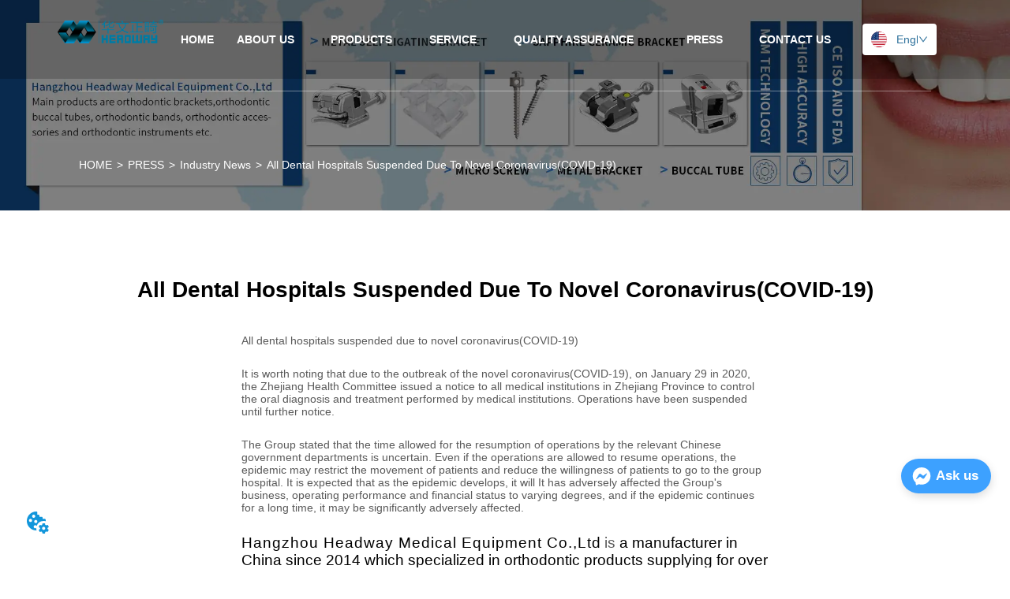

--- FILE ---
content_type: text/html; charset=utf-8
request_url: https://www.headwayortho.net/news/all_dental_hospitals_suspended_due_to_novel_coronavirus_covid_19_1
body_size: 53183
content:

        <!DOCTYPE html>
        <html lang="en">
        <head>
            <meta charset="utf-8">
            <title>All Dental Hospitals Suspended Due To Novel Coronavirus(COVID-19),-</title>
            <meta name="viewport" content="width=device-width,minimum-scale=1,initial-scale=1">
            <meta name="keywords" content="All Dental Hospitals Suspended Due To Novel Coronavirus(COVID-19),Industry News">
            <meta name="description" content="All dental hospitals suspended due to novel coronavirus(COVID-19) It is worth noting that due to the...">
            <meta property="og:type" content="website">
            <meta property="og:title" content="All Dental Hospitals Suspended Due To Novel Coronavirus(COVID-19),-">
            <meta property="og:description" content="All dental hospitals suspended due to novel coronavirus(COVID-19) It is worth noting that due to the...">
            
            <link rel="alternate" hreflang="en" href="https://www.headwayortho.net/news/all_dental_hospitals_suspended_due_to_novel_coronavirus_covid_19_1">
            <link rel="canonical" href="https://www.headwayortho.net/news/all_dental_hospitals_suspended_due_to_novel_coronavirus_covid_19_1">
            <link rel="stylesheet" href="/index.css">
            <link rel="stylesheet" href="/css/aos.css">
            <link rel="stylesheet" href="/css/animate.css">
            <link rel="icon" href=https://dedjh0j7jhutx.cloudfront.net/fb002c42e36ce510d41f1fd9db4a8575.png type="image/x-icon">
            <script>
  // Define dataLayer and the gtag function.
  window.dataLayer = window.dataLayer || [];
  function gtag(){dataLayer.push(arguments);}
  
  function getCookieValue(cookieName) {
    const name = cookieName + "=";
    const decodedCookie = decodeURIComponent(document.cookie);
    const cookieArray = decodedCookie.split(';');

    for (let i = 0; i < cookieArray.length; i++) {
        let cookie = cookieArray[i].trim();
        if (cookie.indexOf(name) === 0) {
            return cookie.substring(name.length, cookie.length);
        }
    }
    return undefined;
  };
  if (!getCookieValue('skyCmpCookie')) {
    gtag('consent', 'default', {
      'ad_storage': 'granted',
      'ad_user_data': 'granted',
      'ad_personalization': 'granted',
      'analytics_storage': 'granted',
      'functionality_storage': 'granted',
      'personalization_storage': 'granted',
      'security_storage': 'granted',
    });
  }
</script>
<script defer="defer" src='https://portlet-us.s3.amazonaws.com/bundle/cmp.js'></script>
<!-- Google Tag Manager -->
<script>(function(w,d,s,l,i){w[l]=w[l]||[];w[l].push({'gtm.start':
new Date().getTime(),event:'gtm.js'});var f=d.getElementsByTagName(s)[0],
j=d.createElement(s),dl=l!='dataLayer'?'&l='+l:'';j.async=true;j.src=
'https://www.googletagmanager.com/gtm.js?id='+i+dl;f.parentNode.insertBefore(j,f);
})(window,document,'script','dataLayer','GTM-WJXM3RJ');</script>
<!-- End Google Tag Manager -->
<meta name="google-site-verification" content="vSVueydnXEJrkgu-uTvUZr3hBxl5KJR5L2yFKjErxiA" />
<script defer id="SkyMessage" src="https://d1c6gk3tn6ydje.cloudfront.net/bundle/skyMessage.js?layout=right&color=#3DA1FF&pageId=359843558040578"></script>
            <style>.gridFixed{position:fixed;top:0;left:0;right:0;z-index:99}.gridLayout{width:auto;background-repeat:no-repeat;background-position:50%;background-size:cover}.gridLayout>div>.row>.edit{height:inherit}.gridLayout .gridSub{min-height:50px}.gridLayout.gridFixed{transition:background-color .3s}
.video{max-width:800px}#root{min-height:100%}@media screen and (max-width:600px){.RootSortable{padding-bottom:53px}}.ProDel{min-height:20px;overflow-x:auto}@media screen and (min-width:600px){.ProdelContent{display:block}.MobiledelContent{display:none}}@media screen and (max-width:600px){.MobiledelContent{display:block}.ProdelContent{display:none}}
.emptyDiv{text-align:center;height:100%;display:flex;flex-direction:column;align-items:center;justify-content:center;border:1px dashed #bbb;min-height:100px}.web_col_content_empty_tips_btn{-webkit-box-sizing:border-box;-moz-box-sizing:border-box;box-sizing:border-box;display:inline-block;width:130px;height:40px;line-height:40px;padding:0;border:1px solid rgba(127,155,255,.6);background-color:rgba(202,214,255,.1);color:#5874d8;font-size:15px;vertical-align:middle;cursor:pointer;-webkit-border-radius:2px;-moz-border-radius:2px;border-radius:2px;outline:0}.web_col_content_empty_tips_icon{display:inline-block;width:17px;height:14px;margin-right:5px;vertical-align:middle}.web_col_content_empty_tips_text{display:inline-block}.video{max-width:800px}#root{min-height:100%}@media screen and (max-width:600px){.RootSortable{padding-bottom:53px}}.rootgridv212{position:relative}.rootgridv212 .box,.rootgridv212 .cell{width:100%}.rootgridv212 .box .grid_content,.rootgridv212 .cell .grid_content{height:100%}.rootgridv212 .box>.grid_content{box-sizing:border-box;display:flex;flex:0 1 auto;flex-direction:row;flex-wrap:wrap;margin-right:0;margin-left:0}.rootgridv212 .cell.edit{position:relative}.rootgridv212 .cell.edit.empty{height:auto;display:flex;flex-direction:column}.rootgridv212 .grid_content:after,.rootgridv212 .grid_content:before{content:"";display:flex}
.emptyDiv{text-align:center;height:100%;display:flex;flex-direction:column;align-items:center;justify-content:center;border:1px dashed #bbb;min-height:100px}.web_col_content_empty_tips_btn{-webkit-box-sizing:border-box;-moz-box-sizing:border-box;box-sizing:border-box;display:inline-block;width:130px;height:40px;line-height:40px;padding:0;border:1px solid rgba(127,155,255,.6);background-color:rgba(202,214,255,.1);color:#5874d8;font-size:15px;vertical-align:middle;cursor:pointer;-webkit-border-radius:2px;-moz-border-radius:2px;border-radius:2px;outline:0}.web_col_content_empty_tips_icon{display:inline-block;width:17px;height:14px;margin-right:5px;vertical-align:middle}.web_col_content_empty_tips_text{display:inline-block}.video{max-width:800px}#root{min-height:100%}@media screen and (max-width:600px){.RootSortable{padding-bottom:53px}}.rootgridv11417{position:relative}.rootgridv11417 .box,.rootgridv11417 .cell{height:100%;width:100%}.rootgridv11417 .box .grid_content,.rootgridv11417 .cell .grid_content{height:100%}.rootgridv11417 .box>.grid_content{box-sizing:border-box;display:flex;flex:0 1 auto;flex-direction:row;flex-wrap:wrap;margin-right:0;margin-left:0}.rootgridv11417 .cell.edit{position:relative}.rootgridv11417 .cell.edit.empty{height:auto;display:flex;flex-direction:column}.rootgridv11417 .grid_content:after,.rootgridv11417 .grid_content:before{content:"";display:flex}
.SplitLine1{padding-top:5px;padding-bottom:5px}.SplitLine1 hr{color:#ddd;border-width:1px;border-style:solid}
.SplitLine1{padding-top:5px;padding-bottom:5px}.SplitLine1 hr{color:#ddd;border-top-width:1px;border-top-style:solid;border-left:none;border-right:none;border-bottom:none}
.TextSource{font-size:12px;line-height:1.5}
.Breadcrumb{font-size:14px}.Breadcrumb .breadcrumb-box{display:flex;align-items:flex-end;overflow-x:hidden}.Breadcrumb .breadcrumb-link{color:#333;flex-shrink:0}.Breadcrumb .breadcrumb-currenctTag{display:inline-block}.Breadcrumb .breadcrumb-separator{margin:0 6px}.Breadcrumb svg{width:14px;height:14px;margin-right:5px;color:#333}
.DataSourceText a{color:inherit}
.CImage .CImage_box{width:100%;height:100%;position:relative;display:block;overflow:hidden}.CImage .CImage_title{position:absolute;bottom:0;width:100%;line-height:1.5;text-align:center;display:none}.CImage .CImage_view{cursor:pointer}.CImage img{width:100%;height:100%;display:block;transition:all .3s ease-out;-webkit-transition:all .3s ease-out}
.Nav_pc{width:100%;max-width:100%;margin:0 auto}.Nav_pc>.rc-menu{display:flex;justify-content:center;align-items:center;text-align:center;border:none}.Nav_pc>.rc-menu>.rc-menu-item,.Nav_pc>.rc-menu>.rc-menu-submenu{display:flex;align-items:center;justify-content:center;flex:0 1 auto;font-size:18px;color:#333;border:none;height:50px;cursor:pointer;padding:0;width:100%}.Nav_pc>.rc-menu.rc-menu-horizontal{background:unset}.Nav_pc>.rc-menu.rc-menu-horizontal:after{display:none}.Nav_pc .rc-menu-horizontal{overflow:unset}.rc-menu-vertical>.rc-menu-submenu>.rc-menu-submenu-title{cursor:pointer}.Nav-popupClassName{z-index:999}.Nav-popupClassName>.rc-menu{overflow:hidden}.Nav-popupClassName .rc-menu-item,.Nav-popupClassName .rc-menu-submenu-title{font-size:14px;color:#666;background:#fff;text-align:left;cursor:pointer}.Nav-popupClassName .menuChildItem+.menuChildItem{border-top:1px solid #999}.Nav-popupClassName .menuChildItem,.Nav-popupClassName .menuChildItem .child,.Nav-popupClassName .rc-menu-submenu-title span{overflow:hidden;white-space:nowrap;text-overflow:ellipsis}.Nav-popupClassName>.rc-menu .rc-menu-submenu-title{display:flex;align-items:center}.Nav-popupClassName>.rc-menu .rc-menu-submenu-title,.Nav-popupClassName>.rc-menu>.rc-menu-item{height:50px}.Nav-popupClassName>.rc-menu .rc-menu-submenu-title{padding-top:0!important;padding-bottom:0!important}.Nav-popupClassName>.rc-menu .rc-menu-submenu-title .rc-menu-submenu-arrow{top:50%;transform:translateY(-50%)}@font-face{font-family:FontAwesome;src:url(https://cdnjs.cloudflare.com/ajax/libs/font-awesome/4.2.0/fonts/fontawesome-webfont.eot);src:url(https://cdnjs.cloudflare.com/ajax/libs/font-awesome/4.2.0/fonts/fontawesome-webfont.eot#iefix) format("embedded-opentype"),url(https://cdnjs.cloudflare.com/ajax/libs/font-awesome/4.2.0/fonts/fontawesome-webfont.woff) format("woff"),url(https://cdnjs.cloudflare.com/ajax/libs/font-awesome/4.2.0/fonts/fontawesome-webfont.ttf) format("truetype"),url(https://cdnjs.cloudflare.com/ajax/libs/font-awesome/4.2.0/fonts/fontawesome-webfont.svg#fontawesomeregular) format("svg");font-weight:400;font-style:normal}.rc-menu{outline:none;margin-bottom:0;padding-left:0;padding-right:0;list-style:none;border:1px solid #d9d9d9;box-shadow:0 0 4px #d9d9d9;border-radius:3px;color:#666}.rc-menu-rtl{direction:rtl}.rc-menu-hidden{display:none}.rc-menu-collapse{overflow:hidden;transition:height .3s ease-out}.rc-menu-item-group-list{margin:0;padding:0}.rc-menu-item-group-title{color:#999;line-height:1.5;padding:8px 10px;border-bottom:1px solid #dedede}.rc-menu-item-selected{transform:translateZ(0)}.rc-menu-item-selected,.rc-menu-submenu-selected{background-color:#eaf8fe}.rc-menu>li.rc-menu-submenu{padding:0}.rc-menu-horizontal.rc-menu-sub,.rc-menu-vertical-left.rc-menu-sub,.rc-menu-vertical-right.rc-menu-sub,.rc-menu-vertical.rc-menu-sub{min-width:160px;margin-top:0}.rc-menu-item,.rc-menu-submenu-title{margin:0;position:relative;display:block;padding:7px 7px 7px 16px;white-space:nowrap}.rc-menu-rtl .rc-menu-item,.rc-menu-rtl .rc-menu-submenu-title{padding:7px 16px 7px 7px}.rc-menu-item.rc-menu-item-disabled,.rc-menu-item.rc-menu-submenu-disabled,.rc-menu-submenu-title.rc-menu-item-disabled,.rc-menu-submenu-title.rc-menu-submenu-disabled{color:#777!important}.rc-menu>.rc-menu-item-divider{height:1px;margin:1px 0;overflow:hidden;padding:0;line-height:0;background-color:#e5e5e5}.rc-menu-submenu-popup{position:absolute}.rc-menu-submenu-popup .submenu-title-wrapper{padding-right:20px}.rc-menu-submenu-rtl.rc-menu-submenu-popup .submenu-title-wrapper,.rc-menu-submenu-rtl .rc-menu-submenu-popup .submenu-title-wrapper{padding-right:0;padding-left:20px}.rc-menu .rc-menu-item .anticon,.rc-menu .rc-menu-submenu-title .anticon{width:14px;height:14px;margin-right:8px;top:-1px}.rc-menu-rtl .rc-menu .rc-menu-item .anticon,.rc-menu-rtl .rc-menu .rc-menu-submenu-title .anticon{margin-right:0;margin-left:8px}.rc-menu-horizontal{border:none;border-bottom:1px solid #d9d9d9;box-shadow:none;white-space:nowrap;overflow:unset}.rc-menu-horizontal>.rc-menu-item,.rc-menu-horizontal>.rc-menu-submenu>.rc-menu-submenu-title{padding:15px 20px}.rc-menu-horizontal>.rc-menu-item,.rc-menu-horizontal>.rc-menu-submenu{border-bottom:2px solid transparent;display:inline-block;vertical-align:bottom}.rc-menu-horizontal>.rc-menu-item-active,.rc-menu-horizontal>.rc-menu-submenu-active{border-bottom:2px solid #2db7f5;background-color:#f3f5f7;color:#2baee9}.rc-menu-horizontal:after{content:"\20";display:block;height:0;clear:both}.rc-menu-inline,.rc-menu-vertical,.rc-menu-vertical-left,.rc-menu-vertical-right{padding:0}.rc-menu-inline>.rc-menu-item,.rc-menu-inline>.rc-menu-submenu>.rc-menu-submenu-title,.rc-menu-vertical-left>.rc-menu-item,.rc-menu-vertical-left>.rc-menu-submenu>.rc-menu-submenu-title,.rc-menu-vertical-right>.rc-menu-item,.rc-menu-vertical-right>.rc-menu-submenu>.rc-menu-submenu-title,.rc-menu-vertical>.rc-menu-item,.rc-menu-vertical>.rc-menu-submenu>.rc-menu-submenu-title{padding:12px 28px 12px 24px}.rc-menu-rtl.rc-menu-inline>.rc-menu-item,.rc-menu-rtl.rc-menu-inline>.rc-menu-submenu>.rc-menu-submenu-title,.rc-menu-rtl.rc-menu-vertical-left>.rc-menu-item,.rc-menu-rtl.rc-menu-vertical-left>.rc-menu-submenu>.rc-menu-submenu-title,.rc-menu-rtl.rc-menu-vertical-right>.rc-menu-item,.rc-menu-rtl.rc-menu-vertical-right>.rc-menu-submenu>.rc-menu-submenu-title,.rc-menu-rtl.rc-menu-vertical>.rc-menu-item,.rc-menu-rtl.rc-menu-vertical>.rc-menu-submenu>.rc-menu-submenu-title{padding:12px 24px 12px 8px}.rc-menu-inline .rc-menu-submenu-arrow,.rc-menu-vertical-left .rc-menu-submenu-arrow,.rc-menu-vertical-right .rc-menu-submenu-arrow,.rc-menu-vertical .rc-menu-submenu-arrow{display:inline-block;font:normal normal normal 14px/1 FontAwesome;font-size:inherit;vertical-align:baseline;text-align:center;text-transform:none;text-rendering:auto;position:absolute;right:16px;line-height:1.5em}.rc-menu-inline .rc-menu-submenu-arrow:before,.rc-menu-vertical-left .rc-menu-submenu-arrow:before,.rc-menu-vertical-right .rc-menu-submenu-arrow:before,.rc-menu-vertical .rc-menu-submenu-arrow:before{content:"\f0da"}.rc-menu-rtl.rc-menu-inline .rc-menu-submenu-arrow:before,.rc-menu-rtl.rc-menu-vertical-left .rc-menu-submenu-arrow:before,.rc-menu-rtl.rc-menu-vertical-right .rc-menu-submenu-arrow:before,.rc-menu-rtl.rc-menu-vertical .rc-menu-submenu-arrow:before,.rc-menu-submenu-rtl .rc-menu-inline .rc-menu-submenu-arrow:before,.rc-menu-submenu-rtl .rc-menu-vertical-left .rc-menu-submenu-arrow:before,.rc-menu-submenu-rtl .rc-menu-vertical-right .rc-menu-submenu-arrow:before,.rc-menu-submenu-rtl .rc-menu-vertical .rc-menu-submenu-arrow:before{content:"\f0d9"}.rc-menu-rtl.rc-menu-inline .rc-menu-submenu-arrow,.rc-menu-rtl.rc-menu-vertical-left .rc-menu-submenu-arrow,.rc-menu-rtl.rc-menu-vertical-right .rc-menu-submenu-arrow,.rc-menu-rtl.rc-menu-vertical .rc-menu-submenu-arrow,.rc-menu-submenu-rtl .rc-menu-inline .rc-menu-submenu-arrow,.rc-menu-submenu-rtl .rc-menu-vertical-left .rc-menu-submenu-arrow,.rc-menu-submenu-rtl .rc-menu-vertical-right .rc-menu-submenu-arrow,.rc-menu-submenu-rtl .rc-menu-vertical .rc-menu-submenu-arrow{right:auto;left:16px}.rc-menu-inline .rc-menu-submenu-arrow{transform:rotate(90deg);transition:transform .3s}.rc-menu-inline .rc-menu-submenu-open>.rc-menu-submenu-title .rc-menu-submenu-arrow{transform:rotate(-90deg)}.rc-menu-vertical-left.rc-menu-sub,.rc-menu-vertical-right.rc-menu-sub,.rc-menu-vertical.rc-menu-sub{padding:0}.rc-menu-submenu-rtl .rc-menu-vertical-left.rc-menu-sub,.rc-menu-submenu-rtl .rc-menu-vertical-right.rc-menu-sub,.rc-menu-submenu-rtl .rc-menu-vertical.rc-menu-sub{direction:rtl}.rc-menu-sub.rc-menu-inline{padding:0;border:none;border-radius:0;box-shadow:none}.rc-menu-sub.rc-menu-inline>.rc-menu-item,.rc-menu-sub.rc-menu-inline>.rc-menu-submenu>.rc-menu-submenu-title{padding-top:8px;padding-bottom:8px;padding-right:0}.rc-menu-rtl .rc-menu-sub.rc-menu-inline>.rc-menu-item,.rc-menu-rtl .rc-menu-sub.rc-menu-inline>.rc-menu-submenu>.rc-menu-submenu-title{padding-left:0}.rc-menu-open-slide-up-appear,.rc-menu-open-slide-up-enter{animation-duration:.3s;animation-fill-mode:both;transform-origin:0 0;opacity:0;animation-timing-function:cubic-bezier(.08,.82,.17,1);animation-play-state:paused}.rc-menu-open-slide-up-leave{animation-duration:.3s;animation-fill-mode:both;transform-origin:0 0;opacity:1;animation-timing-function:cubic-bezier(.6,.04,.98,.34);animation-play-state:paused}.rc-menu-open-slide-up-appear.rc-menu-open-slide-up-appear-active,.rc-menu-open-slide-up-enter.rc-menu-open-slide-up-enter-active{animation-name:rcMenuOpenSlideUpIn;animation-play-state:running}.rc-menu-open-slide-up-leave.rc-menu-open-slide-up-leave-active{animation-name:rcMenuOpenSlideUpOut;animation-play-state:running}@keyframes rcMenuOpenSlideUpIn{0%{opacity:0;transform-origin:0 0;transform:scaleY(0)}to{opacity:1;transform-origin:0 0;transform:scaleY(1)}}@keyframes rcMenuOpenSlideUpOut{0%{opacity:1;transform-origin:0 0;transform:scaleY(1)}to{opacity:0;transform-origin:0 0;transform:scaleY(0)}}.rc-menu-open-zoom-appear,.rc-menu-open-zoom-enter{opacity:0;animation-duration:.3s;animation-fill-mode:both;transform-origin:0 0;animation-timing-function:cubic-bezier(.08,.82,.17,1);animation-play-state:paused}.rc-menu-open-zoom-leave{animation-duration:.3s;animation-fill-mode:both;transform-origin:0 0;animation-timing-function:cubic-bezier(.6,.04,.98,.34);animation-play-state:paused}.rc-menu-open-zoom-appear.rc-menu-open-zoom-appear-active,.rc-menu-open-zoom-enter.rc-menu-open-zoom-enter-active{animation-name:rcMenuOpenZoomIn;animation-play-state:running}.rc-menu-open-zoom-leave.rc-menu-open-zoom-leave-active{animation-name:rcMenuOpenZoomOut;animation-play-state:running}.rc-menu-submenu-rtl.rc-menu-open-zoom-appear,.rc-menu-submenu-rtl .rc-menu-open-zoom-appear,.rc-menu-submenu-rtl.rc-menu-open-zoom-enter,.rc-menu-submenu-rtl .rc-menu-open-zoom-enter,.rc-menu-submenu-rtl.rc-menu-open-zoom-leave,.rc-menu-submenu-rtl .rc-menu-open-zoom-leave{transform-origin:top right!important}@keyframes rcMenuOpenZoomIn{0%{opacity:0;transform:scale(0)}to{opacity:1;transform:scale(1)}}@keyframes rcMenuOpenZoomOut{0%{transform:scale(1)}to{opacity:0;transform:scale(0)}}.video{max-width:800px}#root{min-height:100%}@media screen and (max-width:600px){.RootSortable{padding-bottom:53px}}
.emptyDiv{text-align:center;height:100%;display:flex;flex-direction:column;align-items:center;justify-content:center;border:1px dashed #bbb;min-height:100px}.web_col_content_empty_tips_btn{-webkit-box-sizing:border-box;-moz-box-sizing:border-box;box-sizing:border-box;display:inline-block;width:130px;height:40px;line-height:40px;padding:0;border:1px solid rgba(127,155,255,.6);background-color:rgba(202,214,255,.1);color:#5874d8;font-size:15px;vertical-align:middle;cursor:pointer;-webkit-border-radius:2px;-moz-border-radius:2px;border-radius:2px;outline:0}.web_col_content_empty_tips_icon{display:inline-block;width:17px;height:14px;margin-right:5px;vertical-align:middle}.web_col_content_empty_tips_text{display:inline-block}.video{max-width:800px}#root{min-height:100%}@media screen and (max-width:600px){.RootSortable{padding-bottom:53px}}.rootgridv2214{position:relative}.rootgridv2214 .box,.rootgridv2214 .cell{width:100%}.rootgridv2214 .box .grid_content,.rootgridv2214 .cell .grid_content{height:100%}.rootgridv2214 .box>.grid_content{box-sizing:border-box;display:flex;flex:0 1 auto;flex-direction:row;flex-wrap:wrap;margin-right:0;margin-left:0}.rootgridv2214 .cell.edit{position:relative}.rootgridv2214 .cell.edit.empty{height:auto;display:flex;flex-direction:column}.rootgridv2214 .grid_content:after,.rootgridv2214 .grid_content:before{content:"";display:flex}
.languageWrap{width:100%}.languageWrap .language_line{width:1px;height:1em;vertical-align:middle;background-color:#595959;display:inline-block}.Languagev224 .contactWay-language{display:flex;justify-content:flex-start;align-items:center}.Languagev224 .contactWay-language .language{margin-right:12px}.Languagev224 .contactWay-language .language svg{width:20px;height:auto;vertical-align:middle}.ant-select{-webkit-box-sizing:border-box;box-sizing:border-box;color:rgba(0,0,0,.65);font-size:14px;font-variant:tabular-nums;-webkit-font-feature-settings:"tnum";font-feature-settings:"tnum";position:relative;display:inline-block;outline:0}.ant-select,.ant-select ol,.ant-select ul{margin:0;padding:0;list-style:none}.ant-select>ul>li>a{padding:0;background-color:#fff}.ant-select-arrow{display:inline-block;color:inherit;font-style:normal;line-height:0;text-align:center;text-transform:none;vertical-align:-.125em;text-rendering:optimizeLegibility;-webkit-font-smoothing:antialiased;-moz-osx-font-smoothing:grayscale;position:absolute;top:50%;right:11px;transform:translateY(-50%);color:rgba(0,0,0,.25);font-size:12px;line-height:1;-webkit-transform-origin:50% 50%;-ms-transform-origin:50% 50%;transform-origin:50% 50%}.ant-select-arrow>*{line-height:1}.ant-select-arrow svg{display:inline-block}.ant-select-arrow:before{display:none}.ant-select-arrow .ant-select-arrow-icon{display:block}.ant-select-arrow .ant-select-arrow-icon svg{-webkit-transition:-webkit-transform .3s;transition:-webkit-transform .3s;transition:transform .3s;transition:transform .3s,-webkit-transform .3s;vertical-align:middle}.ant-select-selection{display:block;-webkit-box-sizing:border-box;box-sizing:border-box;background-color:#fff;line-height:32px;border:1px solid #d9d9d9;border-top:1.02px solid #d9d9d9;border-radius:4px;outline:none;-webkit-transition:all .3s cubic-bezier(.645,.045,.355,1);transition:all .3s cubic-bezier(.645,.045,.355,1);-webkit-user-select:none;-moz-user-select:none;-ms-user-select:none;user-select:none}.ant-select-selection:hover{border-color:#40a9ff}.ant-select-focused .ant-select-selection,.ant-select-selection:active,.ant-select-selection:focus{border-color:#40a9ff;outline:0;-webkit-box-shadow:0 0 0 2px rgba(24,144,255,.2);box-shadow:0 0 0 2px rgba(24,144,255,.2)}.ant-select-selection__clear{position:absolute;top:50%;right:11px;z-index:1;display:inline-block;width:12px;height:12px;margin-top:-6px;color:rgba(0,0,0,.25);font-size:12px;font-style:normal;line-height:12px;text-align:center;text-transform:none;background:#fff;cursor:pointer;opacity:0;-webkit-transition:color .3s ease,opacity .15s ease;transition:color .3s ease,opacity .15s ease;text-rendering:auto}.ant-select-selection__clear:before{display:block}.ant-select-selection__clear:hover{color:rgba(0,0,0,.45)}.ant-select-selection:hover .ant-select-selection__clear{opacity:1}.ant-select-selection-selected-value{max-width:100%;overflow:hidden;white-space:nowrap;text-overflow:ellipsis;display:flex;align-items:center}.ant-select-no-arrow .ant-select-selection-selected-value{padding-right:0}.ant-select-disabled{color:rgba(0,0,0,.25)}.ant-select-disabled .ant-select-selection{background:#f5f5f5;cursor:not-allowed}.ant-select-disabled .ant-select-selection:active,.ant-select-disabled .ant-select-selection:focus,.ant-select-disabled .ant-select-selection:hover{border-color:#d9d9d9;-webkit-box-shadow:none;box-shadow:none}.ant-select-disabled .ant-select-selection__clear{display:none;visibility:hidden;pointer-events:none}.ant-select-disabled .ant-select-selection--multiple .ant-select-selection__choice{padding-right:10px;color:rgba(0,0,0,.33);background:#f5f5f5}.ant-select-disabled .ant-select-selection--multiple .ant-select-selection__choice__remove{display:none}.ant-select-selection--single{position:relative;cursor:pointer}.ant-select-selection--single .ant-select-selection__rendered{margin-right:24px}.ant-select-no-arrow .ant-select-selection__rendered{margin-right:11px}.ant-select-selection__rendered{position:relative;display:flex;align-items:center;margin-right:11px;margin-left:11px}.ant-select-selection__rendered:after{display:inline-block;width:0;visibility:hidden;content:".";pointer-events:none}.ant-select-lg{font-size:16px}.ant-select-lg .ant-select-selection--single{height:40px}.ant-select-lg .ant-select-selection__rendered{line-height:38px}.ant-select-lg .ant-select-selection--multiple{min-height:40px}.ant-select-lg .ant-select-selection--multiple .ant-select-arrow,.ant-select-lg .ant-select-selection--multiple .ant-select-selection__clear{top:20px}.ant-select-sm .ant-select-selection--single{height:24px}.ant-select-sm .ant-select-selection__rendered{margin-left:7px;line-height:22px}.ant-select-sm .ant-select-selection--multiple{min-height:24px}.ant-select-sm .ant-select-selection--multiple .ant-select-selection__rendered li{height:16px;line-height:14px}.ant-select-sm .ant-select-selection--multiple .ant-select-arrow,.ant-select-sm .ant-select-selection--multiple .ant-select-selection__clear{top:12px}.ant-select-sm .ant-select-arrow,.ant-select-sm .ant-select-selection__clear{right:8px}.ant-select-disabled .ant-select-selection__choice__remove{color:rgba(0,0,0,.25);cursor:default}.ant-select-disabled .ant-select-selection__choice__remove:hover{color:rgba(0,0,0,.25)}.ant-select-search__field__placeholder,.ant-select-selection__placeholder{position:absolute;top:50%;right:9px;left:0;max-width:100%;height:20px;margin-top:-10px;overflow:hidden;color:#bfbfbf;line-height:20px;white-space:nowrap;text-align:left;text-overflow:ellipsis}.ant-select-open .ant-select-arrow-icon svg{-webkit-transform:rotate(180deg);-ms-transform:rotate(180deg);transform:rotate(180deg)}.ant-select-open .ant-select-selection{border-color:#40a9ff;border-right-width:1px!important;outline:0;-webkit-box-shadow:0 0 0 2px rgba(24,144,255,.2);box-shadow:0 0 0 2px rgba(24,144,255,.2)}.ant-select-dropdown{margin:0;padding:0;color:rgba(0,0,0,.65);font-variant:tabular-nums;list-style:none;-webkit-font-feature-settings:"tnum";font-feature-settings:"tnum";position:absolute;top:-9999px;left:-9999px;z-index:1050;-webkit-box-sizing:border-box;box-sizing:border-box;font-size:14px;font-variant:normal;background-color:#fff;border-radius:4px;outline:none;-webkit-box-shadow:0 2px 8px rgba(0,0,0,.15);box-shadow:0 2px 8px rgba(0,0,0,.15)}.ant-select-dropdown.slide-up-appear.slide-up-appear-active.ant-select-dropdown-placement-bottomLeft,.ant-select-dropdown.slide-up-enter.slide-up-enter-active.ant-select-dropdown-placement-bottomLeft{-webkit-animation-name:antSlideUpIn;animation-name:antSlideUpIn}.ant-select-dropdown.slide-up-appear.slide-up-appear-active.ant-select-dropdown-placement-topLeft,.ant-select-dropdown.slide-up-enter.slide-up-enter-active.ant-select-dropdown-placement-topLeft{-webkit-animation-name:antSlideDownIn;animation-name:antSlideDownIn}.ant-select-dropdown.slide-up-leave.slide-up-leave-active.ant-select-dropdown-placement-bottomLeft{-webkit-animation-name:antSlideUpOut;animation-name:antSlideUpOut}.ant-select-dropdown.slide-up-leave.slide-up-leave-active.ant-select-dropdown-placement-topLeft{-webkit-animation-name:antSlideDownOut;animation-name:antSlideDownOut}.ant-select-dropdown-hidden{display:none}.ant-select-dropdown-menu{max-height:250px;margin-bottom:0;padding-left:0;overflow:auto;list-style:none;outline:none}.ant-select-dropdown-menu-item-group-list{margin:0;padding:0}.ant-select-dropdown-menu-item-group-list>.ant-select-dropdown-menu-item{padding-left:20px}.ant-select-dropdown-menu-item-group-title{padding:0 12px;color:rgba(0,0,0,.45);font-size:12px}.ant-select-dropdown-menu-item-group-list .ant-select-dropdown-menu-item:first-child:not(:last-child),.ant-select-dropdown-menu-item-group:not(:last-child) .ant-select-dropdown-menu-item-group-list .ant-select-dropdown-menu-item:last-child{border-radius:0}.ant-select-dropdown-menu-item{position:relative;display:flex;align-items:center;padding:0 12px;overflow:hidden;color:rgba(0,0,0,.65);font-weight:400;line-height:32px;white-space:nowrap;text-overflow:ellipsis;cursor:pointer;-webkit-transition:background .3s ease;transition:background .3s ease;border-bottom-width:0;border-left-width:0;border-right-width:0}.ant-select-dropdown-menu-item:hover:not(.ant-select-dropdown-menu-item-disabled){background-color:#e6f7ff}.ant-select-dropdown-menu-item:first-child{border-radius:4px 4px 0 0}.ant-select-dropdown-menu-item:last-child{border-radius:0 0 4px 4px}.ant-select-dropdown-menu-item-selected{color:rgba(0,0,0,.65);font-weight:600;background-color:#fafafa}.ant-select-dropdown-menu-item-disabled,.ant-select-dropdown-menu-item-disabled:hover{color:rgba(0,0,0,.25);cursor:not-allowed}.ant-select-dropdown-menu-item-active:not(.ant-select-dropdown-menu-item-disabled){background-color:#e6f7ff}.ant-select-dropdown-menu-item-divider{height:1px;margin:1px 0;overflow:hidden;line-height:0;background-color:#e8e8e8}.ant-select-dropdown.ant-select-dropdown--multiple .ant-select-dropdown-menu-item{padding-right:32px}.ant-select-dropdown.ant-select-dropdown--multiple .ant-select-dropdown-menu-item .ant-select-selected-icon{position:absolute;top:50%;right:12px;color:transparent;font-weight:700;font-size:12px;text-shadow:0 .1px 0,.1px 0 0,0 -.1px 0,-.1px 0;-webkit-transform:translateY(-50%);-ms-transform:translateY(-50%);transform:translateY(-50%);-webkit-transition:all .2s;transition:all .2s}.ant-select-dropdown.ant-select-dropdown--multiple .ant-select-dropdown-menu-item:hover .ant-select-selected-icon{color:rgba(0,0,0,.87)}.ant-select-dropdown.ant-select-dropdown--multiple .ant-select-dropdown-menu-item-disabled .ant-select-selected-icon{display:none}.ant-select-dropdown.ant-select-dropdown--multiple .ant-select-dropdown-menu-item-selected .ant-select-selected-icon,.ant-select-dropdown.ant-select-dropdown--multiple .ant-select-dropdown-menu-item-selected:hover .ant-select-selected-icon{display:inline-block;color:#1890ff}.ant-select-dropdown--empty.ant-select-dropdown--multiple .ant-select-dropdown-menu-item{padding-right:12px}.ant-select-dropdown-container-open .ant-select-dropdown,.ant-select-dropdown-open .ant-select-dropdown{display:block}
.text{min-width:100px;min-height:20px}.text ul,.text ul>li{list-style:disc}.text ol,.text ol>li{list-style:decimal}
.Button{min-width:30px}.Button a{text-align:center;display:inline-block;width:100%;transform:translateY(-50%);position:relative;top:50%}.Button a svg{display:none;width:15px;height:15px;margin-right:3px}.Button a .button0_text,.Button a svg{vertical-align:middle}
.Button{min-width:30px}.Button a{text-align:center;display:inline-block;width:100%;transform:translateY(-50%);position:relative;top:50%}.Button a svg{display:none;width:15px;height:15px;margin-right:3px}.Button a .button0_text,.Button a svg{vertical-align:middle}
.mask{z-index:99999;height:100vh;width:100vw;position:fixed;top:0;left:0;background-color:rgba(0,0,0,.95)}.mask .img{position:fixed;top:50%;left:50%;transform:translate(-50%,-50%);moz-user-select:-moz-none;-moz-user-select:none;-o-user-select:none;-khtml-user-select:none;-webkit-user-select:none;-ms-user-select:none;user-select:none}.mask .preview-left,.mask .preview-right{z-index:1;font-size:40px;position:fixed;top:50%;color:#fff;transform:translateY(-50%)}.mask .preview-left{left:0}.mask .preview-right{right:0}.video{max-width:800px}#root{min-height:100%}@media screen and (max-width:600px){.RootSortable{padding-bottom:53px}}.ImageCollect1 .ImageCollectCell{text-align:center}.ImageCollect1 .ImageCollectCell .Image_body .Image_box{width:100%;height:100%;position:relative;display:block;margin:0 auto;max-width:100%;transition:all .3s ease-out;-webkit-transition:all .3s ease-out;overflow:hidden}.ImageCollect1 .ImageCollectCell .Image_body .Image_shade{position:absolute;top:0;left:0;right:0;bottom:0;width:100%;text-align:center;display:none;background:rgba(0,0,0,.6);justify-content:center;align-items:center;flex-direction:column;color:#fff}.ImageCollect1 .ImageCollectCell .Image_body .Image_shade .Image_title{font-size:14px;width:100%;overflow:hidden;text-overflow:ellipsis;white-space:nowrap}.ImageCollect1 .ImageCollectCell .Image_body .Image_shade .Image_describe{font-size:12px;width:100%;overflow:hidden;text-overflow:ellipsis;white-space:nowrap}.ImageCollect1 .ImageCollectCell .Image_body img{display:block;width:100%;height:100%}@media screen and (min-width:600px){.ImageCollect1 .Image_box:hover .Image_shade{display:flex}}@media screen and (max-width:600px){.ImageCollect1 .Image_shade{height:32px;line-height:32px;top:unset}.ImageCollect1 .Image_shade .Image_describe{display:block}}

.video{max-width:800px}#root{min-height:100%}@media screen and (max-width:600px){.RootSortable{padding-bottom:53px}}.FooterMobile2{display:none;position:fixed;width:100%;bottom:0;z-index:1}.FooterMobile2 .mobile-footer-container .footer-mobile-bottom{background-color:#333;display:flex;flex-direction:row;justify-content:space-around;color:#fff;line-height:49px}.FooterMobile2 .mobile-footer-container .footer-mobile-bottom .footer-mobile-item a{color:inherit}.FooterMobile2 .mobile-footer-container .footer-mobile-bottom .footer-mobile-item a i{vertical-align:sub}.FooterMobile2 .mobile-footer-container .footer-mobile-bottom .footer-mobile-item a svg{width:18px;height:18px;margin-right:5px}@media screen and (max-width:600px){.FooterMobile2{display:block}}
.video{max-width:800px}#root{min-height:100%}@media screen and (max-width:600px){.RootSortable{padding-bottom:53px}}.hotNav{position:relative;cursor:pointer}.hotNav:after{content:"";position:absolute;left:-10px;top:-10px;right:-10px;bottom:-10px}.dropclassifyv310{cursor:pointer;margin:10px 0}.dropclassifyv310 .dropclassifyList{overflow:hidden}.dropclassifyv310 .anticon-right{display:flex}.dropclassifyv310 .classify-main{padding:10px 20px;position:relative;border-bottom-width:0;border-left-width:0;border-right-width:0}.dropclassifyv310 .classify-main+.classify-main{border-top:none}.dropclassifyv310 .classify-main .classify-sub{display:none;z-index:100;overflow:hidden}.dropclassifyv310 .classify-sub__title,.dropclassifyv310 .classify-title{display:flex;justify-content:space-between;align-items:center}.dropclassifyv310 .classify-sub__item{padding:10px 20px;position:relative;width:300px;border-bottom-width:0;border-left-width:0;border-right-width:0}@media (hover:hover){.dropclassifyv310 .classify-sub__item+.classify-sub__item{border-top:none}}.dropclassifyv310 .classify-third{overflow:hidden;display:none;z-index:100}.dropclassifyv310 .classify-third__item{padding:10px 20px;width:300px;border-bottom-width:0;border-left-width:0;border-right-width:0}@media (hover:hover){.dropclassifyv310 .classify-third__item:hover{color:#00a4ff}}.dropclassifyv310 .anticon-right{transform:rotate(90deg)}.dropclassifyv310 .classify-main{width:100%;padding:0;font-size:14px;color:#333}.dropclassifyv310 .classify-main .active{display:block}.dropclassifyv310 .classify-main .classify-sub__item{padding:0;width:100%!important}.dropclassifyv310 .classify-main .classify-sub__item .classify-sub__title{padding:12px 20px}.dropclassifyv310 .classify-main .classify-third__item{width:100%;padding:12px 50px;font-size:12px;color:#666}.dropclassifyv310 .classify-main .classify-sub__title,.dropclassifyv310 .classify-main .classify-title{padding:12px 20px}.dropclassifyv310 .classify-main .classify-sub,.dropclassifyv310 .classify-main .classify-third{position:static;width:100%}
#ProDel221_5311ddce9e9b8e5f201456ca3f3af11f{margin-top:30px;margin-Bottom:40px;margin-Left:14.300058012405731%;margin-Right:14.300058012405731%}
#RootGrid212_f7bd7025bd3bb5ec5db8eef11048f033{padding-top:0%;padding-Bottom:0%;padding-Left:13.413361169102297%;padding-Right:13.413361169102297%;}
#RootGrid1148_d8f69f4468a888d94939f27c6204ce270{padding-top:0%;padding-Bottom:0%;padding-Left:7.828810020876826%;padding-Right:7.828810020876826%;background-image:url(https://dedjh0j7jhutx.cloudfront.net/1567213284505985024%2F8456999e-56f8-4ee1-b538-86a4405773a4.webp);background-size:cover;background-repeat:no-repeat;background-position:center;background-attachment:scroll}
#SplitLine2117_2edb836dd1037913e8f6452a9f77fc12{margin-top:5px;margin-Bottom:5px;margin-Left:0%;margin-Right:0%}
#SplitLine2117_2edb836dd1037913e8f6452a9f77fc12 hr{border-top-width:0px;border-top-style:solid;}
#SplitLine222_d8f69f4468a888d94939f27c6204ce272{margin-top:110px;margin-Bottom:30px;margin-Left:0%;margin-Right:0%}
#SplitLine222_d8f69f4468a888d94939f27c6204ce272 hr{color:rgba(255,255,255, 0.4);border-top-style:solid !important;;border-top-width:1px;border-top-style:solid;}
#TextSource1148_12251000958ca206861b4025a36d849d .clearTextStyle{color:rgba(0,0,0, 1);font-size:28px;font-family:Arial}
#TextSource1148_12251000958ca206861b4025a36d849d{margin-top:80px;margin-Bottom:20px;margin-Left:0%;margin-Right:0%;text-align:center}
#Breadcrumb1148_d8f69f4468a888d94939f27c6204ce271 svg{color:rgba(255,255,255, 1);display:none;width:12px;height:12px}
#Breadcrumb1148_d8f69f4468a888d94939f27c6204ce271 .breadcrumb-link{color:rgba(255,255,255, 1);font-size:14px;font-family:Arial}
#Breadcrumb1148_d8f69f4468a888d94939f27c6204ce271{margin-top:80px;margin-Bottom:50px;margin-Left:0%;margin-Right:0%}
#Breadcrumb1148_d8f69f4468a888d94939f27c6204ce271 .breadcrumb-link:hover{color:rgba(255,255,255, 1);font-size:14px;font-family:Arial}
#DataSourceText1148_ca1ab79a09c961f731269d49d5aba52c{color:rgba(74,74,74, 1);margin-top:20px;margin-Bottom:0px;margin-Left:0%;margin-Right:0%;font-size:14px;font-family:Arial}
#DataSourceText1148_fdba565f17f39f5c4643f842624578690{color:rgba(74,74,74, 1);margin-top:10px;margin-Bottom:60px;margin-Left:0%;margin-Right:0%;font-size:14px;font-family:Arial}
#Image220_c62bbd2817ec95213a7ce80c4054a36c4 .CImage_title{font-size:14px}
#Image220_c62bbd2817ec95213a7ce80c4054a36c4{margin-top:25px;margin-Bottom:20px;margin-Left:34.17095273083517%;margin-Right:3.1300514327700224%}
#NavDataPC1308_8787b2ba269e800b96c2f362cc2320c1 .Nav_pc .menuTitle:hover{background-color:rgba(0,123,164, 0.7)}
#NavDataPC1308_8787b2ba269e800b96c2f362cc2320c1 .Nav-popupClassName .menuChildItem+.menuChildItem{border-top-width:0px;border-top-style:solid;}
#NavDataPC1308_8787b2ba269e800b96c2f362cc2320c1 .Nav-popupClassName .rc-menu-item.submenu-children-active,#NavDataPC1308_8787b2ba269e800b96c2f362cc2320c1 .Nav-popupClassName .submenu-children-active .rc-menu-submenu-title{background-color:rgba(0,123,164, 0.7)}
#NavDataPC1308_8787b2ba269e800b96c2f362cc2320c1 .Nav-popupClassName .rc-menu-item,#NavDataPC1308_8787b2ba269e800b96c2f362cc2320c1 .Nav-popupClassName .rc-menu-submenu-title{color:rgba(255,255,255, 1);font-size:14px;font-family:Arial;font-weight: bold;background-color:rgba(0,0,0, 0.4)}
#NavDataPC1308_8787b2ba269e800b96c2f362cc2320c1 .Nav-popupClassName .rc-menu-item:hover,#NavDataPC1308_8787b2ba269e800b96c2f362cc2320c1 .Nav-popupClassName .rc-menu-submenu-title:hover{background-color:rgba(0,123,164, 0.7)}
#NavDataPC1308_8787b2ba269e800b96c2f362cc2320c1 .Nav_pc .menuTitle.submenu-active,#NavDataPC1308_8787b2ba269e800b96c2f362cc2320c1 .Nav_pc .menuTitle.rc-menu-item-selected{background-color:rgba(0,123,164, 0.7)}
#NavDataPC1308_8787b2ba269e800b96c2f362cc2320c1 .Nav_pc .menuTitle{color:rgba(255,255,255, 1);height:40px;font-size:14px;font-family:Arial;font-weight: bold;background-color:rgba(34,25,77, 0);margin-left: 1.5674173126140358%;margin-right:1.5674173126140358%}
#NavDataPC1308_8787b2ba269e800b96c2f362cc2320c1{margin-top:30px;margin-Bottom:30px;margin-Left:0%;margin-Right:0%}
#NavDataPC1308_8787b2ba269e800b96c2f362cc2320c1 .Nav-popupClassName>.rc-menu{border-width:0px}
#RootGrid2214_0f9883cd730ea275a704528e93e7bf1d0{background-color:rgba(3,3,3, 0.2)}
#RootGridCell_808401f79b6ff15890a019842611b0c82{padding-top:0%;padding-Bottom:0%;padding-Left:2.089864158829676%;padding-Right:0%}
#LanguageSelect224_c62bbd2817ec95213a7ce80c4054a36c5 .ant-select-selection-selected-value, #LanguageSelect224_c62bbd2817ec95213a7ce80c4054a36c5 .ant-select-dropdown-menu-item{color:rgba(44,112,155, 1)}
#LanguageSelect224_c62bbd2817ec95213a7ce80c4054a36c5 .ant-select-dropdown-menu-item:hover{color:rgba(44,112,155, 1);background-color:rgba(233,233,233, 0.64)}
#LanguageSelect224_c62bbd2817ec95213a7ce80c4054a36c5 .language svg{display:block}
#LanguageSelect224_c62bbd2817ec95213a7ce80c4054a36c5{margin-top:30px;margin-Bottom:0px;margin-Left:0%;margin-Right:49.66574911521825%}
#LanguageSelect224_c62bbd2817ec95213a7ce80c4054a36c5 .ant-select-arrow-icon svg{color:rgba(44,112,155, 1);display:block}
#LanguageSelect224_c62bbd2817ec95213a7ce80c4054a36c5 .ant-select-selection{border-color:rgba(167,167,167, 1);border-style:solid;;border-width:0px}
#LanguageSelect224_c62bbd2817ec95213a7ce80c4054a36c5 .ant-select-selection,#LanguageSelect224_c62bbd2817ec95213a7ce80c4054a36c5 .ant-select-dropdown-menu-item{line-height:40px;background-color:rgba(255,255,255, 1)}
#Text2114_533d776fb07c95ad8bf4d714d7a3ef8c0{margin-top:40px;margin-Bottom:0px;margin-Left:37.30407523510972%;margin-Right:0%}
#Text2114_c0fa87f0414981d9e73889252e53a19a0{margin-top:40px;margin-Bottom:0px;margin-Left:26.854754440961337%;margin-Right:10.44932079414838%}
#Button3124_8187ab1a68b74d419dc64ae0791648e8 a svg{display:none}
#Button3124_8187ab1a68b74d419dc64ae0791648e8:hover{background-color:rgba(255,255,255, 1)}
#Button3124_8187ab1a68b74d419dc64ae0791648e8:hover .button0_text{color:rgba(0,123,164, 1)}
#Button3124_8187ab1a68b74d419dc64ae0791648e8{margin-top:10px;margin-Bottom:50px;margin-Left:26.854754440961337%;margin-Right:47.02194357366771%;height:40px;background-color:rgba(0,0,0, 1)}
#Button3124_8187ab1a68b74d419dc64ae0791648e8 .button0_text{color:rgba(255,255,255, 1);font-family:Microsoft YaHei}
#Button11413_abff88597b0400b4a4db126c4bdc693d6 a svg{color:rgba(255,255,255, 1);display:inline-block}
#Button11413_abff88597b0400b4a4db126c4bdc693d6 a{text-align:left}
#Button11413_abff88597b0400b4a4db126c4bdc693d6:hover{background-color:rgba(24,144,255, 0)}
#Button11413_abff88597b0400b4a4db126c4bdc693d6:hover .button0_text{color:rgba(255,255,255, 1)}
#Button11413_abff88597b0400b4a4db126c4bdc693d6{margin-top:20px;margin-Bottom:0px;margin-Left:0%;margin-Right:13.490115578562184%;height:26px;border-color:rgba(24,144,255, 1);border-style:solid;;border-width:0px;border-radius:40px 40px 40px 40px;background-color:rgba(24,144,255, 0)}
#Button11413_abff88597b0400b4a4db126c4bdc693d6 .button0_text{color:rgba(255,255,255, 1);font-size:14px;font-family:Arial}
#Button11413_abff88597b0400b4a4db126c4bdc693d7 a svg{color:rgba(255,255,255, 1);display:inline-block}
#Button11413_abff88597b0400b4a4db126c4bdc693d7 a{text-align:left}
#Button11413_abff88597b0400b4a4db126c4bdc693d7:hover{background-color:rgba(24,144,255, 0)}
#Button11413_abff88597b0400b4a4db126c4bdc693d7:hover .button0_text{color:rgba(255,255,255, 1)}
#Button11413_abff88597b0400b4a4db126c4bdc693d7{margin-top:20px;margin-Bottom:0px;margin-Left:0%;margin-Right:0%;height:26px;border-color:rgba(24,144,255, 1);border-style:solid;;border-width:0px;border-radius:40px 40px 40px 40px;background-color:rgba(24,144,255, 0)}
#Button11413_abff88597b0400b4a4db126c4bdc693d7 .button0_text{color:rgba(255,255,255, 1);font-size:14px;font-family:Arial}
#Button11413_abff88597b0400b4a4db126c4bdc693d8 a svg{color:rgba(255,255,255, 1);display:inline-block}
#Button11413_abff88597b0400b4a4db126c4bdc693d8 a{text-align:left}
#Button11413_abff88597b0400b4a4db126c4bdc693d8:hover{background-color:rgba(24,144,255, 0)}
#Button11413_abff88597b0400b4a4db126c4bdc693d8:hover .button0_text{color:rgba(255,255,255, 1)}
#Button11413_abff88597b0400b4a4db126c4bdc693d8{margin-top:10px;margin-Bottom:0px;margin-Left:0%;margin-Right:13.490115578562184%;height:26px;border-color:rgba(24,144,255, 1);border-style:solid;;border-width:0px;border-radius:40px 40px 40px 40px;background-color:rgba(24,144,255, 0)}
#Button11413_abff88597b0400b4a4db126c4bdc693d8 .button0_text{color:rgba(255,255,255, 1);font-size:14px;font-family:Arial}
#Button11413_e346bf384b44893591f09ba208b28a7725 a svg{color:rgba(255,255,255, 1);display:none}
#Button11413_e346bf384b44893591f09ba208b28a7725 a{text-align:right}
#Button11413_e346bf384b44893591f09ba208b28a7725:hover{background-color:rgba(24,144,255, 0)}
#Button11413_e346bf384b44893591f09ba208b28a7725:hover .button0_text{color:rgba(255,255,255, 1)}
#Button11413_e346bf384b44893591f09ba208b28a7725{margin-top:10px;margin-Bottom:0px;margin-Left:0%;margin-Right:14.318227458330544%;height:26px;border-color:rgba(24,144,255, 1);border-style:solid;;border-width:0px;border-radius:40px 40px 40px 40px;background-color:rgba(24,144,255, 0)}
#Button11413_e346bf384b44893591f09ba208b28a7725 .button0_text{color:rgba(255,255,255, 0.7);font-size:14px;font-family:Arial}
#Button11413_e346bf384b44893591f09ba208b28a7726 a svg{color:rgba(255,255,255, 1);display:none}
#Button11413_e346bf384b44893591f09ba208b28a7726 a{text-align:left}
#Button11413_e346bf384b44893591f09ba208b28a7726:hover{background-color:rgba(24,144,255, 0)}
#Button11413_e346bf384b44893591f09ba208b28a7726:hover .button0_text{color:rgba(255,255,255, 1)}
#Button11413_e346bf384b44893591f09ba208b28a7726{margin-top:10px;margin-Bottom:0px;margin-Left:0%;margin-Right:0%;height:26px;border-color:rgba(24,144,255, 1);border-style:solid;;border-width:0px;border-radius:40px 40px 40px 40px;background-color:rgba(24,144,255, 0)}
#Button11413_e346bf384b44893591f09ba208b28a7726 .button0_text{color:rgba(255,255,255, 0.7);font-size:14px;font-family:Arial}
#RootGrid2214_abff88597b0400b4a4db126c4bdc693d0{padding-top:0%;padding-Bottom:1.0438413361169103%;padding-Left:13.413361169102297%;padding-Right:13.413361169102297%;background-color:rgba(34,34,34, 1)}
#RootGrid2214_d63865ee73da5bf057f506e6bcc2cab70{background-color:rgba(0,123,164, 1)}
#RootGrid2214_e346bf384b44893591f09ba208b28a774{padding-top:0%;padding-Bottom:0%;padding-Left:13.413361169102297%;padding-Right:13.413361169102297%;background-color:rgba(34,34,34, 1)}
#RootGrid2214_e346bf384b44893591f09ba208b28a775{padding-top:0%;padding-Bottom:0%;padding-Left:13.413361169102297%;padding-Right:13.413361169102297%;background-color:rgba(34,34,34, 1)}
#RootGrid2214_e346bf384b44893591f09ba208b28a776{padding-top:0%;padding-Bottom:0%;padding-Left:13.413361169102297%;padding-Right:13.413361169102297%;background-color:rgba(34,34,34, 1)}
#SplitLine222_e346bf384b44893591f09ba208b28a7722{margin-top:0px;margin-Bottom:0px;margin-Left:0%;margin-Right:0%}
#SplitLine222_e346bf384b44893591f09ba208b28a7722 hr{color:rgba(255,255,255, 0.7);border-top-style:solid !important;;border-top-width:0px;border-top-style:solid;}
#SplitLine222_e346bf384b44893591f09ba208b28a7723{margin-top:0px;margin-Bottom:0px;margin-Left:0%;margin-Right:0%}
#SplitLine222_e346bf384b44893591f09ba208b28a7723 hr{color:rgba(255,255,255, 0.4);border-top-style:solid !important;;border-top-width:1px;border-top-style:solid;}
#ImageCollect409_4a84a3d88f3e8e1322361c6bcf2c1799 .Image_box{width:30px;border-color:rgba(45,6,240, 1);border-style:solid;;border-width:0px}
#ImageCollect409_4a84a3d88f3e8e1322361c6bcf2c1799 .ImageCollectCell{margin-bottom:4.792033244730636%;margin-left: 4.792033244730636%;margin-right:4.792033244730636%}
#ImageCollect409_4a84a3d88f3e8e1322361c6bcf2c1799{display: block}
#ImageCollect409_4a84a3d88f3e8e1322361c6bcf2c1799{margin-top:20px;margin-Bottom:20px;margin-Left:36.57262277951933%;margin-Right:26.12330198537095%}
#ImageCollect409_4a84a3d88f3e8e1322361c6bcf2c1799 .Image_box:hover,#ImageCollect409_4a84a3d88f3e8e1322361c6bcf2c1799 .Image_box:hover img,#ImageCollect409_4a84a3d88f3e8e1322361c6bcf2c1799 .Image_box:hover .Image_shade{border-radius:5px 5px 5px 5px}
#ImageCollect409_4a84a3d88f3e8e1322361c6bcf2c1799 .Image_box:hover{border-color:rgba(216,238,10, 1);border-style:solid;;border-width:0px}
#ImageCollect409_4a84a3d88f3e8e1322361c6bcf2c1799 .Image_box,#ImageCollect409_4a84a3d88f3e8e1322361c6bcf2c1799 .Image_box img{border-radius:5px 5px 5px 5px}
#ImageCollect409_4a84a3d88f3e8e1322361c6bcf2c1799 .Image_box:hover .Image_shade{background-color:rgba(34,25,77, 0)}
#TextNormal2117_abff88597b0400b4a4db126c4bdc693d2:hover{color:rgba(255,255,255, 1);font-size:18px;font-weight: bold;background-color:rgba(255,255,255, 0)}
#TextNormal2117_abff88597b0400b4a4db126c4bdc693d2{color:rgba(255,255,255, 1);margin-top:50px;margin-Bottom:0px;margin-Left:0%;margin-Right:0%;font-size:18px;text-align:left;font-family:Arial;font-weight: bold;line-height:38px;background-color:rgba(255,255,255, 0)}
#TextNormal2117_abff88597b0400b4a4db126c4bdc693d3:hover{color:rgba(255,255,255, 1);font-size:18px;font-weight: bold;background-color:rgba(255,255,255, 0)}
#TextNormal2117_abff88597b0400b4a4db126c4bdc693d3{color:rgba(255,255,255, 1);margin-top:50px;margin-Bottom:0px;margin-Left:0%;margin-Right:0%;font-size:18px;text-align:left;font-family:Arial;font-weight: bold;line-height:38px;background-color:rgba(255,255,255, 0)}
#TextNormal2117_abff88597b0400b4a4db126c4bdc693d4:hover{color:rgba(255,255,255, 1);font-size:18px;font-weight: bold;background-color:rgba(255,255,255, 0)}
#TextNormal2117_abff88597b0400b4a4db126c4bdc693d4{color:rgba(255,255,255, 1);margin-top:50px;margin-Bottom:0px;margin-Left:0%;margin-Right:0%;font-size:18px;text-align:left;font-family:Arial;font-weight: bold;line-height:38px;background-color:rgba(255,255,255, 0)}
#TextNormal2117_abff88597b0400b4a4db126c4bdc693d5:hover{color:rgba(255,255,255, 1);font-size:18px;font-weight: bold;background-color:rgba(255,255,255, 0)}
#TextNormal2117_abff88597b0400b4a4db126c4bdc693d5{color:rgba(255,255,255, 1);margin-top:50px;margin-Bottom:0px;margin-Left:0%;margin-Right:0%;font-size:18px;text-align:left;font-family:Arial;font-weight: bold;line-height:38px;background-color:rgba(255,255,255, 0)}
#ImageCollect409_d51327dd386b5d2a21f8d30892e564080 .Image_box{width:30px;border-color:rgba(45,6,240, 1);border-style:solid;;border-width:0px}
#ImageCollect409_d51327dd386b5d2a21f8d30892e564080 .ImageCollectCell{margin-bottom:4.792033244730636%;margin-left: 4.792033244730636%;margin-right:4.792033244730636%}
#ImageCollect409_d51327dd386b5d2a21f8d30892e564080{display: block}
#ImageCollect409_d51327dd386b5d2a21f8d30892e564080{margin-top:20px;margin-Bottom:20px;margin-Left:42.83993038511312%;margin-Right:42.83993038511312%}
#ImageCollect409_d51327dd386b5d2a21f8d30892e564080 .Image_box:hover,#ImageCollect409_d51327dd386b5d2a21f8d30892e564080 .Image_box:hover img,#ImageCollect409_d51327dd386b5d2a21f8d30892e564080 .Image_box:hover .Image_shade{border-radius:5px 5px 5px 5px}
#ImageCollect409_d51327dd386b5d2a21f8d30892e564080 .Image_box:hover{border-color:rgba(216,238,10, 1);border-style:solid;;border-width:0px}
#ImageCollect409_d51327dd386b5d2a21f8d30892e564080 .Image_box,#ImageCollect409_d51327dd386b5d2a21f8d30892e564080 .Image_box img{border-radius:5px 5px 5px 5px}
#ImageCollect409_d51327dd386b5d2a21f8d30892e564080 .Image_box:hover .Image_shade{background-color:rgba(34,25,77, 0)}
#TextNormal2117_e346bf384b44893591f09ba208b28a7724:hover{color:rgba(255,255,255, 0.7);font-size:15px;background-color:rgba(255,255,255, 0)}
#TextNormal2117_e346bf384b44893591f09ba208b28a7724{color:rgba(255,255,255, 0.7);margin-top:0px;margin-Bottom:0px;margin-Left:0%;margin-Right:0%;font-size:15px;text-align:left;font-family:Arial;line-height:48px;background-color:rgba(255,255,255, 0)}
#DropClassifyList310_18c4e4d9a90ab2232ea5f60f12b224960 .dropclassifyList .classify-main.selected .classify-title{color:rgba(0,123,164, 1)}
#DropClassifyList310_18c4e4d9a90ab2232ea5f60f12b224960 .dropclassifyList .classify-main .classify-title span{white-space:nowrap;text-overflow:ellipsis;overflow:hidden}
#DropClassifyList310_18c4e4d9a90ab2232ea5f60f12b224960 .dropclassifyList .classify-main:hover .classify-title{color:rgba(0,123,164, 1)}
#DropClassifyList310_18c4e4d9a90ab2232ea5f60f12b224960{margin-top:10px;margin-Left:-8.568177254166946%;margin-Right:14.311533569850726%}
#DropClassifyList310_18c4e4d9a90ab2232ea5f60f12b224960 .classify-main:not(:first-child){border-style:solid !important;;border-top-color:rgba(242,243,247, 1);border-top-width:0px;border-top-style:solid;}
#DropClassifyList310_18c4e4d9a90ab2232ea5f60f12b224960 .newclassifyList{border-color:rgba(242,243,247, 1);border-style:solid;;border-width:1px}
#DropClassifyList310_18c4e4d9a90ab2232ea5f60f12b224960 .newclassifyList .classify-main .classify-sub .classify-sub__item:not(:first-child), #DropClassifyList310_18c4e4d9a90ab2232ea5f60f12b224960 .newclassifyList .classify-main .classify-third .classify-third__item:not(:first-child){border-style:solid !important;;border-top-color:rgba(242,243,247, 1);border-top-width:1px;border-top-style:solid;}
#DropClassifyList310_18c4e4d9a90ab2232ea5f60f12b224960 .dropclassifyList{border-width:0px}
#DropClassifyList310_18c4e4d9a90ab2232ea5f60f12b224960 .dropclassifyList .classify-main .classify-title{color:rgba(255,255,255, 1);font-size:14px;font-family:Arial;line-height:15px}
#DropClassifyList310_74fbfec2d6321490991a67d6ca2062100 .dropclassifyList .classify-main.selected .classify-title{color:rgba(0,123,164, 1)}
#DropClassifyList310_74fbfec2d6321490991a67d6ca2062100 .dropclassifyList .classify-main .classify-title span{white-space:nowrap;text-overflow:ellipsis;overflow:hidden}
#DropClassifyList310_74fbfec2d6321490991a67d6ca2062100 .dropclassifyList .classify-main:hover .classify-title{color:rgba(0,123,164, 1)}
#DropClassifyList310_74fbfec2d6321490991a67d6ca2062100{margin-top:95px;margin-Bottom:0px;margin-Left:-21.420443135417365%;margin-Right:27.163799451101145%}
#DropClassifyList310_74fbfec2d6321490991a67d6ca2062100 .classify-main:not(:first-child){border-style:solid !important;;border-top-color:rgba(242,243,247, 1);border-top-width:0px;border-top-style:solid;}
#DropClassifyList310_74fbfec2d6321490991a67d6ca2062100 .newclassifyList{border-color:rgba(242,243,247, 1);border-style:solid;;border-width:1px}
#DropClassifyList310_74fbfec2d6321490991a67d6ca2062100 .newclassifyList .classify-main .classify-sub .classify-sub__item:not(:first-child), #DropClassifyList310_74fbfec2d6321490991a67d6ca2062100 .newclassifyList .classify-main .classify-third .classify-third__item:not(:first-child){border-style:solid !important;;border-top-color:rgba(242,243,247, 1);border-top-width:1px;border-top-style:solid;}
#DropClassifyList310_74fbfec2d6321490991a67d6ca2062100 .dropclassifyList{border-width:0px}
#DropClassifyList310_74fbfec2d6321490991a67d6ca2062100 .dropclassifyList .classify-main .classify-title{color:rgba(255,255,255, 1);font-size:14px;font-family:Arial;line-height:15px}
#DropClassifyList310_abff88597b0400b4a4db126c4bdc693d10 .dropclassifyList .classify-main.selected .classify-title{color:rgba(0,123,164, 1)}
#DropClassifyList310_abff88597b0400b4a4db126c4bdc693d10 .dropclassifyList .classify-main .classify-title span{white-space:nowrap;text-overflow:ellipsis;overflow:hidden}
#DropClassifyList310_abff88597b0400b4a4db126c4bdc693d10 .dropclassifyList .classify-main:hover .classify-title{color:rgba(0,123,164, 1)}
#DropClassifyList310_abff88597b0400b4a4db126c4bdc693d10{margin-top:15px;margin-Bottom:0px;margin-Left:-7.139988397518854%;margin-Right:12.88321656477308%}
#DropClassifyList310_abff88597b0400b4a4db126c4bdc693d10 .classify-main:not(:first-child){border-style:solid !important;;border-top-color:rgba(242,243,247, 1);border-top-width:0px;border-top-style:solid;}
#DropClassifyList310_abff88597b0400b4a4db126c4bdc693d10 .newclassifyList{border-color:rgba(242,243,247, 1);border-style:solid;;border-width:1px}
#DropClassifyList310_abff88597b0400b4a4db126c4bdc693d10 .newclassifyList .classify-main .classify-sub .classify-sub__item:not(:first-child), #DropClassifyList310_abff88597b0400b4a4db126c4bdc693d10 .newclassifyList .classify-main .classify-third .classify-third__item:not(:first-child){border-style:solid !important;;border-top-color:rgba(242,243,247, 1);border-top-width:1px;border-top-style:solid;}
#DropClassifyList310_abff88597b0400b4a4db126c4bdc693d10 .dropclassifyList{border-width:0px}
#DropClassifyList310_abff88597b0400b4a4db126c4bdc693d10 .dropclassifyList .classify-main .classify-title{color:rgba(255,255,255, 1);font-size:14px;font-family:Arial;line-height:15px}
#DropClassifyList310_abff88597b0400b4a4db126c4bdc693d11 .dropclassifyList .classify-main.selected .classify-title{color:rgba(0,123,164, 1)}
#DropClassifyList310_abff88597b0400b4a4db126c4bdc693d11 .dropclassifyList .classify-main .classify-title span{white-space:nowrap;text-overflow:ellipsis;overflow:hidden}
#DropClassifyList310_abff88597b0400b4a4db126c4bdc693d11 .dropclassifyList .classify-main:hover .classify-title{color:rgba(0,123,164, 1)}
#DropClassifyList310_abff88597b0400b4a4db126c4bdc693d11{margin-top:10px;margin-Left:-8.568177254166946%;margin-Right:14.311533569850726%}
#DropClassifyList310_abff88597b0400b4a4db126c4bdc693d11 .classify-main:not(:first-child){border-style:solid !important;;border-top-color:rgba(242,243,247, 1);border-top-width:0px;border-top-style:solid;}
#DropClassifyList310_abff88597b0400b4a4db126c4bdc693d11 .newclassifyList{border-color:rgba(242,243,247, 1);border-style:solid;;border-width:1px}
#DropClassifyList310_abff88597b0400b4a4db126c4bdc693d11 .newclassifyList .classify-main .classify-sub .classify-sub__item:not(:first-child), #DropClassifyList310_abff88597b0400b4a4db126c4bdc693d11 .newclassifyList .classify-main .classify-third .classify-third__item:not(:first-child){border-style:solid !important;;border-top-color:rgba(242,243,247, 1);border-top-width:1px;border-top-style:solid;}
#DropClassifyList310_abff88597b0400b4a4db126c4bdc693d11 .dropclassifyList{border-width:0px}
#DropClassifyList310_abff88597b0400b4a4db126c4bdc693d11 .dropclassifyList .classify-main .classify-title{color:rgba(255,255,255, 1);font-size:14px;font-family:Arial;line-height:15px}
#DropClassifyList310_abff88597b0400b4a4db126c4bdc693d12 .dropclassifyList .classify-main.selected .classify-title{color:rgba(0,123,164, 1)}
#DropClassifyList310_abff88597b0400b4a4db126c4bdc693d12 .dropclassifyList .classify-main .classify-title span{white-space:nowrap;text-overflow:ellipsis;overflow:hidden}
#DropClassifyList310_abff88597b0400b4a4db126c4bdc693d12 .dropclassifyList .classify-main:hover .classify-title{color:rgba(0,123,164, 1)}
#DropClassifyList310_abff88597b0400b4a4db126c4bdc693d12{margin-top:10px;margin-Bottom:0px;margin-Left:-8.568177254166946%;margin-Right:14.311533569850726%}
#DropClassifyList310_abff88597b0400b4a4db126c4bdc693d12 .classify-main:not(:first-child){border-style:solid !important;;border-top-color:rgba(242,243,247, 1);border-top-width:0px;border-top-style:solid;}
#DropClassifyList310_abff88597b0400b4a4db126c4bdc693d12 .newclassifyList{border-color:rgba(242,243,247, 1);border-style:solid;;border-width:1px}
#DropClassifyList310_abff88597b0400b4a4db126c4bdc693d12 .newclassifyList .classify-main .classify-sub .classify-sub__item:not(:first-child), #DropClassifyList310_abff88597b0400b4a4db126c4bdc693d12 .newclassifyList .classify-main .classify-third .classify-third__item:not(:first-child){border-style:solid !important;;border-top-color:rgba(242,243,247, 1);border-top-width:1px;border-top-style:solid;}
#DropClassifyList310_abff88597b0400b4a4db126c4bdc693d12 .dropclassifyList{border-width:0px}
#DropClassifyList310_abff88597b0400b4a4db126c4bdc693d12 .dropclassifyList .classify-main .classify-title{color:rgba(255,255,255, 1);font-size:14px;font-family:Arial;line-height:15px}
@media screen and (max-width:500px){#ProDel221_5311ddce9e9b8e5f201456ca3f3af11f{margin-top:20px;margin-Bottom:10px;margin-Left:0%;margin-Right:0%}
#RootGrid212_f7bd7025bd3bb5ec5db8eef11048f033{padding-top:0%;padding-Bottom:0%;padding-Left:2.6954177897574128%;padding-Right:2.6954177897574128%}
#RootGrid1148_d8f69f4468a888d94939f27c6204ce270{margin-top:px;margin-Bottom:0px;margin-Left:0%;margin-Right:0%}
#SplitLine2117_2edb836dd1037913e8f6452a9f77fc12{margin-top:0px;margin-Bottom:10px;margin-Left:0%;margin-Right:0%}
#SplitLine222_d8f69f4468a888d94939f27c6204ce272{display: none}}
@media screen and (max-width:500px){#TextSource1148_12251000958ca206861b4025a36d849d .clearTextStyle{font-size:22px;font-family:PingFang SC}
#TextSource1148_12251000958ca206861b4025a36d849d{margin-top:30px;margin-Bottom:10px;margin-Left:2.710027100271003%;margin-Right:2.710027100271003%}
#Breadcrumb1148_d8f69f4468a888d94939f27c6204ce271{margin-top:120px;margin-Bottom:20px;margin-Left:0%;margin-Right:0%}
#Image220_c62bbd2817ec95213a7ce80c4054a36c4{margin-top:10px;margin-Bottom:0px;margin-Left:3.6904624610771535%;margin-Right:15.119363395225465%}
#RootGrid2214_0f9883cd730ea275a704528e93e7bf1d0{display: none}}
@media screen and (max-width:500px){#LanguageSelect224_c62bbd2817ec95213a7ce80c4054a36c5{margin-top:0px;margin-Bottom:0px;margin-Left:5.420054200542006%;margin-Right:5.420054200542006%}
#Text2114_533d776fb07c95ad8bf4d714d7a3ef8c0{margin-top:0px;margin-Bottom:0px;margin-Left:5.420054200542006%;margin-Right:7.8590785907859075%}
#Text2114_533d776fb07c95ad8bf4d714d7a3ef8c0{display: block}
#Text2114_c0fa87f0414981d9e73889252e53a19a0{margin-top:20px;margin-Bottom:0px;margin-Left:5.420054200542006%;margin-Right:7.8590785907859075%}
#Text2114_c0fa87f0414981d9e73889252e53a19a0{display: block}}
@media screen and (max-width:500px){#Button3124_8187ab1a68b74d419dc64ae0791648e8{margin-top:20px;margin-Bottom:30px;margin-Left:5.420054200542006%;margin-Right:53.92953929539296%}
#Button11413_abff88597b0400b4a4db126c4bdc693d6{margin-top:10px;margin-Bottom:10px;margin-Left:0%;margin-Right:0%;height:30px}
#Button11413_abff88597b0400b4a4db126c4bdc693d7{margin-top:10px;margin-Bottom:10px;margin-Left:0%;margin-Right:0%;height:30px}
#Button11413_abff88597b0400b4a4db126c4bdc693d8{margin-top:10px;margin-Bottom:10px;margin-Left:0%;margin-Right:0%;height:30px}
#Button11413_e346bf384b44893591f09ba208b28a7725{margin-top:10px;margin-Bottom:10px;margin-Left:0%;margin-Right:14.070891514500536%;height:30px}}
@media screen and (max-width:500px){#Button11413_e346bf384b44893591f09ba208b28a7725 .button0_text{font-size:14px}
#Button11413_e346bf384b44893591f09ba208b28a7726{margin-top:10px;margin-Bottom:10px;margin-Left:4.171142141066953%;margin-Right:4.171142141066953%;height:30px}
#Button11413_e346bf384b44893591f09ba208b28a7726 .button0_text{font-size:14px}
#RootGrid2214_abff88597b0400b4a4db126c4bdc693d0{display: none}
#RootGrid2214_abff88597b0400b4a4db126c4bdc693d0{margin-top:0px;margin-Bottom:0px;margin-Left:0%;margin-Right:0%;padding-top:0%;padding-Bottom:0%;padding-Left:2.6954177897574128%;padding-Right:2.6954177897574128%}}
@media screen and (max-width:500px){#RootGrid2214_e346bf384b44893591f09ba208b28a776{padding-top:0%;padding-Bottom:0%;padding-Left:2.6954177897574128%;padding-Right:2.6954177897574128%}
#SplitLine222_e346bf384b44893591f09ba208b28a7723{display: none}
#ImageCollect409_4a84a3d88f3e8e1322361c6bcf2c1799{display: block}
#ImageCollect409_4a84a3d88f3e8e1322361c6bcf2c1799{margin-top:20px;margin-Bottom:50px;margin-Left:0%;margin-Right:54.20054200542005%}
#TextNormal2117_abff88597b0400b4a4db126c4bdc693d2{display: none}}
@media screen and (max-width:500px){#TextNormal2117_abff88597b0400b4a4db126c4bdc693d2{margin-top:0px;margin-Bottom:0px;margin-Left:5.728607232366631%;margin-Right:2.613677049767275%}
#TextNormal2117_abff88597b0400b4a4db126c4bdc693d3{display: none}
#TextNormal2117_abff88597b0400b4a4db126c4bdc693d3{margin-top:0px;margin-Bottom:0px;margin-Left:5.728607232366631%;margin-Right:2.613677049767275%}
#TextNormal2117_abff88597b0400b4a4db126c4bdc693d4{margin-top:0px;margin-Bottom:0px;margin-Left:5.728607232366631%;margin-Right:2.613677049767275%}
#TextNormal2117_abff88597b0400b4a4db126c4bdc693d4{display: none}}
@media screen and (max-width:500px){#TextNormal2117_abff88597b0400b4a4db126c4bdc693d5{display: none}
#ImageCollect409_d51327dd386b5d2a21f8d30892e564080{display: block}
#ImageCollect409_d51327dd386b5d2a21f8d30892e564080{margin-top:0px;margin-Bottom:0px;margin-Left:14.321518080916576%;margin-Right:14.321518080916576%}
#TextNormal2117_e346bf384b44893591f09ba208b28a7724{margin-top:0px;margin-Bottom:0px;margin-Left:0%;margin-Right:0%;font-size:14px;text-align:center;line-height:20px}
#DropClassifyList310_18c4e4d9a90ab2232ea5f60f12b224960{margin-top:0px;margin-Bottom:0px;margin-Left:0%;margin-Right:0%}}
@media screen and (max-width:500px){#DropClassifyList310_18c4e4d9a90ab2232ea5f60f12b224960{display: none}
#DropClassifyList310_74fbfec2d6321490991a67d6ca2062100{display: none}
#DropClassifyList310_74fbfec2d6321490991a67d6ca2062100{margin-top:0px;margin-Bottom:0px;margin-Left:0%;margin-Right:0%}
#DropClassifyList310_abff88597b0400b4a4db126c4bdc693d10{display: none}
#DropClassifyList310_abff88597b0400b4a4db126c4bdc693d10{margin-top:0px;margin-Bottom:0px;margin-Left:0%;margin-Right:0%}}
@media screen and (max-width:500px){#DropClassifyList310_abff88597b0400b4a4db126c4bdc693d11{margin-top:0px;margin-Bottom:0px;margin-Left:0%;margin-Right:0%}
#DropClassifyList310_abff88597b0400b4a4db126c4bdc693d11{display: none}
#DropClassifyList310_abff88597b0400b4a4db126c4bdc693d12{display: none}
#DropClassifyList310_abff88597b0400b4a4db126c4bdc693d12{margin-top:0px;margin-Bottom:0px;margin-Left:0%;margin-Right:0%}}</style>
        </head>
        <body class="" oncontextmenu="return true">
        	<!-- Google Tag Manager (noscript) -->
<noscript><iframe src='https://www.googletagmanager.com/ns.html?id=GTM-WJXM3RJ'
height='0' width='0' style='display:none;visibility:hidden'></iframe></noscript>
<!-- End Google Tag Manager (noscript) -->
            <div id="app"><div><div class="RootSortable"><div class="childs"><div id="Grid1148_header" ddrtype="2" isddr="true" data-id="Grid1148_header" class="gridLayout"><div><div class="responsive_grid row"><div xxl="12" class="col-xs-12 col-sm-12 col-md-12 col-lg-12 col-xl-12"><div id="sortable_c62bbd2817ec95213a7ce80c4054a36c1" ddrtype="1" isddr="true" data-id="sortable_c62bbd2817ec95213a7ce80c4054a36c1" class="gridSub"><div class="childs"><div id="RootGrid2214_0f9883cd730ea275a704528e93e7bf1d0" ddrtype="2" isddr="true" data-id="RootGrid2214_0f9883cd730ea275a704528e93e7bf1d0" class="rootgridv2214"><div class="rootgrid responsive_grid row"><div id="RootGridCell_808401f79b6ff15890a019842611b0c83" container-type="rootGrid" version="2" data-id="RootGridCell_808401f79b6ff15890a019842611b0c83" data-type="cell" xxl="2" class="col-xs-12 col-sm-2 col-md-2 col-lg-2 col-xl-2 RootGridCell_808401f79b6ff15890a019842611b0c83 cell"><div id="RootGridBg_808401f79b6ff15890a019842611b0c83" class="grid_content"><div id="Image220_c62bbd2817ec95213a7ce80c4054a36c4" ddrtype="2" isddr="true" data-id="Image220_c62bbd2817ec95213a7ce80c4054a36c4" class="CImage" data-aos="fade" data-aos-duration="0" data-aos-delay="0" data-aos-once="false"><div class="CImage_box CImage_content"><a target="_parent" href="/" class="CImage_box"><img src="https://dedjh0j7jhutx.cloudfront.net/1567213284505985024%2F19d3b5b2-d4a2-4baa-8168-694cc81f270b.webp" alt=""/><div class="CImage_title">标题</div></a></div></div></div></div><div id="RootGridCell_808401f79b6ff15890a019842611b0c81" container-type="rootGrid" version="2" data-id="RootGridCell_808401f79b6ff15890a019842611b0c81" data-type="cell" xxl="8" class="col-xs-12 col-sm-8 col-md-8 col-lg-8 col-xl-8 RootGridCell_808401f79b6ff15890a019842611b0c81 cell"><div id="RootGridBg_808401f79b6ff15890a019842611b0c81" class="grid_content"><div id="NavDataPC1308_8787b2ba269e800b96c2f362cc2320c1" ddrtype="2" isddr="true" data-id="NavDataPC1308_8787b2ba269e800b96c2f362cc2320c1" class="NavPC1"></div></div></div><div id="RootGridCell_808401f79b6ff15890a019842611b0c82" container-type="rootGrid" version="2" data-id="RootGridCell_808401f79b6ff15890a019842611b0c82" data-type="cell" xxl="2" class="col-xs-12 col-sm-2 col-md-2 col-lg-2 col-xl-2 RootGridCell_808401f79b6ff15890a019842611b0c82 cell"><div id="RootGridBg_808401f79b6ff15890a019842611b0c82" class="grid_content"><div id="LanguageSelect224_c62bbd2817ec95213a7ce80c4054a36c5" ddrtype="2" isddr="true" data-id="LanguageSelect224_c62bbd2817ec95213a7ce80c4054a36c5" class="Languagev224"><div class="contactWay-language"><div class="ant-select ant-select-enabled" style="width:100%"><div class="ant-select-selection ant-select-selection--single"><div class="ant-select-selection__rendered"><div class="ant-select-selection-selected-value"><i class="language"><?xml version="1.0" encoding="UTF-8"?>
<svg width="201px" height="199px" viewBox="0 0 201 199" version="1.1" xmlns="http://www.w3.org/2000/svg" xmlns:xlink="http://www.w3.org/1999/xlink">
    <title>美国</title>
    <g id="icon" stroke="none" stroke-width="1" fill="none" fill-rule="evenodd">
        <g id="美国" transform="translate(0.222222, 0.000000)">
            <path d="M100,1.42108547e-14 C155.228475,1.42108547e-14 200,44.771525 200,100 C200,150.416054 162.691011,192.118126 114.176368,199.002881 L85.8236318,199.002881 C37.3089894,192.118126 0,150.416054 0,100 C0,44.771525 44.771525,1.42108547e-14 100,1.42108547e-14 Z" id="形状结合" fill="#C22134"></path>
            <path d="M98.445,0.0118366831 L98.4455446,107 L0.241251,107.000859 C0.0813021308,104.687999 -2.55795385e-13,102.353494 -2.55795385e-13,100 C-2.55795385e-13,44.771525 44.771525,-2.13197515e-14 100,-2.13197515e-14 L98.445,0.0118366831 Z" id="形状结合" fill="#00296B"></path>
            <path d="M9.37891329,89 L10.6424001,93.6224952 L15.2772277,93.6224952 L11.5694882,96.3781513 L13.0020936,101 L9.33663366,98.3335488 L5.50266801,101 L6.68220834,96.7330317 L3.3960396,93.6224952 L7.77780217,93.6224952 L9.37891329,89 Z M35.1214875,89 L36.3849744,93.6218487 L41.019802,93.6218487 L37.3120625,96.3781513 L38.7446678,101 L35.0792079,98.3329024 L31.2452423,101 L32.4247826,96.7330317 L29.1386139,93.6218487 L33.5203764,93.6218487 L35.1214875,89 Z M60.8640618,89 L62.1275486,93.6218487 L66.7623762,93.6218487 L63.0546367,96.3781513 L64.4872421,101 L60.8217822,98.3329024 L56.9878165,101 L58.1673569,96.7330317 L54.8811881,93.6218487 L59.2629507,93.6218487 L60.8640618,89 Z M86.6066361,89 L87.8701229,93.6224952 L92.5049505,93.6224952 L88.797211,96.3781513 L90.2298163,101 L86.5643564,98.3335488 L82.7303908,101 L83.9099311,96.7330317 L80.6237624,93.6224952 L85.0055249,93.6224952 L86.6066361,89 Z M21.2601014,79 L22.5235883,83.6224952 L27.1584158,83.6224952 L23.4506763,86.3781513 L24.8832817,91 L21.2178218,88.3335488 L17.3838561,91 L18.5633965,86.7330317 L15.2772277,83.6224952 L19.6589903,83.6224952 L21.2601014,79 Z M47.0026757,79 L48.2661625,83.6218487 L52.9009901,83.6218487 L49.1932506,86.3781513 L50.6258559,91 L46.960396,88.3329024 L43.1264304,91 L44.3059707,86.7330317 L41.019802,83.6218487 L45.4015646,83.6218487 L47.0026757,79 Z M72.7452499,79 L74.0087368,83.6218487 L78.6435644,83.6218487 L74.9358248,86.3781513 L76.3684302,91 L72.7029703,88.3329024 L68.8690046,91 L70.048545,86.7330317 L66.7623762,83.6218487 L71.1441388,83.6218487 L72.7452499,79 Z M86.6066361,67 L87.8701229,71.6224952 L92.5049505,71.6224952 L88.797211,74.3781513 L90.2298163,79 L86.5643564,76.3335488 L82.7303908,79 L83.9099311,74.7330317 L80.6237624,71.6224952 L85.0055249,71.6224952 L86.6066361,67 Z M9.37891329,67 L10.6424001,71.6224952 L15.2772277,71.6224952 L11.5694882,74.3781513 L13.0020936,79 L9.33663366,76.3335488 L5.50266801,79 L6.68220834,74.7330317 L3.93425712,72.1331824 C3.98369163,71.9624682 4.03356885,71.791942 4.08388748,71.6216052 L7.77780217,71.6224952 L9.37891329,67 Z M35.1214875,67 L36.3849744,71.6218487 L41.019802,71.6218487 L37.3120625,74.3781513 L38.7446678,79 L35.0792079,76.3329024 L31.2452423,79 L32.4247826,74.7330317 L29.1386139,71.6218487 L33.5203764,71.6218487 L35.1214875,67 Z M60.8640618,67 L62.1275486,71.6218487 L66.7623762,71.6218487 L63.0546367,74.3781513 L64.4872421,79 L60.8217822,76.3329024 L56.9878165,79 L58.1673569,74.7330317 L54.8811881,71.6218487 L59.2629507,71.6218487 L60.8640618,67 Z M21.2601014,55 L22.5235883,59.6224952 L27.1584158,59.6224952 L23.4506763,62.3781513 L24.8832817,67 L21.2178218,64.3335488 L17.3838561,67 L18.5633965,62.7330317 L15.2772277,59.6224952 L19.6589903,59.6224952 L21.2601014,55 Z M47.0026757,55 L48.2661625,59.6218487 L52.9009901,59.6218487 L49.1932506,62.3781513 L50.6258559,67 L46.960396,64.3329024 L43.1264304,67 L44.3059707,62.7330317 L41.019802,59.6218487 L45.4015646,59.6218487 L47.0026757,55 Z M72.7452499,55 L74.0087368,59.6218487 L78.6435644,59.6218487 L74.9358248,62.3781513 L76.3684302,67 L72.7029703,64.3329024 L68.8690046,67 L70.048545,62.7330317 L66.7623762,59.6218487 L71.1441388,59.6218487 L72.7452499,55 Z M86.6066361,47 L87.8701229,51.6224952 L92.5049505,51.6224952 L88.797211,54.3781513 L90.2298163,59 L86.5643564,56.3335488 L82.7303908,59 L83.9099311,54.7330317 L80.6237624,51.6224952 L85.0055249,51.6224952 L86.6066361,47 Z M12.4603909,51.62136 L15.2772277,51.6224952 L11.5694882,54.3781513 L13.0020936,59 L9.83631716,56.6973052 C10.6638217,54.9774326 11.5390862,53.2848776 12.4603909,51.62136 Z M60.8640618,45 L62.1275486,49.6218487 L66.7623762,49.6218487 L63.0546367,52.3781513 L64.4872421,57 L60.8217822,54.3329024 L56.9878165,57 L58.1673569,52.7330317 L54.8811881,49.6218487 L59.2629507,49.6218487 L60.8640618,45 Z M35.1214875,45 L36.3849744,49.6218487 L41.019802,49.6218487 L37.3120625,52.3781513 L38.7446678,57 L35.0792079,54.3329024 L31.2452423,57 L32.4247826,52.7330317 L29.1386139,49.6218487 L33.5203764,49.6218487 L35.1214875,45 Z M47.0026757,33 L48.2661625,37.6218487 L52.9009901,37.6218487 L49.1932506,40.3781513 L50.6258559,45 L46.960396,42.3329024 L43.1264304,45 L44.3059707,40.7330317 L41.019802,37.6218487 L45.4015646,37.6218487 L47.0026757,33 Z M72.7452499,33 L74.0087368,37.6218487 L78.6435644,37.6218487 L74.9358248,40.3781513 L76.3684302,45 L72.7029703,42.3329024 L68.8690046,45 L70.048545,40.7330317 L66.7623762,37.6218487 L71.1441388,37.6218487 L72.7452499,33 Z M22.3480651,36.9855299 L22.5235883,37.6224952 L27.1584158,37.6224952 L23.4506763,40.3781513 L24.8832817,45 L21.2178218,42.3335488 L17.3838561,45 L18.0060932,42.739819 C19.385315,40.7685071 20.8338166,38.8492332 22.3480651,36.9855299 Z M60.8640618,23 L62.1275486,27.6218487 L66.7623762,27.6218487 L63.0546367,30.3781513 L64.4872421,35 L60.8217822,32.3329024 L56.9878165,35 L58.1673569,30.7330317 L54.8811881,27.6218487 L59.2629507,27.6218487 L60.8640618,23 Z M86.6066361,23 L87.8701229,27.6224952 L92.5049505,27.6224952 L88.797211,30.3781513 L90.2298163,35 L86.5643564,32.3335488 L82.7303908,35 L83.9099311,30.7330317 L80.6237624,27.6224952 L85.0055249,27.6224952 L86.6066361,23 Z M35.3202631,23.73112 L36.3849744,27.6218487 L41.019802,27.6218487 L37.3120625,30.3781513 L38.7446678,35 L35.0792079,32.3329024 L31.2452423,35 L32.4247826,30.7330317 L30.0766943,28.5105674 C30.3824172,28.2115007 30.6900506,27.9143792 30.9995747,27.6192228 L33.5203764,27.6218487 L34.6757194,24.2829622 C34.8897771,24.0981205 35.1046269,23.9141712 35.3202631,23.73112 Z M72.7452499,11 L74.0087368,15.6218487 L78.6435644,15.6218487 L74.9358248,18.3781513 L76.3684302,23 L72.7029703,20.3329024 L68.8690046,23 L70.048545,18.7330317 L66.7623762,15.6218487 L71.1441388,15.6218487 L72.7452499,11 Z M47.9800237,14.5786275 L48.2661625,15.6218487 L52.9009901,15.6218487 L49.1932506,18.3781513 L50.6258559,23 L46.960396,20.3329024 L43.1264304,23 L44.3059707,18.7330317 L43.2003289,17.6858141 C44.7619206,16.6062156 46.3557305,15.5699085 47.9800237,14.5786275 Z M66.6676805,5.68983193 L63.0546367,8.37815126 L64.4872421,13 L60.8217822,10.3329024 L56.9878165,13 L58.0356593,9.20458664 C60.8448937,7.90402338 63.7246724,6.73000016 66.6676805,5.68983193 Z M86.6066361,1 L87.8701229,5.62249515 L92.5049505,5.62249515 L88.797211,8.37815126 L90.2298163,13 L86.5643564,10.3335488 L82.7303908,13 L83.9099311,8.73303167 L80.6237624,5.62249515 L85.0055249,5.62249515 L86.6066361,1 Z" id="形状结合" fill="#FFFFFF"></path>
            <path d="M172.378868,169.002428 C165.642032,176.066812 157.881496,182.146307 149.335257,187.002918 L50.6647428,187.002918 C42.1185041,182.146307 34.3579685,176.066812 27.6211323,169.002428 Z M192.931234,137.00156 C190.40234,143.34744 187.242273,149.37337 183.528583,155.0018 L16.4714166,155.0018 C12.7577271,149.37337 9.59765989,143.34744 7.06876635,137.00156 Z M199.758749,107.000859 C199.331985,113.171861 198.345343,119.188779 196.849261,125.001175 L3.15073946,125.001175 C1.65465651,119.188779 0.66801475,113.171861 0.241251,107.000859 Z M196.312609,73.0004257 C197.936178,78.8040625 199.049275,84.8208794 199.600434,90.9994094 L98.4455446,91 L98.4455446,73 Z M182.174547,42.9988748 C186.072775,48.6081185 189.411411,54.6355051 192.109627,61.000206 L98.4455446,61 L98.4455446,43 Z M145.639811,10.9987619 C154.814343,15.7129336 163.165146,21.8040307 170.419284,28.9991166 L98.4455446,29 L98.4455446,11 Z" id="形状结合" fill="#FFFFFF"></path>
        </g>
    </g>
</svg></i>English</div></div></div><span class="ant-select-arrow"><i aria-label="icon: down" class="anticon anticon-down ant-select-arrow-icon"><svg viewBox="64 64 896 896" focusable="false" class="" data-icon="down" width="1em" height="1em" fill="currentColor" aria-hidden="true"><path d="M884 256h-75c-5.1 0-9.9 2.5-12.9 6.6L512 654.2 227.9 262.6c-3-4.1-7.8-6.6-12.9-6.6h-75c-6.5 0-10.3 7.4-6.5 12.7l352.6 486.1c12.8 17.6 39 17.6 51.7 0l352.6-486.1c3.9-5.3.1-12.7-6.4-12.7z"></path></svg></i></span><div style="position:absolute;top:0px;left:0px;width:100%"><div style="width:100%;left:0px;top:35px" class="ant-select-dropdown ant-select-dropdown--single ant-select-dropdown-placement-bottomLeft ant-select-dropdown-hidden"><div style="overflow:auto;transform:translateZ(0px)"><ul class="ant-select-dropdown-menu ant-select-dropdown-menu-root ant-select-dropdown-menu-vertical" tabindex="0"><li data-value="https://headwayortho.net/" class="ant-select-dropdown-menu-item"><i class="language"><?xml version="1.0" encoding="UTF-8"?>
<svg width="201px" height="199px" viewBox="0 0 201 199" version="1.1" xmlns="http://www.w3.org/2000/svg" xmlns:xlink="http://www.w3.org/1999/xlink">
    <title>美国</title>
    <g id="icon" stroke="none" stroke-width="1" fill="none" fill-rule="evenodd">
        <g id="美国" transform="translate(0.222222, 0.000000)">
            <path d="M100,1.42108547e-14 C155.228475,1.42108547e-14 200,44.771525 200,100 C200,150.416054 162.691011,192.118126 114.176368,199.002881 L85.8236318,199.002881 C37.3089894,192.118126 0,150.416054 0,100 C0,44.771525 44.771525,1.42108547e-14 100,1.42108547e-14 Z" id="形状结合" fill="#C22134"></path>
            <path d="M98.445,0.0118366831 L98.4455446,107 L0.241251,107.000859 C0.0813021308,104.687999 -2.55795385e-13,102.353494 -2.55795385e-13,100 C-2.55795385e-13,44.771525 44.771525,-2.13197515e-14 100,-2.13197515e-14 L98.445,0.0118366831 Z" id="形状结合" fill="#00296B"></path>
            <path d="M9.37891329,89 L10.6424001,93.6224952 L15.2772277,93.6224952 L11.5694882,96.3781513 L13.0020936,101 L9.33663366,98.3335488 L5.50266801,101 L6.68220834,96.7330317 L3.3960396,93.6224952 L7.77780217,93.6224952 L9.37891329,89 Z M35.1214875,89 L36.3849744,93.6218487 L41.019802,93.6218487 L37.3120625,96.3781513 L38.7446678,101 L35.0792079,98.3329024 L31.2452423,101 L32.4247826,96.7330317 L29.1386139,93.6218487 L33.5203764,93.6218487 L35.1214875,89 Z M60.8640618,89 L62.1275486,93.6218487 L66.7623762,93.6218487 L63.0546367,96.3781513 L64.4872421,101 L60.8217822,98.3329024 L56.9878165,101 L58.1673569,96.7330317 L54.8811881,93.6218487 L59.2629507,93.6218487 L60.8640618,89 Z M86.6066361,89 L87.8701229,93.6224952 L92.5049505,93.6224952 L88.797211,96.3781513 L90.2298163,101 L86.5643564,98.3335488 L82.7303908,101 L83.9099311,96.7330317 L80.6237624,93.6224952 L85.0055249,93.6224952 L86.6066361,89 Z M21.2601014,79 L22.5235883,83.6224952 L27.1584158,83.6224952 L23.4506763,86.3781513 L24.8832817,91 L21.2178218,88.3335488 L17.3838561,91 L18.5633965,86.7330317 L15.2772277,83.6224952 L19.6589903,83.6224952 L21.2601014,79 Z M47.0026757,79 L48.2661625,83.6218487 L52.9009901,83.6218487 L49.1932506,86.3781513 L50.6258559,91 L46.960396,88.3329024 L43.1264304,91 L44.3059707,86.7330317 L41.019802,83.6218487 L45.4015646,83.6218487 L47.0026757,79 Z M72.7452499,79 L74.0087368,83.6218487 L78.6435644,83.6218487 L74.9358248,86.3781513 L76.3684302,91 L72.7029703,88.3329024 L68.8690046,91 L70.048545,86.7330317 L66.7623762,83.6218487 L71.1441388,83.6218487 L72.7452499,79 Z M86.6066361,67 L87.8701229,71.6224952 L92.5049505,71.6224952 L88.797211,74.3781513 L90.2298163,79 L86.5643564,76.3335488 L82.7303908,79 L83.9099311,74.7330317 L80.6237624,71.6224952 L85.0055249,71.6224952 L86.6066361,67 Z M9.37891329,67 L10.6424001,71.6224952 L15.2772277,71.6224952 L11.5694882,74.3781513 L13.0020936,79 L9.33663366,76.3335488 L5.50266801,79 L6.68220834,74.7330317 L3.93425712,72.1331824 C3.98369163,71.9624682 4.03356885,71.791942 4.08388748,71.6216052 L7.77780217,71.6224952 L9.37891329,67 Z M35.1214875,67 L36.3849744,71.6218487 L41.019802,71.6218487 L37.3120625,74.3781513 L38.7446678,79 L35.0792079,76.3329024 L31.2452423,79 L32.4247826,74.7330317 L29.1386139,71.6218487 L33.5203764,71.6218487 L35.1214875,67 Z M60.8640618,67 L62.1275486,71.6218487 L66.7623762,71.6218487 L63.0546367,74.3781513 L64.4872421,79 L60.8217822,76.3329024 L56.9878165,79 L58.1673569,74.7330317 L54.8811881,71.6218487 L59.2629507,71.6218487 L60.8640618,67 Z M21.2601014,55 L22.5235883,59.6224952 L27.1584158,59.6224952 L23.4506763,62.3781513 L24.8832817,67 L21.2178218,64.3335488 L17.3838561,67 L18.5633965,62.7330317 L15.2772277,59.6224952 L19.6589903,59.6224952 L21.2601014,55 Z M47.0026757,55 L48.2661625,59.6218487 L52.9009901,59.6218487 L49.1932506,62.3781513 L50.6258559,67 L46.960396,64.3329024 L43.1264304,67 L44.3059707,62.7330317 L41.019802,59.6218487 L45.4015646,59.6218487 L47.0026757,55 Z M72.7452499,55 L74.0087368,59.6218487 L78.6435644,59.6218487 L74.9358248,62.3781513 L76.3684302,67 L72.7029703,64.3329024 L68.8690046,67 L70.048545,62.7330317 L66.7623762,59.6218487 L71.1441388,59.6218487 L72.7452499,55 Z M86.6066361,47 L87.8701229,51.6224952 L92.5049505,51.6224952 L88.797211,54.3781513 L90.2298163,59 L86.5643564,56.3335488 L82.7303908,59 L83.9099311,54.7330317 L80.6237624,51.6224952 L85.0055249,51.6224952 L86.6066361,47 Z M12.4603909,51.62136 L15.2772277,51.6224952 L11.5694882,54.3781513 L13.0020936,59 L9.83631716,56.6973052 C10.6638217,54.9774326 11.5390862,53.2848776 12.4603909,51.62136 Z M60.8640618,45 L62.1275486,49.6218487 L66.7623762,49.6218487 L63.0546367,52.3781513 L64.4872421,57 L60.8217822,54.3329024 L56.9878165,57 L58.1673569,52.7330317 L54.8811881,49.6218487 L59.2629507,49.6218487 L60.8640618,45 Z M35.1214875,45 L36.3849744,49.6218487 L41.019802,49.6218487 L37.3120625,52.3781513 L38.7446678,57 L35.0792079,54.3329024 L31.2452423,57 L32.4247826,52.7330317 L29.1386139,49.6218487 L33.5203764,49.6218487 L35.1214875,45 Z M47.0026757,33 L48.2661625,37.6218487 L52.9009901,37.6218487 L49.1932506,40.3781513 L50.6258559,45 L46.960396,42.3329024 L43.1264304,45 L44.3059707,40.7330317 L41.019802,37.6218487 L45.4015646,37.6218487 L47.0026757,33 Z M72.7452499,33 L74.0087368,37.6218487 L78.6435644,37.6218487 L74.9358248,40.3781513 L76.3684302,45 L72.7029703,42.3329024 L68.8690046,45 L70.048545,40.7330317 L66.7623762,37.6218487 L71.1441388,37.6218487 L72.7452499,33 Z M22.3480651,36.9855299 L22.5235883,37.6224952 L27.1584158,37.6224952 L23.4506763,40.3781513 L24.8832817,45 L21.2178218,42.3335488 L17.3838561,45 L18.0060932,42.739819 C19.385315,40.7685071 20.8338166,38.8492332 22.3480651,36.9855299 Z M60.8640618,23 L62.1275486,27.6218487 L66.7623762,27.6218487 L63.0546367,30.3781513 L64.4872421,35 L60.8217822,32.3329024 L56.9878165,35 L58.1673569,30.7330317 L54.8811881,27.6218487 L59.2629507,27.6218487 L60.8640618,23 Z M86.6066361,23 L87.8701229,27.6224952 L92.5049505,27.6224952 L88.797211,30.3781513 L90.2298163,35 L86.5643564,32.3335488 L82.7303908,35 L83.9099311,30.7330317 L80.6237624,27.6224952 L85.0055249,27.6224952 L86.6066361,23 Z M35.3202631,23.73112 L36.3849744,27.6218487 L41.019802,27.6218487 L37.3120625,30.3781513 L38.7446678,35 L35.0792079,32.3329024 L31.2452423,35 L32.4247826,30.7330317 L30.0766943,28.5105674 C30.3824172,28.2115007 30.6900506,27.9143792 30.9995747,27.6192228 L33.5203764,27.6218487 L34.6757194,24.2829622 C34.8897771,24.0981205 35.1046269,23.9141712 35.3202631,23.73112 Z M72.7452499,11 L74.0087368,15.6218487 L78.6435644,15.6218487 L74.9358248,18.3781513 L76.3684302,23 L72.7029703,20.3329024 L68.8690046,23 L70.048545,18.7330317 L66.7623762,15.6218487 L71.1441388,15.6218487 L72.7452499,11 Z M47.9800237,14.5786275 L48.2661625,15.6218487 L52.9009901,15.6218487 L49.1932506,18.3781513 L50.6258559,23 L46.960396,20.3329024 L43.1264304,23 L44.3059707,18.7330317 L43.2003289,17.6858141 C44.7619206,16.6062156 46.3557305,15.5699085 47.9800237,14.5786275 Z M66.6676805,5.68983193 L63.0546367,8.37815126 L64.4872421,13 L60.8217822,10.3329024 L56.9878165,13 L58.0356593,9.20458664 C60.8448937,7.90402338 63.7246724,6.73000016 66.6676805,5.68983193 Z M86.6066361,1 L87.8701229,5.62249515 L92.5049505,5.62249515 L88.797211,8.37815126 L90.2298163,13 L86.5643564,10.3335488 L82.7303908,13 L83.9099311,8.73303167 L80.6237624,5.62249515 L85.0055249,5.62249515 L86.6066361,1 Z" id="形状结合" fill="#FFFFFF"></path>
            <path d="M172.378868,169.002428 C165.642032,176.066812 157.881496,182.146307 149.335257,187.002918 L50.6647428,187.002918 C42.1185041,182.146307 34.3579685,176.066812 27.6211323,169.002428 Z M192.931234,137.00156 C190.40234,143.34744 187.242273,149.37337 183.528583,155.0018 L16.4714166,155.0018 C12.7577271,149.37337 9.59765989,143.34744 7.06876635,137.00156 Z M199.758749,107.000859 C199.331985,113.171861 198.345343,119.188779 196.849261,125.001175 L3.15073946,125.001175 C1.65465651,119.188779 0.66801475,113.171861 0.241251,107.000859 Z M196.312609,73.0004257 C197.936178,78.8040625 199.049275,84.8208794 199.600434,90.9994094 L98.4455446,91 L98.4455446,73 Z M182.174547,42.9988748 C186.072775,48.6081185 189.411411,54.6355051 192.109627,61.000206 L98.4455446,61 L98.4455446,43 Z M145.639811,10.9987619 C154.814343,15.7129336 163.165146,21.8040307 170.419284,28.9991166 L98.4455446,29 L98.4455446,11 Z" id="形状结合" fill="#FFFFFF"></path>
        </g>
    </g>
</svg></i>English</li><li data-value="https://es.headwayortho.net/" class="ant-select-dropdown-menu-item"><i class="language"><?xml version="1.0" encoding="UTF-8"?>
<svg width="200px" height="201px" viewBox="0 0 200 201" version="1.1" xmlns="http://www.w3.org/2000/svg" xmlns:xlink="http://www.w3.org/1999/xlink">
    <title>西班牙</title>
    <g id="icon" stroke="none" stroke-width="1" fill="none" fill-rule="evenodd">
        <g id="西班牙" transform="translate(0.000000, 0.078331)" fill-rule="nonzero">
            <path d="M186.914104,149.412887 C169.697213,179.583309 137.223746,199.921669 100,199.921669 C62.7762544,199.921669 30.3027873,179.583309 13.0858959,149.412887 Z M103.907497,-0.00338955473 C139.551667,1.36616948 170.412762,21.3921276 187.003193,50.586896 L12.9968069,50.586896 C29.5872379,21.3921276 60.4483329,1.36616948 96.0925032,-0.00338955473 Z" id="形状结合" fill="#C60B1E"></path>
            <path d="M186.27789,49.3318441 C194.998944,64.1730223 200,81.4633161 200,99.9216691 C200,118.379847 194.999039,135.669988 186.278138,150.511072 L13.7218619,150.511072 C5.00096069,135.669988 0,118.379847 0,99.9216691 C0,81.4633161 5.00105553,64.1730223 13.72211,49.3318441 Z" id="形状结合" fill="#FFC400"></path>
            <path d="M60.7748976,104.627551 C63.7434926,105.447878 65.5294767,107.41169 66.1087148,110.518987 L66.1337204,110.642473 L66.1337204,110.642473 L66.183204,110.892162 C66.2788905,111.34946 66.4224687,111.790316 66.953437,111.985632 C70.0427066,112.259074 73.1319762,112.085065 76.2212458,112.085065 C79.6725391,112.085065 79.0933012,112.358507 79.1174361,115.018354 C79.1415709,117.603625 78.9967615,120.188897 79.1415709,122.774168 C79.3346502,126.304058 78.7554121,129.560506 76.6798092,132.444078 C76.6315392,132.518653 76.5349996,132.543511 76.4384599,132.543511 C75.0386347,133.413554 73.6870792,134.358173 72.0941747,134.830482 L72.1183095,134.805623 C70.8391588,135.4768 69.4634685,135.103924 68.1360478,135.178499 C67.6050796,135.203358 67.0499764,135.178499 66.5190082,135.178499 C64.7571591,135.302791 63.6228179,134.109589 62.3678023,133.164971 C62.1988578,133.040679 62.0540483,132.891528 61.9333738,132.742378 C61.4989452,132.09606 60.9679771,131.524317 60.5094135,130.902858 C59.9784453,130.032815 56.6719613,133.140112 56.165128,132.270069 C55.7789692,130.430549 55.9479137,127.422685 55.8031043,125.583165 C55.780389,125.325808 55.7362948,123.708723 55.6884278,122.011654 L55.6703352,121.374003 C55.6218001,119.676935 55.571693,118.05985 55.5376202,117.802492 L53.4137473,115.391229 C53.0999933,113.327984 53.4861521,111.289597 53.6309617,109.25121 C53.6309617,109.102059 53.6792316,108.952909 53.7275013,108.803759 C54.137795,108.033149 54.7653028,107.436548 55.2721361,106.715655 C56.6478265,105.696461 58.0717868,104.826418 59.8819056,104.900994 C60.1956597,104.925852 60.4611437,104.726985 60.7748976,104.627551 Z M51.862712,113.104565 C51.8060597,119.579326 51.834386,126.054087 51.8343858,132.528848 C51.7777334,133.32852 51.8627118,134.0766 52.1176471,134.82468 L51.4944723,135.13423 L51.3218176,135.152213 L51.3218176,135.152213 L51.01179,135.183044 C49.8144714,135.294604 49.7684207,135.172811 49.7666495,133.991352 L49.7665787,113.362524 C49.7665787,112.795015 49.7099263,112.20171 50.2197966,111.737385 C51.43782,111.531018 51.8627118,111.943751 51.862712,113.104565 Z M43.1770349,113.801176 C43.2673155,113.876833 43.4027367,113.902052 43.5381576,113.927271 C43.8992806,114.330773 43.8767103,114.885589 43.8767104,115.389968 C43.8767104,121.064222 43.8992806,126.763695 43.8541401,132.43795 C43.8541401,133.144079 44.1475525,134.379806 42.7707717,133.951084 L41.5294118,132.589263 C41.9131048,132.160542 41.7551136,131.605726 41.7551136,131.126567 L41.7551136,115.389968 C41.7551136,115.011684 41.7325435,114.633401 41.7551136,114.255117 C41.8228241,113.700301 41.9131048,113.069828 42.4773593,112.893296 C43.1544646,112.691545 42.8836225,113.548987 43.1770349,113.801176 Z M45.0588235,112.862846 C47.3224122,113.052544 47.3819805,113.123681 47.4117647,114.830967 L47.4117647,133.350284 C47.4117647,133.777106 47.2032763,134.014229 46.6373789,134.037941 C45.9821296,134.061654 45.7736411,133.777106 45.7736411,133.30286 C45.7736411,131.808984 45.7736411,130.291396 45.7438571,128.79752 C45.7140731,128.418123 46.0119138,127.87274 45.207744,127.706754 L45.0588235,112.862846 Z M84.8269951,109.333434 L91.6386752,115.752321 C92.0499465,115.89876 92.4612177,116.020792 92.8467844,116.191637 C96.3168855,117.582802 95.8799098,118.41262 95.1087763,121.390203 C95.0096305,121.787679 94.7169145,122.037222 94.3945222,122.269475 L94.068308,122.500802 C93.744342,122.736043 93.445331,122.99754 93.3351692,123.415936 C93.3094648,123.537968 92.9238978,123.31831 92.82108,123.123059 C92.5126267,122.537305 92.2298777,121.927144 92.6411488,121.316984 C93.2837602,120.340727 92.7953756,119.852599 91.8700154,119.486503 C91.7414932,119.535316 91.6129708,119.584128 91.458744,119.584128 L88.9140031,118.778717 C87.7830073,118.339401 86.6520113,117.851273 85.5210154,117.436364 C84.7498819,117.289925 84.6470639,116.484514 84.0558616,116.16723 C83.7731126,115.996385 83.4646593,115.849947 83.2076147,115.654695 C81.4854164,114.434375 81.0227362,112.335423 82.1280277,110.65138 C82.4107766,110.212065 82.9248658,109.845969 83.5417725,109.845969 C84.0558616,109.845969 84.4671327,109.675124 84.8269951,109.333434 Z M33.2941176,108.156963 C34.0537965,108.380167 35.3262588,109.440386 35.4402107,110.723808 C35.5921464,112.342036 36.0859378,114.099767 34.6615398,115.215787 L34.4549412,114.15161 L34.3669157,114.20074 C33.4079089,114.754568 30.1364034,117.289177 29.3701048,117.604952 C28.6414643,118.034406 27.8445138,118.236502 27.1158733,118.615432 C26.8426332,118.767004 26.5466229,118.665956 26.2506127,118.640694 C25.4992022,119.070148 25.5902822,119.752222 25.8179824,120.459558 C26.0229127,121.11637 26.1367627,121.798444 25.5219722,122.227898 C24.8388718,122.682614 23.5182108,119.676436 23.1083505,119.322768 C21.7193796,118.110192 24.2468513,115.154538 25.8179824,114.219844 C26.6061752,113.59801 27.7514127,112.617426 28.8909499,111.623043 L29.3456009,111.225372 C31.0052345,109.770542 32.5485655,108.384969 32.8311472,108.156963 L34.4129412,113.93661 L33.2941176,108.156963 Z M87.1480851,102.39235 C88.6689106,102.844472 90.3208418,102.266761 91.8154462,102.919826 C92.8642913,103.974777 94.4375591,104.17572 95.6699523,104.979492 C96.6925764,105.632556 97.1121145,106.310739 96.6139129,107.415926 C96.430365,107.792694 96.3254805,108.219698 96.220596,108.621584 C95.6437312,110.580778 94.3851169,111.711083 92.182542,111.685965 L85.102837,106.913568 C85.0176183,106.882171 84.9405938,106.827226 84.8660274,106.765216 L84.7184729,106.636661 C84.5461843,106.487088 84.3664603,106.358882 84.106434,106.461446 C82.6380507,107.064276 81.0385619,106.838215 79.5177364,107.114511 C78.7835448,107.240101 78.416449,107.591751 78.1280166,108.144344 C77.9706897,106.411211 77.9444687,104.652959 78.1280166,102.919826 L78.4688911,102.919826 C80.4879182,102.794236 82.506945,102.693765 84.4997509,102.568175 C84.7095199,102.467704 84.9455102,102.342115 85.1815004,102.316997 C85.8370287,102.241643 86.4925569,102.266761 87.1480851,102.39235 Z M39.1509618,102.694096 L39.1509412,106.11961 L38.8547522,106.032536 C32.5469145,104.329867 27.391374,111.711504 25.8863508,111.686375 C23.8201325,111.378885 20.0193114,108.458336 20.3764355,106.460066 C20.5805064,105.358456 24.6109075,103.513899 25.5547355,103.05276 C25.9118596,102.540383 37.9775539,101.797437 39.1509618,102.694096 Z" id="形状结合" fill="#AA1518"></path>
            <path d="M84.4746341,116.392782 C85.2052422,116.369185 85.2835217,117.147898 85.883664,117.289482 C85.727105,120.003179 85.8053845,122.716876 85.8053845,125.430572 C85.8053845,126.917206 85.9358501,127.011595 87.5275323,127.035193 C88.2581404,127.05879 88.9887485,127.011595 89.6932634,127.05879 C91.5980632,126.964401 91.5980632,126.940803 91.6241563,125.241793 L91.6241563,121.06506 C91.6763426,120.522321 91.6241563,120.003179 92.0155534,119.554829 L92.4330439,119.602024 C92.459137,122.575291 92.0677398,125.548559 92.6678821,128.521827 C92.7722546,129.040969 93.0070931,129.394929 93.2941176,129.796084 C93.1375587,130.527602 92.459137,130.45681 91.9111809,130.45681 C89.6671703,130.527602 87.4492528,130.527602 85.2052422,130.45681 C84.631193,130.433213 83.7440259,130.5512 83.9005847,129.536513 C84.866031,128.828592 84.6572859,127.719516 84.6833792,126.870011 C84.8399381,123.613575 84.7616587,120.357139 84.7616587,117.124301 C84.7616587,116.888327 84.5790066,116.628756 84.4746341,116.392782 Z M71.1750228,87.1010061 C70.7014169,87.5346275 71.8480419,88.4273773 71.9726749,88.8865058 C72.2597088,89.8913323 71.420581,90.0061027 70.5373389,90.0144071 L70.2721249,90.014488 C69.7874404,90.0116539 69.3221434,90.0003173 69.0562593,90.1108482 C68.806993,90.2128767 73.916952,89.9067912 73.6676857,90.1618626 C76.2849818,90.1618626 74.3157779,90.0088197 76.9330741,90.0088197 C79.0767641,90.0088197 79.0767641,90.0088197 79.1016909,92.2789549 L79.1764706,103.374559 C79.0767641,103.476588 78.9521308,103.476588 78.8524245,103.374559 C78.7776446,99.5995031 78.6530116,95.7989398 78.6530116,91.9983764 C78.6530116,90.8505552 78.2541854,90.5189625 77.207267,90.5189625 C75.700019,90.5258174 72.9415742,90.5308301 69.642657,90.5340005 L68.770277,90.5347858 C68.6229927,90.5349097 68.4748036,90.5350302 68.325768,90.5351471 L67.3457102,90.5358582 L67.0973883,90.5360207 L67.0973883,90.5360207 L65.8387188,90.536741 C65.6691863,90.5368269 65.4990318,90.5369086 65.3283295,90.5369863 L62.2125691,90.5379426 L61.9505986,90.5379825 L61.9505986,90.5379825 L59.0747386,90.5380162 C58.9015841,90.5379958 58.728773,90.5379712 58.5563796,90.5379426 L55.5144525,90.5369863 L55.2680484,90.5368667 L55.2680484,90.5368667 L54.0574016,90.536177 C53.8985426,90.5360749 53.7407697,90.5359686 53.5841572,90.5358582 L52.6590011,90.5351471 L52.2719143,90.5348123 L52.2719143,90.5348123 L51.5161731,90.5340886 C51.1447272,90.5337088 50.783199,90.5333019 50.4328513,90.532868 L49.7474373,90.5319642 C47.5149096,90.5288314 45.8167079,90.5244975 45.026989,90.5189625 C42.9326328,89.6735072 44.2744298,87.6458891 44.6797393,87.1114462 L44.6875294,87.1009632 L71.1750228,87.1010061 Z M91.1328574,92.923759 C91.5867888,92.9468475 92.2784937,92.8775819 92.0839516,93.8011229 C91.5651729,94.1705393 92.0191042,94.5861327 92.0191042,94.9786374 C92.0191042,95.4404079 91.9326411,95.9945323 91.6300202,96.4101258 C90.3979209,96.2485062 89.1874372,96.1792406 87.9553379,96.2715946 C86.5070807,96.3639487 86.4422333,96.4332143 86.4206176,98.0263223 C86.3990019,99.0191287 86.4206176,99.9888466 86.4206176,100.981653 C86.377386,101.420335 86.3990019,101.905194 86.0531493,102.27461 L85.4911392,102.251522 C85.5776023,100.427528 85.7937601,98.6035352 85.7289127,96.8026307 C85.6856811,95.7174703 85.7289127,94.5399556 85.0588235,93.5702376 C85.127994,93.034584 85.4738465,92.9570065 85.819699,92.9355803 L85.9913443,92.9276858 C86.0195249,92.9265297 86.0473853,92.9252983 86.0747652,92.923759 C87.760796,92.8544934 89.4468267,92.831405 91.1328574,92.923759 Z M33.2872941,92.8889632 L33.2941176,92.8628455 C32.9652905,94.0260972 33.140665,96.4319135 32.6803069,97.5687279 C31.7815125,96.7491641 30.7511874,96.7491641 29.6770187,96.7227266 C28.7124591,96.6962891 27.7040557,97.0664147 26.8052613,96.3790385 C26.0818416,95.7709752 26.607965,93.6030967 26.2352941,92.8892832 L33.2872941,92.8889632 Z M67.6184836,69.4200085 L68.0451198,69.6764265 C68.3301624,69.8462007 68.6172031,70.0117327 68.9108088,70.161624 C69.1037497,70.2601239 69.1037497,70.6541238 69.5137492,70.530999 C71.8049229,69.9153742 73.9755083,70.2354992 76.0737411,71.3682485 C78.1237385,72.451748 79.3296193,74.6187472 79.160796,76.4656217 C79.1849136,78.8296208 74.747272,84.9366185 70.9125711,86.9804926 L45.2514266,86.9804926 C43.3220172,86.7342427 34.8567337,75.9977468 37.2443779,72.4024982 L57.1172942,68.4871246 C57.4067055,68.4132496 57.7202346,68.3886247 58.0096461,68.4132496 C58.9019978,68.3393746 59.6737616,68.7579995 60.5178782,68.9303744 C61.5308181,68.5609996 62.5678756,68.3147497 63.6290509,68.1916248 C65.1977446,67.991413 66.410692,68.6925502 67.6184836,69.4200085 Z" id="形状结合" fill="#9F8504"></path>
            <path d="M36.8235294,72.8628455 C38.8572842,68.8204087 46.7126615,70.6301043 47.3227879,70.6771094 C48.1617117,70.7476171 48.9243698,69.5959926 49.4836523,68.961424 C49.4836523,68.961424 51.6699385,67.5982767 53.0173009,68.4208655 C54.542617,69.0319314 56.4746838,69.5489874 58,68.8909163 L36.8235294,72.8628455 L36.8235294,72.8628455 Z" id="路径" fill="#9F8504"></path>
            <path d="M48.6737192,112.863625 C49.7885213,112.887105 49.7740433,113.401515 49.7621977,113.921747 L49.759855,114.077506 L49.759855,114.077506 C49.759855,121.464102 49.759855,128.876525 49.7248184,136.263121 C49.374452,136.314776 48.989049,136.340603 48.6386826,136.392257 L47.4474369,136.004848 C47.4474369,128.695734 47.4124003,121.412448 47.4124003,114.103334 L47.4121238,114.019312 L47.4121238,114.019312 L47.4120893,113.853369 C47.4179637,113.306936 47.5159868,112.841167 48.6737192,112.863625 Z M52.6840469,115.215787 C54.1151123,117.10899 54.079452,119.263379 54.0346082,121.428484 L54.0232455,122.019045 C54.0201121,122.215861 54.0179978,122.412578 54.0179978,122.609007 L54.0179978,131.826214 C54.0418183,132.28829 53.9703566,132.750366 54.4705882,132.993565 C54.0418183,133.698839 53.2557402,133.674519 52.6364057,134.039316 C51.9694303,133.917717 52.1361742,133.382681 52.1361742,132.969245 L52.1361742,116.261538 C52.1361742,115.823782 52.0170715,115.313066 52.6840469,115.215787 Z M44.9204154,112.867849 C45.5432528,112.892452 45.4740488,113.286101 45.4740485,113.60594 C45.4740485,114.713075 45.3702422,115.82021 45.5086505,116.902742 C45.8546713,120.002721 45.4740485,123.078097 45.4740485,126.178076 C45.4740485,126.817754 45.4740485,127.457433 46.2352941,127.92489 C46.2352941,129.6471 46.2006921,131.393914 46.2352941,133.116124 C46.2352941,133.731199 46.1314878,134.174053 45.0934257,134.001832 C44.2629758,133.681993 43.8823529,133.239139 43.8823529,132.501049 C43.9515572,126.424106 43.9169549,120.347163 43.9169549,114.245618 C43.9169549,114.024191 43.9169549,113.778161 43.9515572,113.556734 C43.9861592,113.138482 44.297578,112.818643 44.9204154,112.867849 Z M41.5280928,114.497636 C41.4475757,119.257215 41.4744146,124.016794 41.5012536,128.776373 C41.5012536,129.787476 41.4475755,130.773917 40.9376341,131.686375 C39.9445904,131.217815 39.8103952,130.280696 39.461488,129.442221 C39.5688441,129.294255 39.7030393,129.121628 39.6493612,128.924339 C39.1179486,126.211626 39.1386146,123.483992 39.2201717,120.753748 L39.2677439,119.264339 C39.3234013,117.526565 39.3675515,115.788641 39.2736149,114.053737 C39.2736149,113.6345 39.4078099,113.239923 39.7567173,112.91933 C41.1791854,112.672719 41.5549317,113.239923 41.5280928,114.497636 Z M84.4240829,129.333434 C84.4693383,129.606739 84.672987,129.734281 85.0124015,129.734281 C87.3883038,129.734281 89.7642058,129.734281 92.1401081,129.716061 C92.275874,129.716061 92.4116397,129.588519 92.5474056,129.515637 C92.9773307,130.080468 92.6605437,130.845723 93.2941176,131.355893 C93.0452136,131.574537 92.7284267,131.647418 92.3890121,131.647418 C89.8547164,131.683859 87.3204208,131.7203 84.8087527,131.629198 C84.4693381,131.610977 84.1299236,131.574537 83.9036471,131.319452 C84.107296,130.663519 83.473722,129.861824 84.4240829,129.333434 Z M57.7239281,119.921669 C58.7501283,119.921669 59.1777117,120.389141 59.1492062,121.246172 C59.0921949,123.401736 59.3202396,125.557301 59.0066785,127.738836 C58.9496672,128.206308 59.0636897,128.673779 59.0921952,129.167222 C59.4057563,130.257989 58.778634,131.011138 57.9804783,131.686375 C57.8094448,131.660404 57.6384116,131.608463 57.5243892,131.50458 C57.1253113,130.933226 56.9257724,130.30993 56.9257724,129.608723 C56.9257724,126.829863 56.8687611,124.025032 56.8687614,121.246172 C56.8687614,121.151323 56.8584153,121.049404 56.8476194,120.945743 L56.8323252,120.789612 C56.7950457,120.347313 56.8390165,119.921669 57.7239281,119.921669 Z M27.1135045,126.987961 C29.0135321,127.352262 30.8914664,126.987961 32.7914941,126.987961 C33.100801,127.245115 33.299641,127.952288 33.299641,127.952287 L34.4705882,131.273857 C34.2496548,131.552441 33.9182546,131.616729 33.5868545,131.638159 C31.04612,131.702447 28.483292,131.702447 25.9425573,131.638159 C25.6111571,131.638159 25.279757,131.552441 25.0588235,131.273857 C25.1420984,130.47767 25.4559808,129.768468 25.7935152,129.065957 L26.0837958,128.463571 C26.2747418,128.060576 26.4541031,127.652275 26.5832642,127.223685 C26.7379176,127.095108 26.9367578,126.945102 27.1135045,126.987961 Z M91.8681146,89.3334338 C91.9395664,89.6908425 91.8681146,90.0780354 92.201556,90.3163081 C93.5829558,91.2991821 93.6544075,92.7288174 92.415911,94.0393161 C92.3920938,93.562771 92.1777386,93.3840667 91.82048,93.3840667 C89.5816594,93.3840667 87.3666562,93.3840667 85.1278358,93.4138507 C84.9849323,93.4138507 84.842029,93.6223392 84.6991255,93.7116914 C83.8417049,93.2351463 83.7702531,92.3118404 83.9846082,91.3587504 C84.1751461,90.4923049 84.6932203,90.38203 85.2364896,90.3634121 L85.4408061,90.3594289 C85.577017,90.3579073 85.7124407,90.3569227 85.8423529,90.3460921 C86.6521391,89.8397629 87.4619251,90.4950123 88.2717114,90.4056603 C89.5340251,90.2567401 90.7487042,90.1673878 91.8681146,89.3334338 Z M25.7699724,91.6863749 L25.2149124,92.0628456 C27.8695467,92.2510809 30.500048,91.9122574 33.0822832,92.326375 C33.5166779,93.0040221 33.2512145,93.568728 32.5754894,94.0393161 C32.5272232,93.6816691 32.2134938,93.606375 31.8032321,93.606375 L25.7458392,93.606375 C25.3355775,93.606375 25.0459811,93.6816691 24.973582,94.0393161 C24.1047926,93.644022 23.6703979,93.0793162 23.9841275,92.3075514 C24.2194246,91.7416691 24.7892849,91.6976985 25.3700981,91.6910073 L25.6377651,91.6888014 C25.6821131,91.6882867 25.7262313,91.6875514 25.7699724,91.6863749 Z" id="形状结合" fill="#B8A203"></path>
            <path d="M62.063297,133.253276 C63.4160257,133.84801 64.2072444,135.605181 65.968344,135.415947 C66.9637481,135.848482 68.0357219,135.632214 69.031126,135.956615 C69.4905433,136.118815 70.2307155,136.253982 69.3629274,136.929817 C67.7549669,137.037951 66.3001454,137.821919 64.7432313,138.119287 C59.9959191,139.173589 55.2741303,138.849188 50.628911,137.497518 L50.6544341,137.497518 C50.2715864,137.173118 49.7611227,137.281251 49.3527519,137.092018 C48.8933346,136.875751 48.4339173,136.605417 48.6381027,135.902548 C48.8678115,135.686281 50.7565269,135.794415 51.062805,135.767381 C51.6753614,135.713314 53.7427393,134.794179 54.3297726,134.604945 C54.5850045,134.523845 58.3369123,131.739406 59.2047006,129.333434 L62.063297,133.253276 L62.063297,133.253276 Z" id="路径" fill="#CECECA"></path>
            <path d="M26.6360698,90.3902295 C26.7653522,89.0879615 25.2656755,88.8221926 25.0588235,87.73254 C25.7310924,87.3073095 26.6102134,87.8122707 27.2566258,87.2541559 C29.1700066,87.493348 28.9114416,85.8721572 29.2475759,84.7825044 L29.2475759,84.7559276 C29.7905623,84.4370049 30.0232707,84.7559276 30.2042664,85.2343117 C30.7731093,86.7757715 30.7731093,86.7757715 31.8849386,85.6063882 L33.2811894,85.7658497 C32.9450548,86.6163103 32.7640594,87.3870402 34.0051713,87.5996554 C34.1861668,87.6262322 34.2895928,87.8388475 34.1861668,88.0514626 L33.3329025,89.247423 C32.4020686,90.762306 33.9017453,90.3902295 34.4447318,90.7888828 L34.4705882,91.293844 C34.3154492,91.5861898 34.0827408,91.7456513 33.7724629,91.6659205 C31.6780867,91.2406901 29.557854,91.5330361 27.4376212,91.4267284 C26.8170653,91.4001515 26.1965093,91.4267284 25.7569488,90.9217674 C25.9379443,90.4433833 26.4292177,90.7091523 26.6360698,90.3902295 L26.6360698,90.3902295 Z" id="路径" fill="#6C5603"></path>
            <path d="M26.2352941,103.451081 L26.3645765,96.4640953 C28.3296702,96.4408054 30.294764,96.4640953 32.2340012,96.3942254 C33.2424046,96.3476455 32.9579831,97.1395039 33.2941176,97.5354331 C33.2941176,98.1176819 33.2941176,98.7232206 33.268261,99.3054694 C33.0355524,100.097328 33.113122,100.912476 33.2165481,101.704334 C33.2682612,102.123554 33.3716872,102.542773 33.0355526,102.915412 L26.2352941,103.451081 Z" id="路径" fill="#B7B1AB"></path>
            <path d="M88.8256397,113.504557 C89.7119494,113.67016 90.1128989,113.256152 90.0284885,111.98653 C89.9440781,110.716908 89.9862832,109.419685 90.007386,108.150063 C90.0284885,106.935642 89.6486415,106.300831 88.699024,106.383632 C88.213664,106.411233 87.7494064,106.328431 87.4117647,105.804022 L90.7459774,106.24563 C90.8936957,106.162828 91.0414139,106.190429 91.1680295,106.328431 C92.4341862,107.708455 91.7589026,109.69569 92.1176471,111.351719 C91.8644158,112.621341 91.9277235,113.918564 91.9699288,115.215787 C90.8303878,114.994983 89.8807702,114.028966 88.8256397,113.504557 L88.8256397,113.504557 Z" id="路径" fill="#BDB7B0"></path>
            <path d="M87.7478992,96.4162398 C88.8597285,96.4162398 89.9457014,96.4162398 91.0575306,96.3922573 C91.548804,96.3922573 91.8849385,96.5361518 92.1176471,96.9438529 L91.9883645,103.347157 C90.4369747,103.562999 88.9114414,103.419104 87.4117647,103.131315 C89.299289,102.67565 89.5578538,101.380599 89.3768585,99.8697071 C89.3510021,99.4620061 89.3510021,99.0782876 89.3768585,98.6705865 C89.4285716,97.8072197 89.3251454,97.0637649 88.161603,96.9198705 C87.9030381,96.8479233 87.7220426,96.6800464 87.7478992,96.4162398 L87.7478992,96.4162398 Z" id="路径" fill="#C3C3C0"></path>
            <path d="M83.061438,135.215787 C82.4723707,134.071345 82.5901841,133.779147 83.6033799,133.34085 C84.8757651,132.805154 86.101025,132.780804 87.4205356,133.194751 C88.3866059,133.511299 89.4233642,133.462599 90.3658717,133.073002 C91.708945,132.537306 93.6175228,133.073002 94.3244034,134.144394 C94.5129049,134.436592 94.4893422,134.75314 94.4186541,135.069688 L83.061438,135.215787 Z" id="路径" fill="#1C5DA3"></path>
            <path d="M91.8157896,89.5004145 C90.0743035,90.987357 87.9845201,90.4855139 85.9411764,90.1509518 C85.8947366,89.6305219 85.5696592,89.2401995 85.0588235,88.9242243 C86.8699691,88.013472 88.8668731,88.0878191 90.8637771,88.273687 C91.3513932,88.3108606 91.8157896,88.5524887 92.1176471,88.9242243 L91.8157896,89.5004145 Z" id="路径" fill="#685203"></path>
            <path d="M94.4367565,136.113665 C94.5311699,137.163703 94.5075666,137.909781 93.2801916,137.274233 C92.1708333,136.721582 90.9670614,136.832112 89.8104963,137.274233 C89.1259987,137.550558 88.441501,137.716354 87.7570032,137.384763 C86.4352145,136.721582 85.1134258,136.749214 83.7916373,137.301865 C83.2723632,137.522926 82.8475026,137.661088 82.7058824,136.804479 C82.7294857,136.472889 82.6350722,136.113665 82.9419161,135.864972 C84.4525317,135.229424 85.9867505,134.980731 87.5681763,135.588647 C88.4887076,135.94787 89.409239,135.754442 90.2825637,135.450484 C91.769576,134.925466 93.114968,135.339954 94.4367565,136.113665 L94.4367565,136.113665 Z" id="路径" fill="#27629F"></path>
            <path d="M35.170257,133.085635 C35.7698428,134.400095 35.6775989,135.959624 35.562294,137.563711 C34.3631221,137.162689 32.0570225,136.895341 30.8347897,137.385479 C30.1198987,137.675106 29.4280689,137.58599 28.713178,137.3632 C27.4678842,136.984457 25.8536144,136.91762 24.5852597,137.3632 C23.2707829,137.541432 24.2162837,133.352983 24.1471007,132.862846 L35.170257,133.085635 L35.170257,133.085635 Z" id="路径" fill="#2C6397"></path>
            <path d="M87.3183477,88.7402788 C86.3040232,88.7402788 85.4977652,89.5542326 84.4314242,89.2751628 C84.1453326,89.1821396 83.9632744,88.9728371 83.8852494,88.7402788 C83.8332327,87.6705111 84.4834407,86.8565573 85.7058317,86.9960923 C87.7084725,87.2286506 89.6851047,86.9030691 91.6617372,87.1821388 C92.285937,87.2519063 92.9621532,87.3681854 93.2222365,87.9728368 C93.5343362,88.6937673 92.7540867,88.9030696 92.3379535,89.2984186 L92.3379535,89.2751628 L87.3183477,88.7402788 L87.3183477,88.7402788 Z" id="路径" fill="#7D2E0E"></path>
            <path d="M92.2068065,89.3334338 C93.2035208,87.7304509 93.0041779,87.2053356 91.210092,87.177698 C90.4127206,87.177698 89.4907599,86.5143947 88.7681421,87.481712 C88.0455243,86.7631335 87.1484814,87.2329732 86.3511098,87.0118722 C85.2547241,86.7078582 84.3327632,87.4540745 84.0835848,88.697768 C83.6101456,87.3711613 83.9839134,86.6249452 85.0802991,86.1827431 C86.1268491,85.7405408 87.4225778,85.9892797 88.2199493,84.8008613 C88.3943743,84.5521224 88.7432243,84.5797602 88.9674849,84.8284989 C89.7399386,85.8234538 90.8114064,86.0721926 91.9077921,86.1827431 C92.6304099,86.2656561 93.2035208,86.4867571 93.2782744,87.3987991 C93.3281102,88.2832035 93.3281102,89.1952455 92.2068065,89.3334338 Z" id="路径" fill="#976C02"></path>
            <path d="M82.9972083,135.691688 C82.9269392,135.934193 82.8800933,136.149753 82.8098243,136.392257 C82.7161323,134.88334 82.6224403,133.401367 82.8332472,131.89245 C82.9035163,131.919394 82.9972083,132.027174 83.0674773,132.000229 C85.6205847,131.164936 88.2205379,132.781633 90.7970682,131.865505 C92.0384874,131.434385 93.3033295,131.811615 94.4042108,132.673853 C94.5213257,133.131918 94.4744798,133.563037 94.3339417,133.994156 C92.9285616,133.428312 91.6402965,132.296624 89.9772631,133.455257 C89.2043041,133.994156 88.0565769,133.859431 87.1899259,133.320532 C85.7611227,132.431349 84.4728575,133.293587 83.1845924,133.724707 C82.6458634,133.913321 82.7629784,134.586945 83.1611693,135.071954 C83.3719764,135.368349 83.0909003,135.503074 82.9972083,135.691688 L82.9972083,135.691688 Z" id="路径" fill="#AEB1B6"></path>
            <path d="M35.6470588,135.983233 C35.1262872,136.093995 34.6291869,135.946313 34.1084153,135.76171 C32.9958576,135.392506 31.8596284,135.207903 30.7944135,136.020154 C30.2973132,136.389358 29.7765416,136.50012 29.2557699,136.278597 C27.7644691,135.577108 26.2968399,135.207903 24.7818675,136.093995 C24.5214817,136.241676 24.1664102,136.057074 23.8823529,136.020154 L23.8823529,135.134063 C25.5866966,133.989528 27.2910404,133.435721 29.0427269,135.023301 C29.42147,135.355586 29.9422417,135.355586 30.3209848,135.023301 C31.9069713,133.509562 33.4929579,133.952608 35.0789442,134.94946 C35.33933,135.134062 35.4813587,134.875619 35.6470588,134.654097 L35.6470588,135.983233 L35.6470588,135.983233 Z" id="路径" fill="#A3B1C1"></path>
            <path d="M61.5294118,68.9359592 C61.3378858,68.9359592 60.8111893,69.3334338 60.6196631,69.3334338 C60.1887296,69.3085917 60.0929666,68.9608013 59.6620331,68.9359592 C59.5423294,68.911117 58.9438106,68.9856436 58.8480474,68.9359592 C58.5607584,68.8365905 57.0764317,68.9359592 56.8370243,68.7123795 C56.765202,68.6130109 57.0046096,67.2963759 56.9806687,67.1721652 C57.0764317,66.6504796 57.9622396,66.2281627 57.6270691,65.8058458 C58.0101212,65.3586867 57.7228321,64.9612119 57.5552468,64.5388952 C57.1961355,63.6942614 57.3397799,62.9986806 58.1537656,62.5266795 C58.6565214,62.2285735 59.1113956,62.0795204 59.5183885,62.7502591 C59.9014406,63.4209977 60.8111891,63.9426833 59.7338553,64.7873169 C59.3268625,65.0854229 59.6380924,65.4332133 59.8296183,65.7561615 C59.8056776,66.1536363 59.4705071,66.5759531 59.8774997,66.8989013 C60.140848,67.1224809 60.3563148,66.8492169 60.5957224,66.6753217 C60.930893,67.4951132 60.5478408,68.3645892 61.5294118,68.9359592 L61.5294118,68.9359592 Z" id="路径" fill="#B79301"></path>
            <path d="M94.3604019,133.788762 C93.8434676,133.654567 93.3265333,133.744031 92.833096,133.251983 C92.0576945,132.446813 91.2587959,132.581008 90.4364004,133.251983 C89.4260288,134.101884 88.274675,134.146616 87.2408064,133.430909 C86.0189615,132.62574 84.8676078,132.402081 83.716254,133.654567 C82.9878465,134.459737 82.7058824,133.967689 82.7058824,132.491545 C82.9878465,131.731106 83.4342899,131.82057 83.8337392,131.686375 L93.5850005,131.731106 C94.313408,131.82057 94.6658632,132.402081 94.3604019,133.788762 L94.3604019,133.788762 Z" id="路径" fill="#1F5E9B"></path>
            <path d="M24,132.479183 C25.8567848,131.905885 27.687781,131.256146 29.6219321,132.440963 C30.3955924,132.899602 31.4013508,132.632063 32.3039546,132.173424 C33.000249,131.791225 33.7996979,131.447246 34.5475698,131.905885 C35.0633434,132.211644 35.9401584,132.517403 35.733849,133.396461 C35.4759622,134.543059 34.8828227,133.434681 34.4702037,133.205362 C33.9544301,132.937822 33.3870792,132.746723 32.922883,133.090702 C31.2724075,134.27552 29.6735093,134.08442 27.9972453,133.128922 C27.3009509,132.746723 26.4241359,132.670283 25.6762643,133.511121 C25.2120681,134.0462 24.6189283,134.12264 24.0257888,133.96976 L24,132.479183 L24,132.479183 Z" id="路径" fill="#ABB4BD"></path>
            <path d="M82.7058824,136.344638 L82.9224108,135.201783 C84.1734634,133.91607 85.4485747,133.773213 86.7958619,134.487498 C87.75821,135.011307 88.7686755,135.582734 89.7791411,134.677974 C91.3670156,133.249404 92.9308312,134.582736 94.4705882,135.154164 L94.4705882,136.392257 C90.5490196,135.677973 86.627451,135.630353 82.7058824,136.344638 L82.7058824,136.344638 Z" id="路径" fill="#A8B7C5"></path>
            <path d="M34.0620624,105.075731 C32.5282123,104.478158 33.6584177,104.160698 34.3042491,103.787215 C34.4387973,103.712519 34.5464361,103.563126 34.6540746,103.451081 L35.5959125,103.469755 C35.2729967,104.254069 35.7573704,105.019708 35.622822,105.804022 L34.0620624,105.075731 L34.0620624,105.075731 Z" id="路径" fill="#B7600D"></path>
            <path d="M32.9377756,107.112868 C33.1969334,107.602808 32.872986,108.133576 33.2941176,108.603101 L33.2941176,108.623516 C33.1969334,109.440082 32.8405914,110.256649 33.1645387,111.073215 C33.3589072,111.563155 32.8081967,111.644812 32.2574862,111.68564 C31.3828282,111.706054 31.1236704,111.297771 31.0588809,110.869074 C30.929302,109.848366 30.8645124,108.827657 31.0912758,107.827363 C31.2208547,107.194524 31.7067756,106.745413 32.9377756,107.112868 L32.9377756,107.112868 Z" id="路径" fill="#CFCAC7"></path>
            <path d="M29.1574601,84.7058833 C29.1574601,85.0157541 29.1574601,85.3256247 29.1939869,85.6354955 C29.3948839,87.8390203 29.0296166,88.4931916 27.7694446,88.1488911 C27.3859139,87.63244 27.1484902,86.8749784 26.8928031,86.1863768 C27.495494,84.8780339 28.4817157,85.6010655 29.1574601,84.7058833 L29.1574601,84.7058833 Z M31.5986854,86.1823304 C31.4166697,87.1010341 31.3711657,88.4607158 30.5293429,88.2034785 C29.8695358,88.0197379 29.6647679,87.0642858 29.8467838,85.9618414 C29.9832957,85.1901302 29.5965122,85.1166341 29.2552325,85.0063896 C29.2324806,84.381671 29.2097285,83.6834563 29.710272,83.5364637 C30.0515515,83.4629673 30.2335672,83.9774414 30.2790712,84.4551674 C30.4155831,85.7046046 31.3711659,85.2268786 31.5986854,86.1823304 L31.5986854,86.1823304 Z" id="形状" fill="#935308"></path>
            <path d="M85.6224023,116.392257 C86.9749913,116.799725 88.2994012,117.261522 89.5110954,117.994964 L89.7647059,128.045839 C88.5530117,128.073003 87.3413175,128.127332 86.157802,128.154497 C85.4815075,128.181661 85.0588235,127.99151 85.0588235,127.230903 C85.0870024,123.889666 85.0588235,120.54843 85.0588235,117.207193 C85.0588235,116.799725 85.2560761,116.555244 85.6224023,116.392257 Z M30.9124493,119.29656 C30.9622063,121.344361 30.9373277,123.392162 30.9124493,125.415585 L30.8985054,125.70952 C30.8727671,126.150972 30.8061503,126.587973 30.4397579,126.927057 C26.438929,127.091387 26.2907502,127.097473 26.2852621,123.527593 L26.285051,123.099619 L26.285051,123.099619 C26.285051,121.661283 26.2601725,120.222946 26.2352941,118.78461 C26.9318917,118.053252 28.026545,118.199524 28.8226565,117.687573 C30.6636644,117.395031 30.8875706,117.541302 30.9124493,119.29656 Z M30.8698966,109.524735 C30.8451318,110.601115 31.2166039,111.7462 30.4736597,112.753875 C29.7059506,113.120302 28.9630065,113.440926 28.2200621,113.784451 C26.2636423,114.265387 26.2141126,114.219583 26.2388774,112.272939 L26.2388774,108.975094 C26.2388774,107.898714 26.6598791,107.16586 27.9476492,107.120056 C30.8698966,106.799433 30.9194263,106.822334 30.8698966,109.524735 Z M86.2492443,107.192125 C86.8444548,107.430211 87.4396653,107.62068 88.1092769,107.596871 C89.0516935,107.549254 89.5725026,108.049235 89.6717043,108.930154 C89.7957064,110.287245 89.7957064,111.668145 89.6717043,113.025237 C89.5477022,114.144242 88.8036891,114.191859 87.8860731,113.858538 C85.257227,112.953811 85.257227,112.953811 85.1580252,110.406289 C85.1332249,109.977733 85.0836239,109.52537 85.0588235,109.096814 C85.0588235,108.549216 85.0836239,108.025426 85.0836239,107.477828 C85.4060296,107.09689 85.7036348,106.739761 86.2492443,107.192125 Z M77.2352649,90.6600948 C78.4695007,90.6367582 78.6458202,91.2901832 78.6961972,92.246984 C78.8725166,95.724138 78.7717627,99.1779554 78.847328,102.655109 C79.3762862,104.288672 79.2251552,105.898897 78.6961972,107.485786 C79.048836,108.652616 78.5702549,109.79611 78.6710086,110.96294 C78.7213856,111.499682 78.3183698,111.686375 77.7642231,111.686375 C73.6333114,111.593029 69.527588,111.756385 65.4218647,111.569692 C64.817341,111.312989 64.968472,110.799584 64.8677181,110.356189 C64.3135714,108.045865 63.4319744,105.94557 60.6108638,105.268809 C60.1826595,105.175462 60.107094,104.452028 59.5025702,104.802077 C58.5705963,104.77874 58.0164495,104.405355 58.0164497,103.47189 C58.0164497,99.6680239 57.9660726,95.8641574 58.0416381,92.060291 C58.0416381,91.8502615 58.1172036,91.6402322 58.1927691,91.4302028 C58.6461618,90.6834315 59.4018165,90.5667486 60.2330365,90.5434118 C65.9004461,90.4033922 71.5678555,90.7534414 77.2352649,90.6600948 Z M87.5217559,96.4611999 C89.675885,96.5113067 89.9520554,97.7138668 89.675885,99.292227 C89.5930338,99.8935072 89.675885,100.494787 89.675885,101.096067 C89.675885,103.225601 89.5101827,103.375921 87.1627343,103.451081 L85.0638394,103.350868 L85.0638394,98.4654668 C85.0362224,96.2858264 85.0362224,96.2858264 87.5217559,96.4611999 Z M30.89458,99.1919994 C30.89458,99.6898153 30.8352476,100.212522 30.89458,100.710338 C31.1022427,101.905096 30.6275849,102.751382 29.2332778,103.174526 C28.7289539,103.498106 28.1356318,103.448325 27.5719756,103.448325 C26.592994,103.473216 26.2073345,103.099854 26.2370006,102.278458 C26.2666666,100.660556 26.2666666,99.0426546 26.2370006,97.4247532 C26.2073345,96.7029203 26.5633278,96.4789031 27.3939789,96.4540123 C30.8945797,96.2797768 30.8945797,96.2797768 30.89458,99.1919994 Z" id="形状结合" fill="#DADADA"></path>
            <path d="M26.1341125,85.804022 C27.0391162,85.9404243 27.2520581,86.8270397 27.4117647,87.7477559 L25.1492558,88.1569632 C24.8830782,86.9634423 25.2024914,86.1791288 26.1341125,85.804022 Z M33.056193,85.804022 C34.0995743,86.3449281 35.0270244,86.885834 34.0705916,88.1569632 L33.8619153,88.0228185 C33.7575772,87.9579097 33.6532391,87.9027373 33.5489009,87.8865101 C32.9982275,87.8053742 32.3606054,87.9135554 32.1577259,87.1833323 C31.9548462,86.4260638 32.5634853,86.1556108 33.056193,85.804022 Z" id="形状结合" fill="#9E2C11"></path>
            <path d="M61.0104501,67.1596649 C60.9900686,67.6638665 61.0308317,68.2016817 60.5824371,68.2352951 C60.2563318,68.2352951 59.97099,68.0336143 59.8894635,67.4621857 C59.7875557,66.7563034 59.767174,66.0840344 60.3582398,65.8823539 C60.5824371,66.3193288 60.7862529,66.7563034 61.0104501,67.1596649 L61.0104501,67.1596649 Z M57.4398617,65.8823539 C59.1103424,65.9860137 58.7353366,66.9189517 58.223965,67.8864433 C57.4398619,68.4738488 56.8262157,68.3010824 56.3148441,67.5063575 C56.2125698,66.6425259 56.8943987,66.3315464 57.4398617,65.8823539 Z" id="形状" fill="#7B7E43"></path>
            <path d="M34.4705882,91.6863749 C33.6979808,91.6450954 32.9253733,91.6038155 32.1176471,91.5625359 C32.1176471,90.5718237 32.4337139,89.8700693 32.9604917,89.3334338 C32.4688324,90.9433409 33.908692,90.9433409 34.4705882,91.6863749 L34.4705882,91.6863749 Z" id="路径" fill="#BCA600"></path>
            <path d="M67.1122579,122.086193 C66.4301964,121.316443 65.8268341,120.596354 64.6463431,120.273555 C63.3346863,119.925926 63.4920852,118.485747 63.0461216,117.492521 C62.914956,117.194553 63.4396186,116.896585 63.7544164,117.144892 C64.7512757,117.939473 66.6138284,117.889812 66.5875953,119.752111 C66.5875953,120.298386 67.1909573,120.968814 67.7156201,120.770168 C68.2927491,120.571523 68.1353504,119.752111 67.8205527,119.32999 C67.1909573,118.485747 66.8761598,117.765658 67.5844543,116.822093 C67.8992519,116.399972 67.4270555,115.928189 67.0860248,115.630221 C66.6925278,115.282592 66.37773,115.630221 66.0891656,115.878528 C65.5382697,116.32548 64.8299749,116.474464 64.3840117,116.027512 C63.9380484,115.555729 64.3577786,114.83564 64.6725762,114.363858 C65.0398401,113.767922 65.6956685,114.363858 66.1416319,114.314196 C67.6893871,114.214874 69.237142,114.46318 70.7586639,114.289366 C71.0472284,114.264535 71.3095598,114.016228 71.5718912,114.041059 C72.9360144,114.06589 74.1689717,114.910132 75.7167269,114.165212 C76.3987884,113.842414 77.0808501,114.934963 76.4774878,115.828867 C75.9003589,116.673109 75.8478925,117.418029 76.5824203,118.18778 C76.8447517,118.436086 76.8709848,118.808546 76.7660523,119.106514 C76.0577575,121.167459 76.7398192,123.253234 76.6086534,125.289349 C76.5037209,126.804019 75.74296,128.393181 74.9034996,129.734037 C74.4313031,130.454126 73.2245788,130.752094 72.9097813,131.770151 C72.8835482,131.844643 72.7786157,131.943966 72.699916,131.968797 C70.9160628,132.142611 69.2896082,133.259991 67.4270557,132.713717 C67.3745893,132.713717 67.3483562,132.639225 67.2958899,132.639225 C64.8299749,132.962023 63.675717,130.97557 61.9705631,129.982344 C61.7344648,129.83336 61.3409678,129.585053 61.3672009,129.411238 C61.6032992,127.697923 60.422808,126.257744 60.4490413,124.494767 C60.4752743,123.029758 60.8687716,121.515088 60.4752743,120.09974 C60.2916424,119.429312 60.239176,119.106514 60.8687713,119.106514 C61.6032992,119.106514 61.8131642,117.765658 62.4952259,118.411255 C63.1248213,118.982361 62.127962,119.503804 61.94433,120.07491 C61.7606981,120.646015 61.6557656,121.266782 62.1017287,121.788226 C62.4165263,122.160685 63.0198885,122.235177 63.308453,122.036532 L67.1122579,122.086193 L67.1122579,122.086193 Z" id="路径" fill="#C29C04"></path>
            <path d="M57.2230451,116.028737 C55.2132454,115.019933 54.3991493,113.440937 54.4754709,111.532982 C54.5517924,109.690819 55.3404481,108.155683 57.4520098,107.300393 C59.4618095,106.467033 62.0821813,107.322323 63.1761229,109.164487 C64.7025531,111.730356 63.6594924,114.844489 60.9627992,116.028737 C59.7162145,116.445417 58.4696298,116.577 57.2230451,116.028737 L57.2230451,116.028737 Z" id="路径" fill="#0358B7"></path>
            <path d="M51.7138478,111.674981 C47.8481541,111.674981 41.4764245,111.85729 41.5297443,110.763433 C41.6097242,109.930017 42.0629435,95.7359138 43.5559009,93.6784199 C44.3556995,92.4543413 52.8335658,92.6626951 53.8999643,93.9388622 C54.5131432,94.6941448 57.3924186,104.304464 54.086584,107.66417 L51.7138478,111.674981 Z" id="路径" fill="#6C5F03"></path>
            <path d="M72.4746276,99.3439439 C72.3161576,99.1721023 72.2708804,98.975712 72.248242,98.7547727 C72.2029648,97.5764302 71.931302,96.3980879 72.3387963,95.2197454 C72.8142063,94.8269645 73.4028091,94.5814767 73.7876649,94.0659518 C74.1498821,94.6796718 74.5120992,94.9497086 75.1912562,94.4341838 C75.5534735,94.164147 76.209992,93.795915 76.5722091,94.2623422 C76.9797033,94.777867 76.8665105,95.5143309 76.4137392,96.005307 C74.7611234,97.7728205 75.1007021,99.6630782 75.8251362,101.749726 C76.1647148,102.731678 75.734582,103.664533 74.8064005,104.229155 C73.3348934,105.112912 73.3348934,105.112912 74.2630749,106.58584 C74.6705692,107.224109 74.4215449,107.690536 74.0140506,108.156963 C73.4480863,107.469597 73.1537848,106.634937 72.7462906,105.849376 C72.2256035,104.867424 73.1311463,104.450094 73.6065562,103.885472 C72.6330976,103.566337 72.6330976,103.566337 72.565182,102.780776 L72.4746276,99.3439439 L72.4746276,99.3439439 Z" id="路径" fill="#B57D95"></path>
            <path d="M67.960018,100.141173 C68.0176693,100.190069 68.1001999,100.209424 68.186566,100.224522 C68.9602349,99.8038212 69.8712236,99.886171 70.7822123,100.084173 C71.7264365,100.701133 72.1100277,101.484198 72.0215066,102.409637 C72.4346048,103.358807 73.7624202,102.670659 74.4705882,103.26389 C73.9394621,103.54864 73.4378429,103.738474 73.0247448,104.070684 C72.4346045,104.568997 72.2870696,104.901207 72.9362237,105.494437 C73.5558709,106.040209 73.998476,106.704628 73.9984762,107.511422 L73.880448,109.291114 C72.7886888,109.528406 72.1395344,108.697883 71.2248173,108.531778 C70.7231981,107.535151 72.0215066,107.677526 72.5231256,107.202942 C72.3298038,107.006562 71.9821053,107.00769 71.6191627,107.029251 L71.4006809,107.043222 C70.7827736,107.081728 70.2012294,107.076931 70.3396072,106.158856 C70.2164212,106.005755 70.1527384,105.845819 70.1259757,105.684236 C69.9771583,105.823907 69.9303244,106.033445 69.895451,106.27909 C69.6412489,108.402199 69.6412489,108.402199 67.6076323,107.839447 C67.1246484,107.762708 66.6670847,107.532491 66.4383027,107.097638 C66.1841006,106.560466 65.980739,105.895395 67.0483878,106.125612 C68.0651961,106.662784 68.1922972,106.048873 68.0651961,105.281484 C67.9889354,104.718732 67.6584726,104.079242 68.3193982,103.746706 C68.9529419,103.415198 69.738067,103.337908 70.3725464,103.641557 C70.3251824,103.059649 69.8210103,103.011961 68.3036235,102.93168 C68.2151024,102.694388 68.0970744,102.433367 68.0085534,102.196074 C67.7601605,101.858028 67.4251585,101.519981 67.4121552,101.156162 C66.6480777,101.318012 65.9270636,101.578989 65.3699703,102.218431 L65.0428062,102.272386 C64.6338513,102.191454 64.0340508,102.488205 63.8977323,101.867725 C63.7886777,101.3012 64.2794236,101.139336 64.7429059,101.031426 C65.0428062,100.950494 65.2336518,100.734675 65.3699703,100.437924 L65.6426067,100.195128 C66.4059893,100.599788 67.1421083,99.4667381 67.960018,100.141173 Z M70.4961612,95.2157867 C70.772148,95.3578864 71.0481347,95.4999861 70.8995264,95.8653853 L70.8995264,98.7885792 C69.9017281,100.128376 69.3497544,100.229876 67.8212123,99.356978 C67.4603065,99.1539784 67.078171,98.9509788 66.6748057,98.7682791 C66.2714405,98.5855794 66.0591429,98.3013802 66.4200488,97.895381 C66.823414,97.8141812 67.3541578,97.9765808 67.5664554,97.448782 C67.7999826,96.8397833 68.3307264,96.3931841 68.5854836,95.7232856 C68.7765514,95.2360866 69.8168091,95.2969865 70.4961612,95.2157867 Z M64.3624661,96.5267742 C64.618066,96.8098063 64.8919229,96.941888 65.2570657,96.8852816 C65.4031227,97.1117073 65.8230368,96.8475439 65.859551,97.2437891 C65.859551,97.4136085 65.8230367,97.6022965 65.8960652,97.753247 C66.005608,98.0174103 66.4072649,98.1683608 66.1516651,98.5457371 C65.8960652,98.9797197 65.5674368,98.5646059 65.2570657,98.6023436 C64.7093517,98.168361 64.6910945,97.3192643 64.0703519,96.9230193 C63.9060376,96.8098063 63.814752,96.6777246 63.942552,96.5079054 C64.088609,96.3003485 64.2529233,96.4135614 64.3624661,96.5267742 Z" id="形状结合" fill="#E073A4"></path>
            <path d="M63.8823529,98.7076116 L63.8461963,98.7309673 C63.2676902,98.8243907 62.8880456,98.4506974 62.6349492,97.8200898 C62.562636,97.6332432 62.4903227,97.3062615 62.3818528,97.3062615 C61.5321721,97.1894824 61.4056239,96.932568 61.6225636,95.6947089 C61.7671901,94.8772547 61.5683286,94.4568497 62.3637745,94.7137639 C62.5445577,94.7604756 62.6711059,94.6203405 62.7976541,94.4568497 C62.9784373,94.2232913 63.141142,93.849598 63.4484734,94.1532238 C63.6473348,94.3634264 63.7015698,94.7137639 63.5569433,94.970678 C63.2134554,95.671353 63.7377265,96.0684022 63.8823529,96.5822305 L63.8823529,98.7076116 L63.8823529,98.7076116 Z" id="路径" fill="#AA7488"></path>
            <path d="M70.9411765,93.8774736 C70.3840406,93.8525748 70.0051882,94.7489333 69.3589106,94.2509562 C69.2474835,94.1762597 69.0914854,94.300754 69.1360562,94.4501472 C69.4703377,95.6701907 68.512064,95.8693815 67.9549281,96.3922573 C67.7097884,95.7697861 67.1080815,95.6950895 66.6846583,95.3714045 C66.4172332,95.1722137 66.1498079,94.8983264 66.2612351,94.4501472 C66.3503769,94.0517655 66.6846583,94.1513611 66.9743691,94.0766643 C68.2669242,93.7529792 69.6486213,93.5288897 69.9829028,91.6863749 C70.2726135,92.4582393 70.6514658,93.155407 70.9411765,93.8774736 L70.9411765,93.8774736 Z" id="路径" fill="#A96470"></path>
            <path d="M64.7441466,102.441378 C64.6555596,102.666064 64.5891193,102.873467 64.522679,103.098153 C64.3676518,103.530242 64.2126245,103.530242 63.6811026,103.288272 C62.6623519,102.8389 62.7287922,102.130274 62.7066453,101.421648 C62.6844986,101.04141 63.1495805,101.09326 63.4374883,101.110544 C63.9690104,101.145111 64.5005325,101.214245 65.0099077,101.266096 C65.164935,101.542633 64.9213207,101.680902 64.6998532,101.801886 C64.190478,102.043856 64.4783856,102.233975 64.7441466,102.441378 L64.7441466,102.441378 Z" id="路径" fill="#A67B8D"></path>
            <path d="M66.8542087,106.376473 C66.0685615,106.528004 66.1952789,106.797393 66.6768045,107.066781 C66.9302391,107.201475 67.3864213,107.184639 67.4117647,107.504538 C66.6514611,108.430561 66.8542087,108.262193 65.6630661,107.672906 C64.4465801,107.066781 65.4603185,106.561677 65.3589447,106.0229 C65.3336013,105.820859 65.7390965,105.804022 66.0432181,105.804022 C66.6514611,105.804022 66.9555825,105.97239 66.8542087,106.376473 L66.8542087,106.376473 Z" id="路径" fill="#AC6985"></path>
            <path d="M71.0137863,108.306512 C72.0272668,107.665967 72.4579961,109.284186 73.2941176,109.385325 C73.2941176,109.958445 73.1674327,110.767555 72.6860293,110.430425 C72.0019298,109.992157 70.6083942,110.295574 71.0137863,108.306512 L71.0137863,108.306512 Z" id="路径" fill="#8A5664"></path>
            <path d="M60.3529412,85.9090146 C60.1773485,87.3329639 58.1404741,87.3329639 58,85.9369353 C58.2985075,83.9266539 60.1422299,84.4850653 60.3529412,85.9090146 Z M48.4632407,76.6907538 C48.5630253,76.7957418 48.7625945,76.926977 48.7376484,77.0057178 C48.3884022,78.081845 48.5380792,79.3417009 47.6649637,80.2078521 C47.0413099,81.0477562 47.3406636,81.4414612 48.2636715,81.5202022 C48.5879716,81.5464492 48.9122715,81.4152142 49.2365715,81.5464492 C49.9101178,82.0713893 49.9350639,82.6225763 49.3363561,83.2262573 C48.2387254,84.4861135 47.9643175,84.4598663 45.9436791,82.9637872 C45.5445406,83.4362332 45.918733,84.4073724 45.0955098,84.5911014 C44.5466944,84.7223364 44.1226097,84.4861135 43.7234714,84.0924083 L43.5488483,83.4887273 C41.6279943,83.2262573 41.2288559,82.3601063 40.6550942,80.6278041 L40.3806866,78.5017969 C40.280902,77.7931278 40.430579,76.9532237 41.1540172,76.4545307 C41.7776711,75.4833918 42.6507865,75.2734156 43.673579,75.4833918 C44.2223943,75.5883797 44.7462636,75.4833918 45.295079,75.3521566 C46.6172252,75.0634396 47.8395868,75.1159335 48.4632407,76.6907538 Z M72.4818134,75.3235746 C73.0384871,75.4548679 73.5698575,75.533644 74.1265313,75.4548679 C75.3663956,75.2710572 76.479743,75.5073854 77.1629337,76.7415433 C78.048551,77.503045 77.6690008,78.658427 77.9979442,79.5774806 C78.0738543,79.8400674 76.0242827,81.2580361 75.6953391,81.2055189 C75.3663954,81.1792603 75.0374519,81.0742256 74.7338118,81.1004842 C74.2530482,81.1267428 73.746981,81.2317775 73.5951608,81.7832098 C73.4686442,82.3083835 74.0000146,82.4921942 74.2024414,82.8598158 C74.4301716,83.2274373 75.2904855,83.0173679 75.0627552,83.5688 C74.8603285,84.0939737 74.3542613,84.5928885 73.6457676,84.5928885 C73.5856722,84.5928885 73.5239953,84.5965811 73.4616265,84.6015559 L73.2733339,84.6179163 C72.8961558,84.6486882 72.5260942,84.6388413 72.3552965,84.067715 C72.2793864,83.8313868 72.1528697,83.6213174 72.0516564,83.411248 C72.0516564,83.332472 72.0263531,83.2011787 71.9757463,83.2011785 C71.8745329,83.2011785 71.9251395,83.3324718 71.8745329,83.411248 C70.4322418,84.3565605 69.7237479,84.2777844 68.7116138,83.1486612 C68.4585802,81.5468818 68.4838835,81.4943643 69.875568,81.8882445 C70.3310284,82.0195378 70.5334552,81.6781751 70.8623988,81.5468818 C70.9636122,81.4681057 71.0901291,81.4155885 71.1913423,81.363071 C71.8105301,81.0170743 71.4659144,80.5780364 71.1911776,80.4181219 L71.1407357,80.3914997 C69.9261746,79.8400674 69.6984446,78.6321682 69.2176807,77.581821 C69.1923774,77.4505277 69.1670739,77.3192342 69.1670741,77.1616823 C69.2176809,76.925354 69.3948044,76.8203194 69.5466244,76.7152847 C70.1032981,75.2710572 71.1913423,75.0347292 72.4818134,75.3235746 Z M57.0457005,74.0393161 C58.1810017,74.1107934 58.0425502,74.7540887 57.7933377,75.3497327 C57.5441251,75.9692023 57.5164349,76.4218918 58.2917625,76.779278 C59.565515,77.3510962 57.7933377,77.9705658 58.2640723,78.5662096 C58.2086917,79.3048081 57.4610545,79.0188989 57.0180101,79.2095049 C56.9651468,79.2333306 56.9099951,79.255778 56.8537824,79.2775631 L56.6831887,79.3416474 C56.1692231,79.5322355 55.6687386,79.7271735 56.076541,80.4484442 C56.8518686,80.9726108 57.7656475,80.8773078 58.6794263,80.8773078 C59.3439929,81.2346941 59.150161,81.7826865 59.150161,82.2830274 L58.845568,82.5689364 L55.3565938,82.0209441 C55.2458327,81.9018154 55.1904521,81.6873835 54.9412397,81.7350349 C54.8027885,81.7826865 54.8581689,81.9494668 54.8581689,82.0924214 C53.9997704,83.593444 52.5598765,83.8555273 50.8153893,82.8548455 C50.2615838,81.8303381 51.1753629,81.6397321 51.9506906,81.3538229 C52.4214252,81.1393911 52.8367792,80.8773078 52.8921596,80.3769669 C52.6983277,79.7574973 52.116832,79.8289746 51.590717,79.8051489 C51.2307434,79.7813232 50.7600089,79.9242776 50.7600089,79.3762852 C50.5938672,78.613861 49.5139466,78.2326489 49.8185396,77.16049 C50.0123715,76.4695432 50.2062034,75.9215507 50.7600089,75.42121 C52.6429473,74.2775737 54.8581691,74.2060966 57.0457005,74.0393161 Z M66.2186374,75.1722491 C66.3876306,75.6360494 66.9157345,75.2943018 67.1058519,75.7336917 C67.6550799,78.4188515 67.6550799,78.4188515 65.4792922,79.834663 C64.8033193,80.2740527 64.6976986,80.7134425 65.4370438,81.1772429 L65.7539061,81.3237061 C66.2820099,81.5678115 67.2748451,81.2504744 66.8734862,82.5930544 C66.4932515,83.5317507 65.8301975,83.4899906 65.1735712,83.417034 L64.9553306,83.3928619 C64.8829276,83.3852875 64.8110008,83.3786301 64.7399468,83.3741918 C64.0639739,83.3253706 63.9161048,82.6906965 63.8316082,82.031612 C63.7893598,81.8851487 63.8104841,81.6166327 63.6626149,81.6166327 C63.5358699,81.6166327 63.4936217,81.8851487 63.388001,82.0072013 C63.3246285,82.6174649 62.7754005,82.8615703 62.6064072,83.3986023 C61.613572,83.5450656 60.9164748,83.0568546 60.4517435,82.0560225 C60.2827503,81.6166327 60.3038744,81.2504746 60.7263575,81.0063691 C60.8742266,80.957548 61.0220957,80.908727 61.1910889,80.908727 C61.6558202,80.8354953 62.2472965,80.9331375 62.437414,80.3716949 C62.5500762,80.020183 62.3743232,79.8630876 62.1665241,79.7189533 L62.0086719,79.6104476 C61.8787975,79.5173259 61.761441,79.4115469 61.7191927,79.2488099 C60.662985,78.6873675 60.4517435,77.7353561 61.212213,76.6612924 C61.486827,76.2463132 61.5079511,75.8313339 61.4657029,75.3919441 C61.3600822,74.3178803 61.8036895,74.0005432 62.6275313,74.1225958 C63.9372289,73.9273115 65.204678,74.0005432 66.2186374,75.1722491 Z" id="形状结合" fill="#A91617"></path>
            <path d="M66.2403534,87.7872152 C67.7187566,87.8544421 67.981054,88.526711 65.9542107,88.9300723 C64.3565815,88.9300723 58.4668141,89.3334338 58.4668143,89.3334338 C55.3430916,89.3334338 50.1925258,88.9972994 49.8586928,88.9076634 C48.1656828,88.459484 47.8556949,87.9664869 50.8601917,87.4062628 C52.2432139,87.3614448 55.1761751,86.9804926 58.4668143,86.9804926 L66.2403534,87.7872152 Z" id="路径" fill="#921B13"></path>
            <path d="M49.7755269,72.8628455 C49.6676169,72.0760311 50.3798238,71.0746308 51.3294333,70.8242807 C52.7970113,70.4487556 54.3077535,70.4129914 55.8184955,70.6991057 C56.4227924,70.8063986 56.7033588,71.0925129 56.7896869,71.5574487 C56.897597,72.0939131 56.768105,72.5230846 56.099062,72.7376705 L49.7755269,72.8628455 Z" id="路径" fill="#F9C100"></path>
            <path d="M66.9291876,75.2865731 C65.5068903,74.685219 64.0070133,74.5348806 62.5329963,74.2091471 C62.3002566,73.5326237 61.214139,73.9084701 61.0848391,73.0314955 C60.9555394,71.9039566 60.8003797,71.0520385 62.4554164,70.7764177 C64.6793719,70.4005715 66.6447282,70.4757407 68.3256248,72.0542952 C69.0497034,72.7308185 69.4893225,73.6077932 69.1014234,74.5849933 C68.6876641,75.5371373 67.7049862,75.2364601 66.9291876,75.2865731 L66.9291876,75.2865731 Z M76.3522136,77.646404 C75.5194181,77.0352756 74.5478234,76.7532162 73.5762287,76.4946619 C72.9747654,76.1655928 72.2807691,76.0010582 71.6099061,76.0480681 C70.5226454,76.118583 70.2450468,75.2724052 70.5226454,74.6142666 C70.7771107,74.0031383 70.6383114,72.6633567 72.049437,72.9924259 C73.2060973,73.2744851 74.3627576,73.4390197 75.5194181,73.8621086 C76.6992116,74.3087024 77.185009,75.2018901 77.4394743,76.2596125 C77.6014067,77.0587805 77.300675,77.6699089 76.3522136,77.646404 L76.3522136,77.646404 Z M44.6906277,76.5462343 C43.9161036,76.8906717 43.0242272,76.8906717 42.3201143,77.456533 C41.9211169,77.4319304 41.4282379,77.9731891 41.1935337,77.3335197 C40.9588296,76.6938504 40.8884181,75.9803728 41.3578268,75.3899089 C42.2262326,74.2827888 43.2119906,73.3232846 44.7140981,73.298682 C45.089625,73.298682 45.4651518,73.1264633 45.8641492,73.0526553 C47.8591356,72.6590125 48.3520147,73.2740794 47.929547,75.4391142 C47.7887243,76.1033863 47.3897272,76.0295783 46.9672593,76.0541809 C46.1457942,76.0787835 45.3477997,75.9557702 44.6906277,76.5462343 L44.6906277,76.5462343 Z" id="形状" fill="#F8BE00"></path>
            <path d="M60.3529412,75.1890487 C60.2061806,75.7238081 60.3162511,76.3922573 59.0687858,76.3922573 C58.114842,76.3922573 57.894701,75.9911878 58.0414616,75.4296903 C58.1882221,74.787979 58.2616026,74.0393161 59.4356874,74.0393161 C60.3529412,74.0393161 60.3529412,74.6542893 60.3529412,75.1890487 L60.3529412,75.1890487 Z" id="路径" fill="#AFAA83"></path>
            <path d="M64.1738134,86.5378433 C63.8614678,85.3049848 63.7157066,85.6038595 64.1738134,84.7819536 C64.8817967,84.5577974 65.8813024,84.3710008 66.2352941,85.7906562 L66.0270637,86.4631244 C65.4231956,87.0608742 64.7985044,87.2103115 64.1738134,86.5378433 Z" id="路径" fill="#208856"></path>
            <path d="M54.7604872,81.6863749 C54.6022692,81.563696 54.3721339,81.4682791 54.5159685,81.2092904 C54.5591188,81.1411355 54.7029534,81.0866114 54.789254,81.1002424 C55.0913065,81.1820283 55.0913065,81.4001241 55.0193893,81.631851 L54.7604872,81.6863749 Z" id="路径" fill="#B87875"></path>
            <path d="M63.9426808,81.6738135 C63.8752322,81.4728294 63.8077836,81.259284 64.077578,81.108546 C64.1281644,81.0834229 64.2630616,81.108546 64.3136481,81.133669 C64.5497182,81.3220915 64.4991317,81.5105139 64.296786,81.6863749 L63.9426808,81.6738135 L63.9426808,81.6738135 Z" id="路径" fill="#B6827B"></path>
            <path d="M59.4551084,73.4510808 C59.2538699,73.4364388 59.1764706,73.3046598 59.1764706,73.1289546 C59.1764706,73.0557441 59.1919504,72.9971756 59.2383901,72.9532493 C59.2848297,72.909323 59.3467492,72.8800389 59.4241486,72.8653967 C59.5944272,72.8507546 59.7647059,72.8946809 59.7647059,73.1143125 C59.749226,73.2753756 59.6253869,73.4217967 59.4551084,73.4510808 L59.4551084,73.4510808 Z" id="路径" fill="#AFAA83"></path>
            <path d="M72.2820559,82.8628455 C72.1039127,82.6601885 72.0067436,82.443056 72.3306405,82.2838254 C72.3954198,82.2548743 72.5735631,82.2983008 72.6383424,82.3562029 C72.8488754,82.616762 72.5087837,82.703615 72.4116146,82.8628455 L72.2820559,82.8628455 L72.2820559,82.8628455 Z" id="路径" fill="#A26E6E"></path>
            <path d="M90.437529,106.980493 L89.9673384,106.924968 C89.8733003,106.684359 89.732243,106.462259 89.4031095,106.425243 C88.0865755,106.277176 88.721333,105.610876 88.8858998,105.129659 C89.0974857,104.426342 89.7087335,104.611425 90.2964717,104.796509 C90.7901719,104.944575 91.1193054,105.11115 90.8371911,105.629384 C90.6256052,106.036567 90.5785862,106.517784 90.437529,106.980493 L90.437529,106.980493 Z" id="路径" fill="#C19305"></path>
            <path d="M94.3672604,106.825155 C94.3415788,107.135347 94.3415788,107.445538 94.2645336,107.73505 C94.1874884,107.921165 94.0333981,108.065921 93.8536263,108.148639 C93.7508994,108.189998 93.3656737,108.065921 93.3913554,108.024562 C93.417037,107.259423 91.9531792,107.238744 92.1329513,106.597681 C92.2870416,106.060016 93.1602198,105.749824 93.8793079,105.811863 C94.4443056,105.873901 94.598396,106.349528 94.3672604,106.825155 L94.3672604,106.825155 Z" id="路径" fill="#C08E05"></path>
            <path d="M81.8128684,105.804022 C81.0434062,105.447915 80.6685401,104.711962 80.372593,103.904787 C80.3134036,103.738604 80.3923228,103.54868 80.5501613,103.5012 C80.8066487,103.406238 81.0828659,103.429978 81.2407043,103.714864 C81.5563811,104.284634 81.8523281,104.735702 82.3258431,103.881047 C82.4047623,103.738604 82.6217901,103.762344 82.6809795,103.976008 C82.7796284,104.427077 82.5626006,104.830664 82.4244922,105.210511 C82.3258433,105.519137 82.1285453,105.804022 81.8128684,105.804022 L81.8128684,105.804022 Z" id="路径" fill="#BE8206"></path>
            <path d="M88.5882353,103.49735 C88.1892857,104.150778 87.500191,104.491698 87.5727272,105.145127 C87.6089952,105.457636 87.5364591,105.855375 86.9924367,105.798555 C86.5934871,105.770146 86.4484145,105.429226 86.3396101,105.088307 C85.9769285,103.724629 86.5209507,103.29848 88.5882353,103.49735 L88.5882353,103.49735 Z" id="路径" fill="#C08D06"></path>
            <path d="M85.2904826,103.451081 C85.6752311,104.284084 85.7588722,104.998087 85.4912211,105.741839 C85.4744929,105.80134 85.2904827,105.83109 85.2570263,105.771589 C84.9559187,105.057587 85.0228315,104.373334 85.2904826,103.451081 L85.2904826,103.451081 Z" id="路径" fill="#C08906"></path>
            <path d="M92.1176471,124.855778 C92.1176471,127.099887 92.1176471,127.099887 89.9786097,126.898169 C89.8835414,123.79676 90.2400476,120.670137 89.7647059,117.568728 C90.5727868,117.770445 91.4046345,117.921734 92.0463458,118.526887 L92.1176471,124.855778 Z" id="路径" fill="#C2C0BD"></path>
            <path d="M30.9779411,126.980493 C30.9779411,124.655233 30.922794,122.329974 31.0147059,120.004714 C31.0698529,118.786721 30.7022058,118.388105 29.7647059,118.565268 C30.4264706,118.210942 31.0698529,117.723745 31.805147,117.568728 C32.1176471,117.900908 32.1176471,118.36596 32.1176471,118.831012 L32.1176471,125.718209 C32.1176471,126.183261 32.1176471,126.626167 31.8235293,126.980493 L30.9779411,126.980493 L30.9779411,126.980493 Z" id="路径" fill="#ACACAC"></path>
            <path d="M52.9169236,86.9465927 C52.2348205,86.9055882 51.7408837,87.3156348 50.9411765,86.0854949 C51.5056757,84.4453086 52.51707,84.4453086 53.1991731,84.8553549 C53.4814226,85.2654016 53.0580483,86.5365461 52.9169236,86.9465927 Z" id="路径" fill="#1A885C"></path>
            <path d="M26.3750919,104.629737 C26.7650975,104.609342 27.1063521,104.731712 27.301355,104.996847 C27.5451084,105.323167 27.3501057,105.567907 27.0576015,105.792253 C26.9113494,105.894228 26.7650975,105.975808 26.6675961,106.098178 C26.4238427,106.383708 26.8382235,107.179114 25.9850866,106.934374 C25.2050756,106.710029 25.083199,105.894228 25.0588235,105.282377 C25.0588235,104.731712 25.8875852,104.772502 26.3750919,104.629737 L26.3750919,104.629737 Z" id="路径" fill="#C08D06"></path>
            <path d="M32.0254731,103.451081 C32.3327128,104.254621 31.806016,104.846704 31.4109935,105.459932 C31.1915365,105.798265 30.8404054,105.967431 30.5112198,105.586807 C30.1161972,105.142745 29.6114461,104.635246 29.8089575,104.064309 C30.0284145,103.472227 30.423437,103.95858 30.7526225,104.170038 C31.6085047,104.656392 31.4329391,103.451081 32.0254731,103.451081 L32.0254731,103.451081 Z" id="路径" fill="#B8700E"></path>
            <path d="M29.7647059,105.680229 C29.2257095,105.830237 28.7150812,105.851667 28.2895577,105.701659 C27.3250376,105.380214 27.3817741,104.694465 27.4385105,104.051574 C27.4385105,103.815848 27.3817739,103.472973 27.7789295,103.451543 C28.686713,103.430114 28.4030306,104.158723 28.800186,104.480168 C29.1689731,104.844472 29.4242871,105.273065 29.7647059,105.680229 L29.7647059,105.680229 Z" id="路径" fill="#BC7B08"></path>
            <path d="M39.1871355,92.2429842 C39.2831194,91.565373 39.8110314,91.7105755 40.2189635,91.7105755 C45.7620396,91.7105755 51.3291119,91.7105755 56.872188,91.6863749 C57.76004,91.6863749 58,92.0009802 58,92.8721946 C57.9760041,96.7200582 57.9760041,100.543721 58,104.391585 C58,105.044996 57.904016,105.408002 57.136144,105.601605 C56.032328,105.89201 55.0005,106.448619 53.9446758,106.884226 C53.2487918,106.932627 52.8648557,106.739024 52.8888519,105.91621 C52.9368439,104.173781 52.8648559,102.431352 53.3447758,100.713124 C53.5847358,99.8177095 53.8486918,98.7286915 52.6488918,97.978479 C52.0729878,97.6154731 53.2247959,96.9620622 52.8888519,96.3328519 C52.5289119,95.8004431 51.9530078,95.921445 51.4250959,95.8488438 C50.7772038,95.7520422 50.2492918,95.679441 50.2972837,94.7356254 C50.3692717,93.5982067 49.4094317,93.5256054 48.6175638,93.5014051 C47.7777037,93.4772047 47.2497917,93.8160104 47.3697717,94.7840261 C47.4177638,95.0986314 47.2977836,95.437437 47.0338276,95.6310401 C46.2659556,96.0666473 45.3301116,95.4616373 44.5862355,96.0666473 C44.5622396,96.5022545 44.4902516,96.962062 44.7062156,97.3976694 C44.9461757,97.8816774 44.6822197,98.0268797 44.2982836,98.2930841 C43.4824195,98.8738937 43.1704716,99.86611 43.8183635,100.616323 C44.6582236,101.608539 44.5622396,102.673357 44.5622396,103.762374 C44.5622396,104.802992 44.5622396,105.819408 44.5382436,106.860026 C42.6905515,106.618022 43.3384436,107.997444 43.2184635,108.892859 C43.0744874,109.957677 43.6023996,110.223881 44.5382436,110.15128 C45.4260956,110.078679 46.3139477,110.12708 47.2257956,110.12708 C48.4255956,110.683689 49.6733877,110.272282 50.8971837,110.393284 C51.4010997,110.441685 52.0249957,110.199681 52.0969839,111.070895 C52.1689719,111.821108 51.8570239,112.305116 51.1611399,112.474519 C50.4412599,112.668122 49.6973839,112.837524 48.9295117,112.837524 C46.1939676,112.813324 43.4824195,112.789124 40.7468754,112.861725 C39.5950673,112.885925 39.1391434,112.522919 39.1871355,111.312899 C39.2591235,108.91706 39.2111314,106.54542 39.1871355,104.149581 C39.1631395,100.180715 39.1871355,96.2118498 39.1871355,92.2429842 L39.1871355,92.2429842 Z" id="路径" fill="#AB1418"></path>
            <path d="M47.4117647,109.094444 C47.4329623,108.8439 47.4329623,108.593356 47.4753577,108.342811 C47.581346,107.841723 47.1785904,107.070818 48.1324855,106.993727 C49.2559618,106.897364 49.6587174,107.321362 49.7011129,108.458447 C49.7011129,108.670446 49.7435083,108.882445 49.7647059,109.094444 C48.9803923,109.383534 48.1960785,109.441352 47.4117647,109.094444 Z" id="路径" fill="#133CC3"></path>
            <path d="M59.423111,135.33558 C59.9651285,136.417674 60.5884485,135.534332 61.1846676,135.379747 C61.8892903,135.401831 62.6210139,135.357664 63.2985357,135.468081 C63.9760575,135.578499 64.084461,135.95392 63.5153427,136.32934 C63.0817286,136.616426 62.5397113,136.815178 61.9976939,136.837262 C60.8594572,136.837262 59.5857163,136.395591 58.77269,137.543936 C58.6371857,137.720604 58.2848743,136.903512 58.1493698,136.660593 C58.0138655,136.506008 56.8756288,137.168515 55.3037783,137.146432 C54.6262565,136.991847 53.8945328,135.976003 55.1682738,135.534332 C55.8186948,135.490165 58.528782,135.909753 58.4474796,135.379747 C58.77269,135.180995 59.0979006,135.158912 59.423111,135.33558 L59.423111,135.33558 Z" id="路径" fill="#2A6254"></path>
            <path d="M58.1162469,68.7196231 C57.6210871,68.1313878 58.8280388,68.2464773 59.4779359,68.1569632 C59.6017258,68.1569632 59.6945683,68.1697509 59.8183582,68.169751 C60.5610978,68.5022318 60.6539403,68.7451985 59.292251,68.7451985 C58.9208813,68.7324108 58.518564,68.719623 58.1162469,68.7196231 Z" id="路径" fill="#1F62A4"></path>
            <path d="M43.4373877,79.9507179 C43.5514566,79.9507179 43.6883396,79.9216691 43.8024087,79.9216691 C44.2814987,79.9797665 45.0343544,79.7473771 45.0571681,80.5316909 C45.0799819,81.2288587 44.8746577,82.2455616 43.9621054,82.2746102 C43.4145739,82.2746102 42.9354839,82.0712696 42.7529735,81.3450533 C42.5248354,80.5607394 43.1864358,80.4154963 43.4373877,79.9507179 Z" id="路径" fill="#A68503"></path>
            <path d="M68.5812962,125.630513 C68.5535397,126.067493 68.5812962,126.504473 68.2759746,126.890044 C67.6375749,127.661185 67.6930878,128.458031 68.2759746,129.254877 C68.5535397,129.640448 68.5535397,130.051723 68.5535397,130.488704 C68.5535397,130.925684 68.5812962,131.388368 68.0539223,131.594006 C67.5820616,131.773939 67.1102008,131.696825 66.8048794,131.311254 C66.3607751,130.79716 65.7223755,130.591522 65.1117322,130.385885 C64.6121151,130.205952 63.9459587,130.231656 63.8904456,129.511924 C63.8349325,128.740783 64.0569847,127.918232 64.8064104,127.68689 C66.1387231,127.275615 67.0269315,126.710111 67.3044966,125.347761 C67.3600097,125.065009 67.7763574,124.499506 68.303731,124.653734 C68.7755918,124.782258 68.4980266,125.296352 68.5812962,125.630513 L68.5812962,125.630513 Z" id="路径" fill="#AC1E16"></path>
            <path d="M69.1503652,124.627551 C70.2312532,125.073632 69.455231,126.464355 70.3143984,126.962916 C71.1458506,127.408997 72.2267386,127.461477 72.8919005,128.196198 C73.6402077,129.03588 73.3076266,130.216682 72.1990236,130.505322 C71.5061467,130.689003 70.8409848,130.951403 70.2589682,131.345004 C69.2057952,132.027245 68.2911977,131.633645 68.6792088,130.636523 C69.510661,128.616039 68.7623541,126.674275 68.9840746,124.706272 C68.9563596,124.680032 69.0395049,124.680032 69.1503652,124.627551 Z" id="路径" fill="#AC1D16"></path>
            <path d="M69.8089299,122.05088 C70.2069453,121.478343 70.6712966,120.971868 71.3567676,120.729641 C72.0864624,120.465393 72.6613737,120.047 72.6392616,119.144153 C72.6171496,118.725761 72.9488291,118.483533 73.1920607,118.219285 C73.4352923,117.933017 73.656412,117.36048 74.0986514,117.646748 C74.4966668,117.888976 73.9880917,118.285347 73.9438676,118.615657 C73.8333079,119.298298 73.656412,119.980938 74.2534352,120.553475 C74.6293386,120.905806 74.452443,121.324199 74.2092112,121.654508 C73.9880915,122.006839 73.5458523,122.447252 73.2362847,122.205025 C72.0643505,121.280157 70.9808641,122.138963 69.8531537,122.227046 L69.7647059,122.160984 L69.8089299,122.05088 L69.8089299,122.05088 Z" id="路径" fill="#AC1F16"></path>
            <path d="M74.4705882,116.554714 C74.0432412,117.428701 73.6158941,118.255446 72.5852335,118.562522 C71.7054013,118.822356 71.152364,119.27116 71.127226,120.239632 C71.127226,120.712058 70.7752931,121.278968 70.1468416,121.042755 C69.6440803,120.853785 69.6943565,120.263254 69.9708752,119.885313 C70.5490505,119.105812 70.3982223,118.349931 70.1217036,117.523186 C69.845185,116.720063 70.5490507,116.10591 71.2780544,116.531093 C72.384129,117.168867 73.3393754,116.956276 74.4705882,116.554714 L74.4705882,116.554714 Z" id="路径" fill="#AD2016"></path>
            <path d="M63.9426759,123.531711 C65.1153257,123.88111 66.2635452,123.854233 67.4117647,123.477958 L67.3873346,123.451081 C67.1186023,124.042371 66.727719,124.606784 66.1902546,124.821798 C65.1153257,125.305581 64.3579894,125.923748 64.2358384,127.321342 C64.1869779,127.751371 63.698374,128.342661 63.1120491,128.10077 C62.5501545,127.885755 62.6967356,127.267588 62.8188865,126.810683 C62.9654678,126.246269 63.2097699,125.681856 62.7944564,125.117443 L63.9426759,123.531711 L63.9426759,123.531711 Z" id="路径" fill="#AC1F16"></path>
            <path d="M75.6470588,124.475201 C74.9369852,125.447863 74.9369852,126.551965 75.2920222,127.708644 C75.3681016,127.945237 75.0891441,128.129255 74.8355462,128.155543 C74.2776313,128.181831 73.7957955,127.840085 73.7957957,127.393186 C73.770436,125.789609 72.8828441,125.079828 71.5894957,124.63293 C71.2598186,124.501489 70.8033428,124.186031 70.9808614,123.791709 C71.1837395,123.265946 71.6148556,123.712844 71.9445325,123.765421 C72.7053255,123.896861 73.415399,123.686556 74.1761922,123.528827 C74.8101865,123.34481 75.5202601,123.423675 75.6470588,124.475201 L75.6470588,124.475201 Z" id="路径" fill="#AD2116"></path>
            <path d="M69.6948165,122.805085 C69.6948165,122.879207 69.7181129,122.95333 69.7647059,123.002745 C69.6016308,124.781683 69.0658126,125.028758 67.4117647,124.089874 L67.4350613,124.114581 L67.4350613,123.002745 L67.4117647,123.027452 C68.110658,122.286228 68.8328479,121.890908 69.6948165,122.805085 L69.6948165,122.805085 Z" id="路径" fill="#368F52"></path>
            <path d="M46.6688798,102.289249 C46.9983555,102.703977 47.382744,103.081003 47.4102004,103.608838 C47.4376567,104.306336 47.108181,104.645659 46.0648409,104.626807 C44.4723747,104.400592 45.2686078,103.552285 45.1862388,102.949044 C45.1038698,102.232695 45.9275594,102.251547 46.6688798,102.289249 Z" id="路径" fill="#173A9F"></path>
            <path d="M52.2336145,104.627551 L51.0561639,104.546533 C51.0281294,104.100934 50.9720603,103.655335 50.9440258,103.209736 C50.9159913,102.723628 51.0841984,102.298283 51.9252346,102.278029 C52.6541325,102.23752 53.2428578,102.561592 53.2708923,103.007191 C53.2989267,103.614826 53.467134,104.404752 52.2336145,104.627551 Z" id="路径" fill="#0B34AB"></path>
            <path d="M52.1246666,99.9216691 C51.2175531,99.9216691 50.941475,99.4122026 50.9414747,98.9327047 C50.9414747,98.4232383 50.9020351,97.7039916 51.7302693,97.5841174 C52.6768228,97.464243 53.1106597,98.0636153 53.2684186,98.7229245 C53.4261774,99.4122024 52.8345816,99.7118885 52.1246666,99.9216691 L52.1246666,99.9216691 Z" id="路径" fill="#9F8D00"></path>
            <path d="M46.3608218,97.5687279 C46.6228704,97.7611562 46.7669971,98.1139413 46.8063044,98.691226 C46.8325093,99.204368 46.8718165,99.813724 46.5573582,99.9099382 C46.2953096,100.006152 46.2429,99.4930103 46.2429001,99.0119397 C46.2429001,98.5308692 46.1904904,97.9856558 46.3608218,97.5687279 L46.3608218,97.5687279 Z" id="路径" fill="#A08F00"></path>
            <path d="M48.8566657,97.5687279 C49.0374251,97.5687279 49.1764706,97.8040219 49.1764706,98.4157867 C49.1764706,99.0746103 49.1069478,99.9216691 48.8705702,99.9216691 C48.6759064,99.9216691 48.6202881,99.1687277 48.5924789,98.5569629 C48.5646698,97.945198 48.6759064,97.6157862 48.8566657,97.5687279 Z" id="路径" fill="#AC9900"></path>
            <path d="M59.3523339,112.862846 C59.8625714,113.276448 59.9513085,114.158801 60.2397036,114.765419 C60.6612042,115.675345 59.7960187,116.530125 59.4410708,117.384904 C59.2857811,117.770934 58.6202538,117.495198 58.5315167,117.054022 C58.376227,116.199243 57.4444887,115.261743 58.4871483,114.37939 C58.7977278,114.131228 58.7977278,113.827919 58.8420962,113.469463 C58.8642803,113.193728 58.9308331,112.890419 59.3523339,112.862846 Z M61.5539245,109.333434 C61.7263182,109.530218 61.9418104,109.670778 62.0064581,109.867563 C62.2650487,110.542252 62.8468776,111.498062 62.6744839,111.891632 C62.394344,112.510097 62.0280075,113.044226 61.9202613,113.803252 C61.8987121,113.9157 61.5539245,114.084373 61.40308,114.028148 C60.4549145,113.77514 60.4980128,112.453873 60.3687176,111.694847 C60.2394223,110.963934 60.9289972,110.008123 61.5539245,109.333434 Z M58,108.498032 L57.9994009,108.868793 C57.9921544,110.696 57.9007133,112.968555 56.8070199,112.859034 C56.2343894,112.800497 56.3059682,111.98098 56.0673721,111.746832 C54.635796,110.25414 57.2603523,107.122414 58,108.498032 Z" id="形状结合" fill="#918D1A"></path>
            <path d="M61.3157035,133.624103 C60.8595714,134.134978 58.847224,134.086323 57.5056591,133.940358 C56.7543828,133.843049 56.5397324,132.359079 57.2910088,132.140133 C59.0887058,131.604931 59.0887058,131.604931 61.1278844,131.823877 C61.3961974,132.578026 61.7718356,132.894281 61.3157035,133.624103 Z" id="路径" fill="#D5B37B"></path>
            <path d="M58.158804,133.636065 C57.908622,132.978128 57.908622,132.320191 58.4923797,131.704702 C59.2846223,131.598583 59.4097133,131.980611 59.8266832,132.150401 C60.7440167,132.744666 60.2436531,133.381379 59.9517742,133.996869 L58.4506829,134.039316 L58.158804,133.636065 Z" id="路径" fill="#822C23"></path>
            <path d="M70.9411765,100.102868 C71.2933524,99.7824945 71.3118881,99.2103996 71.5528506,98.7984914 C72.2757382,98.5238859 72.2757382,97.8831396 72.108918,97.173742 C71.9977045,96.716066 71.8864911,96.2583902 72.0718468,95.8007143 C72.2386671,95.388806 72.5352363,95.1142005 72.905948,95.2515032 C73.3322662,95.4116897 73.1839816,95.823598 73.1098393,96.2126226 C72.905948,97.4712313 72.9800903,98.7298399 73.1654461,100.011332 C73.4990865,102.23106 73.2581239,102.505666 71.5528506,102.139525 C71.311888,101.475895 71.0338543,100.858033 70.9411765,100.102868 L70.9411765,100.102868 Z" id="路径" fill="#D6D3D4"></path>
            <path d="M69.2507362,81.0981397 C69.0851648,81.0981397 68.9471887,81.0638364 68.7816173,81.0638364 C67.9813558,81.0981397 67.2914751,80.9609265 67.4294512,79.6574016 C67.5122369,78.8341227 68.0917367,78.5596965 68.5608553,78.8684262 C69.1679503,79.2800655 70.2441641,79.6230984 69.5266883,81.0638364 C69.4439026,81.0638364 69.3335217,81.0638364 69.2507362,81.0981397 Z" id="路径" fill="#AF8D03"></path>
            <path d="M58,80.3491037 C58,80.2485265 58.045528,80.1479493 58.045528,80.0473722 C58.7284487,80.0473722 59.4568978,79.774377 60.1398186,80.033004 C60.458515,80.1479493 60.412987,80.2772629 60.0487627,80.3922082 C59.3203136,80.6220989 58.6373928,80.464049 58,80.3491037 L58,80.3491037 Z" id="路径" fill="#A91617"></path>
        </g>
    </g>
</svg></i>Español</li></ul></div></div></div></div></div></div></div></div></div></div></div></div></div></div><div style="display:flex"></div></div></div><div id="Grid1148_content" ddrtype="2" isddr="true" data-id="Grid1148_content" class="gridLayout"><div><div class="responsive_grid row"><div xxl="12" class="col-xs-12 col-sm-12 col-md-12 col-lg-12 col-xl-12"><div id="sortable_content_0" ddrtype="1" isddr="true" data-id="sortable_content_0" class="gridSub"><div class="childs"><div id="RootGrid1148_d8f69f4468a888d94939f27c6204ce270" ddrtype="2" isddr="true" data-id="RootGrid1148_d8f69f4468a888d94939f27c6204ce270" class="rootgridv11417"><div class="rootgrid responsive_grid row"><div id="RootGridCell_d8f69f4468a888d94939f27c6204ce273" container-type="rootGrid" version="2" data-id="RootGridCell_d8f69f4468a888d94939f27c6204ce273" data-type="cell" xxl="12" class="col-xs-12 col-sm-12 col-md-12 col-lg-12 col-xl-12 RootGridCell_d8f69f4468a888d94939f27c6204ce273 cell"><div id="RootGridBg_d8f69f4468a888d94939f27c6204ce273" class="grid_content"><div id="SplitLine222_d8f69f4468a888d94939f27c6204ce272" ddrtype="2" isddr="true" data-id="SplitLine222_d8f69f4468a888d94939f27c6204ce272" class="SplitLine1"><hr/></div><div id="Breadcrumb1148_d8f69f4468a888d94939f27c6204ce271" ddrtype="2" isddr="true" data-id="Breadcrumb1148_d8f69f4468a888d94939f27c6204ce271" class="Breadcrumb"><div class="breadcrumb-box"><i><?xml version="1.0" encoding="UTF-8"?>
<svg width="52px" height="57px" viewBox="0 0 52 57" version="1.1" xmlns="http://www.w3.org/2000/svg" xmlns:xlink="http://www.w3.org/1999/xlink">
    <title>icon10</title>
    <g id="Page-1" stroke="none" stroke-width="1"  fill="currentColor"  fill-rule="evenodd">
        <g id="icon10"  fill="currentColor"  fill-rule="nonzero">
            <path d="M28.7982072,30.8380078 L28.7982072,56.143125 C28.7982072,56.7284766 29.3721793,57.0182936 29.8551706,56.7284766 L51.5687993,44.0787212 C51.7619737,43.976472 51.955259,43.686655 51.955259,43.4877632 L51.955259,18.188308 C51.955259,17.6030119 51.375625,17.3131949 50.8925781,17.6030119 L29.1846114,30.2583738 C28.9558981,30.3621886 28.8060585,30.5869587 28.7982072,30.8380078 Z M23.5871628,30.2584293 L1.87347862,17.6030119 C1.39043174,17.3131949 0.810797697,17.7052611 0.810797697,18.188308 L0.810797697,43.4934252 C0.810797697,43.7831867 0.907384868,43.976472 1.19720189,44.0787212 L22.9051686,56.7284766 C23.3938775,57.0182381 23.9678495,56.6318894 23.9678495,56.143125 L23.9678495,30.8380078 C23.9610294,30.5882414 23.81358,30.3638003 23.5870518,30.2583738 L23.5871628,30.2584293 Z M26.7694881,26.6556168 L48.4773438,14.0058614 C48.7000347,13.872401 48.8363206,13.6318371 48.8363206,13.3722163 C48.8363206,13.1125955 48.7000347,12.8720316 48.4773438,12.7385711 L26.7752056,0.0888712993 C26.5603392,-0.00861599858 26.3138508,-0.00861599858 26.0989844,0.0888712993 L4.39096217,12.7385711 C4.16827118,12.8720316 4.03198536,13.1125955 4.03198536,13.3722163 C4.03198536,13.6318371 4.16827118,13.872401 4.39096217,14.0058614 L26.0989289,26.6555613 C26.2921032,26.8487356 26.4852775,26.8487356 26.7751501,26.6555613 L26.7694881,26.6556168 Z" id="形状"></path>
        </g>
    </g>
</svg></i><span class="breadcrumb-currenctTag breadcrumb-link"></span><a class="breadcrumb-link" href="/"> HOME </a><span class="breadcrumb-separator breadcrumb-link">&gt;</span><a class="breadcrumb-link" href="/news"> PRESS </a><span class="breadcrumb-separator breadcrumb-link">&gt;</span><a class="breadcrumb-link" href="/news/category/industry_news"> Industry News </a><span class="breadcrumb-separator breadcrumb-link">&gt;</span><a class="breadcrumb-link" href="/news/all_dental_hospitals_suspended_due_to_novel_coronavirus_covid_19_1"> All Dental Hospitals Suspended Due To Novel Coronavirus(COVID-19) </a></div></div></div></div></div></div><div id="RootGrid212_f7bd7025bd3bb5ec5db8eef11048f033" ddrtype="2" isddr="true" data-id="RootGrid212_f7bd7025bd3bb5ec5db8eef11048f033" class="rootgridv212"><div class="rootgrid responsive_grid row"><div id="RootGridCell_f7bd7025bd3bb5ec5db8eef11048f0330" container-type="rootGrid" version="2" data-id="RootGridCell_f7bd7025bd3bb5ec5db8eef11048f0330" data-type="cell" xxl="12" class="col-xs-12 col-sm-12 col-md-12 col-lg-12 col-xl-12 RootGridCell_f7bd7025bd3bb5ec5db8eef11048f0330 cell"><div id="RootGridBg_f7bd7025bd3bb5ec5db8eef11048f0330" class="grid_content"><div id="TextSource1148_12251000958ca206861b4025a36d849d" ddrtype="2" isddr="true" data-id="TextSource1148_12251000958ca206861b4025a36d849d" class="TextSource"><H1 class="clearTextStyle">All Dental Hospitals Suspended Due To Novel Coronavirus(COVID-19)</H1></div><div id="ProDel221_5311ddce9e9b8e5f201456ca3f3af11f" ddrtype="2" isddr="true" data-id="ProDel221_5311ddce9e9b8e5f201456ca3f3af11f" class="ProDel"></div><div id="SplitLine2117_2edb836dd1037913e8f6452a9f77fc12" ddrtype="2" isddr="true" data-id="SplitLine2117_2edb836dd1037913e8f6452a9f77fc12" class="SplitLine1"><hr/></div><div id="DataSourceText1148_ca1ab79a09c961f731269d49d5aba52c" ddrtype="2" isddr="true" data-id="DataSourceText1148_ca1ab79a09c961f731269d49d5aba52c" class="DataSourceText"><div>Previous:<a href="/news/why_we_love_braces_orthodontic_bracket">Why We Love Braces（Orthodontic Bracket）</a></div></div><div id="DataSourceText1148_fdba565f17f39f5c4643f842624578690" ddrtype="2" isddr="true" data-id="DataSourceText1148_fdba565f17f39f5c4643f842624578690" class="DataSourceText"><div>Next:<a href="/news/all_dental_hospitals_suspended_due_to_novel_coronavirus_covid_19">All Dental Hospitals Suspended Due To Novel Coronavirus(COVID-19)</a></div></div></div></div></div></div></div></div></div></div><div style="display:flex"></div></div></div><div id="Grid1148_footer" ddrtype="2" isddr="true" data-id="Grid1148_footer" class="gridLayout"><div><div class="responsive_grid row"><div xxl="12" class="col-xs-12 col-sm-12 col-md-12 col-lg-12 col-xl-12"><div id="sortable_e346bf384b44893591f09ba208b28a771" ddrtype="1" isddr="true" data-id="sortable_e346bf384b44893591f09ba208b28a771" class="gridSub"><div class="childs"><div id="MobileFooter1148_e346bf384b44893591f09ba208b28a772" ddrtype="2" isddr="true" data-id="MobileFooter1148_e346bf384b44893591f09ba208b28a772" class="FooterMobile2"><div class="mobile-footer-container"><div class="footer-mobile-bottom"><div class="footer-mobile-item"><a href="/"><i><?xml version="1.0" encoding="UTF-8"?>
<svg width="224px" height="198px" viewBox="0 0 224 198" version="1.1" xmlns="http://www.w3.org/2000/svg" xmlns:xlink="http://www.w3.org/1999/xlink">
    <!-- Generator: Sketch 56.2 (81672) - https://sketch.com -->
    <title>首页</title>
    <desc>Created with Sketch.</desc>
    <g id="icon" stroke="none" stroke-width="1"  fill="currentColor"  fill-rule="evenodd">
        <g id="首页"  fill="currentColor"  fill-rule="nonzero">
            <polygon id="路径" points="89.5211627 197.83897 89.5211627 128.043598 134.218837 128.043598 134.218837 197.83897 190.082874 197.83897 190.082874 104.775678 223.60613 104.775678 111.87 0.0784250497 0.133870271 104.775678 33.6571262 104.775678 33.6571262 197.83897 89.5292193 197.83897"></polygon>
        </g>
    </g>
</svg></i><span>Home</span></a></div><div class="footer-mobile-item"><a href="mailTo:sales@headwayortho.net"><i><?xml version="1.0" encoding="UTF-8"?>
<svg width="200px" height="154px" viewBox="0 0 200 154" version="1.1" xmlns="http://www.w3.org/2000/svg" xmlns:xlink="http://www.w3.org/1999/xlink">
    <!-- Generator: Sketch 56.2 (81672) - https://sketch.com -->
    <title>邮箱1</title>
    <desc>Created with Sketch.</desc>
    <g id="icon" stroke="none" stroke-width="1"  fill="currentColor"  fill-rule="evenodd">
        <g id="邮箱1"  fill="currentColor"  fill-rule="nonzero">
            <path d="M20.115934,0.160407607 L179.711327,0.160407607 C190.598904,0.160407607 199.527162,8.71171937 199.660751,19.2347066 L99.9581606,73.1124014 L0.25556981,19.2790139 C0.366894722,8.73387302 9.2060927,0.160407607 20.115934,0.160407607 Z M0.25556981,38.904069 L0.166509879,134.231257 C0.166509879,144.842859 9.13929775,153.527092 20.115934,153.527092 L179.711327,153.527092 C190.687964,153.527092 199.660751,144.842859 199.660751,134.231257 L199.660751,38.8597617 L102.295984,90.2340932 C100.80423,91.0094712 99.0007664,91.0094712 97.5090126,90.2340932 L0.25556981,38.904069 Z" id="形状"></path>
        </g>
    </g>
</svg></i><span>E-mail</span></a></div><div class="footer-mobile-item"><a href="tel:+86 571 6171 0208"><i><?xml version="1.0" encoding="UTF-8"?>
<svg width="162px" height="200px" viewBox="0 0 162 200" version="1.1" xmlns="http://www.w3.org/2000/svg" xmlns:xlink="http://www.w3.org/1999/xlink">
    <!-- Generator: Sketch 56.2 (81672) - https://sketch.com -->
    <title>电话</title>
    <desc>Created with Sketch.</desc>
    <g id="icon" stroke="none" stroke-width="1"  fill="currentColor"  fill-rule="evenodd">
        <g id="电话"  fill="currentColor"  fill-rule="nonzero">
            <path d="M102.462947,139.230039 C102.828617,139.003013 106.8401,136.492747 108.013554,135.786119 C110.183282,134.474021 111.974773,133.490104 113.766055,132.682739 C126.35613,126.95537 137.457555,131.00497 152.141752,148.161735 C161.224869,158.783767 163.911897,168.207422 160.404729,176.596477 C157.793306,182.866278 152.75979,187.193377 143.802961,192.542091 C143.222831,192.882839 138.063026,195.885273 136.738571,196.705204 C115.885309,209.572778 68.0863759,180.116002 33.7095957,129.781252 C-0.755355809,79.320213 -9.67448642,25.5159926 11.4562737,12.4593002 L14.2442482,10.6931503 L17.2718141,8.72510672 C27.9570947,1.81192706 34.7944596,-0.950705951 42.9060159,0.42422284 C51.0052156,1.81192706 57.8930538,7.80422905 63.7213697,18.7163258 C76.0086046,41.8021446 73.2962355,52.7523581 57.4892667,62.7056698 C56.3541389,63.4374293 52.317105,65.8722994 51.9386592,66.1118909 C48.065821,68.5088536 54.6256869,84.5681894 69.8776578,106.897117 C85.3187469,129.478411 98.2240192,141.828895 102.450171,139.230039 L102.462947,139.230039 Z" id="路径"></path>
        </g>
    </g>
</svg></i><span>Tel</span></a></div></div></div></div><div id="RootGrid2214_d63865ee73da5bf057f506e6bcc2cab70" ddrtype="2" isddr="true" data-id="RootGrid2214_d63865ee73da5bf057f506e6bcc2cab70" class="rootgridv2214"><div class="rootgrid responsive_grid row"><div id="RootGridCell_c57986d1e01c6a4d29e2e2fad2d03a432" container-type="rootGrid" version="2" data-id="RootGridCell_c57986d1e01c6a4d29e2e2fad2d03a432" data-type="cell" xxl="6" class="col-xs-12 col-sm-6 col-md-6 col-lg-6 col-xl-6 RootGridCell_c57986d1e01c6a4d29e2e2fad2d03a432 cell"><div id="RootGridBg_c57986d1e01c6a4d29e2e2fad2d03a432" class="grid_content"><div id="Text2114_c0fa87f0414981d9e73889252e53a19a0" ddrtype="2" isddr="true" data-id="Text2114_c0fa87f0414981d9e73889252e53a19a0" class="text"><div><div><p style="line-height: 1.75;"><span style="color: #ffffff; font-family: arial, helvetica, sans-serif; font-size: 16px;">SIGN UP FOR EMAIL OFFERS</span></p></div></div></div><div id="Button3124_8187ab1a68b74d419dc64ae0791648e8" ddrtype="2" isddr="true" data-id="Button3124_8187ab1a68b74d419dc64ae0791648e8" class="Button"><a target="_parent" href="mailto:sales@headwayortho.net"><span class="button0_text">Contact Us</span></a></div></div></div><div id="RootGridCell_c57986d1e01c6a4d29e2e2fad2d03a431" container-type="rootGrid" version="2" data-id="RootGridCell_c57986d1e01c6a4d29e2e2fad2d03a431" data-type="cell" xxl="6" class="col-xs-12 col-sm-6 col-md-6 col-lg-6 col-xl-6 RootGridCell_c57986d1e01c6a4d29e2e2fad2d03a431 cell"><div id="RootGridBg_c57986d1e01c6a4d29e2e2fad2d03a431" class="grid_content"><div id="Text2114_533d776fb07c95ad8bf4d714d7a3ef8c0" ddrtype="2" isddr="true" data-id="Text2114_533d776fb07c95ad8bf4d714d7a3ef8c0" class="text"><div><div><p style="line-height: 1.75; text-align: left;"><span style="color: #ffffff; font-family: arial, helvetica, sans-serif; font-size: 16px;">SHARE TO YOUR FRIENDS</span></p></div></div></div><div id="ImageCollect409_4a84a3d88f3e8e1322361c6bcf2c1799" ddrtype="2" isddr="true" data-id="ImageCollect409_4a84a3d88f3e8e1322361c6bcf2c1799" class="ImageCollect1"><div><div class="responsive_grid row"><div xxl="2" class="col-xs-4 col-sm-2 col-md-2 col-lg-2 col-xl-2"><div class="ImageCollectCell"><div class="Image_body"><a target="_blank" href="https://www.facebook.com/Headway-medical-ortho-359843558040578" class="Image_box"><img src="https://dedjh0j7jhutx.cloudfront.net/1567213284505985024%2F0ddc5ab5-77c6-43ef-8082-640bc453bd68.webp" alt=""/><div class="Image_shade"><p class="Image_title"></p><p class="Image_describe"></p></div></a></div></div></div><div xxl="2" class="col-xs-4 col-sm-2 col-md-2 col-lg-2 col-xl-2"><div class="ImageCollectCell"><div class="Image_body"><a target="_parent" class="Image_box"><img src="https://dedjh0j7jhutx.cloudfront.net/1567213284505985024%2Feac64b3c-f92f-4b8f-8f74-bbbcea3a4fd5.webp" alt=""/><div class="Image_shade"><p class="Image_title"></p><p class="Image_describe"></p></div></a></div></div></div><div xxl="2" class="col-xs-4 col-sm-2 col-md-2 col-lg-2 col-xl-2"><div class="ImageCollectCell"><div class="Image_body"><a target="_parent" class="Image_box"><img src="https://dedjh0j7jhutx.cloudfront.net/1567213284505985024%2Fd736fe50-9c49-4f2e-8325-72943b82c53a.webp" alt=""/><div class="Image_shade"><p class="Image_title"></p><p class="Image_describe"></p></div></a></div></div></div></div><div style="display:flex"></div></div></div></div></div></div></div><div id="RootGrid2214_e346bf384b44893591f09ba208b28a774" ddrtype="2" isddr="true" data-id="RootGrid2214_e346bf384b44893591f09ba208b28a774" class="rootgridv2214"><div class="rootgrid responsive_grid row"><div id="RootGridCell_c57986d1e01c6a4d29e2e2fad2d03a433" container-type="rootGrid" version="2" data-id="RootGridCell_c57986d1e01c6a4d29e2e2fad2d03a433" data-type="cell" xxl="12" class="col-xs-12 col-sm-12 col-md-12 col-lg-12 col-xl-12 RootGridCell_c57986d1e01c6a4d29e2e2fad2d03a433 cell"><div id="RootGridBg_c57986d1e01c6a4d29e2e2fad2d03a433" class="grid_content"><div id="SplitLine222_e346bf384b44893591f09ba208b28a7722" ddrtype="2" isddr="true" data-id="SplitLine222_e346bf384b44893591f09ba208b28a7722" class="SplitLine1"><hr/></div></div></div></div></div><div id="RootGrid2214_e346bf384b44893591f09ba208b28a775" ddrtype="2" isddr="true" data-id="RootGrid2214_e346bf384b44893591f09ba208b28a775" class="rootgridv2214"><div class="rootgrid responsive_grid row"><div id="RootGridCell_c57986d1e01c6a4d29e2e2fad2d03a434" container-type="rootGrid" version="2" data-id="RootGridCell_c57986d1e01c6a4d29e2e2fad2d03a434" data-type="cell" xxl="12" class="col-xs-12 col-sm-12 col-md-12 col-lg-12 col-xl-12 RootGridCell_c57986d1e01c6a4d29e2e2fad2d03a434 cell"><div id="RootGridBg_c57986d1e01c6a4d29e2e2fad2d03a434" class="grid_content"><div id="SplitLine222_e346bf384b44893591f09ba208b28a7723" ddrtype="2" isddr="true" data-id="SplitLine222_e346bf384b44893591f09ba208b28a7723" class="SplitLine1"><hr/></div></div></div></div></div><div id="RootGrid2214_abff88597b0400b4a4db126c4bdc693d0" ddrtype="2" isddr="true" data-id="RootGrid2214_abff88597b0400b4a4db126c4bdc693d0" class="rootgridv2214"><div class="rootgrid responsive_grid row"><div id="RootGridBox_c57986d1e01c6a4d29e2e2fad2d03a436" xxl="3" data-type="box" data-id="RootGridBox_c57986d1e01c6a4d29e2e2fad2d03a436" class="col-xs-12 col-sm-3 col-md-3 col-lg-3 col-xl-3 RootGridBox_c57986d1e01c6a4d29e2e2fad2d03a436 box"><div id="RootGridBg_c57986d1e01c6a4d29e2e2fad2d03a436" class="grid_content"><div id="RootGridRow_c57986d1e01c6a4d29e2e2fad2d03a438" xxl="12" data-type="box" data-id="RootGridRow_c57986d1e01c6a4d29e2e2fad2d03a438" class="col-xs-12 col-sm-12 col-md-12 col-lg-12 col-xl-12 RootGridRow_c57986d1e01c6a4d29e2e2fad2d03a438 box"><div id="RootGridBg_c57986d1e01c6a4d29e2e2fad2d03a438" class="grid_content"><div id="RootGridCell_c57986d1e01c6a4d29e2e2fad2d03a4317" container-type="rootGrid" version="2" data-id="RootGridCell_c57986d1e01c6a4d29e2e2fad2d03a4317" data-type="cell" xxl="12" class="col-xs-12 col-sm-12 col-md-12 col-lg-12 col-xl-12 RootGridCell_c57986d1e01c6a4d29e2e2fad2d03a4317 cell"><div id="RootGridBg_c57986d1e01c6a4d29e2e2fad2d03a4317" class="grid_content"><div id="TextNormal2117_abff88597b0400b4a4db126c4bdc693d2" ddrtype="2" isddr="true" data-id="TextNormal2117_abff88597b0400b4a4db126c4bdc693d2" class="TextNormal"><div>PRODUCT</div></div><div id="DropClassifyList310_abff88597b0400b4a4db126c4bdc693d10" ddrtype="2" isddr="true" data-id="DropClassifyList310_abff88597b0400b4a4db126c4bdc693d10" class="dropclassifyv310"><div class="dropclassifyList"><div class="classify-main"><div class="classify-title"><span>Self ligating bracket</span></div></div><div class="classify-main"><div class="classify-title"><span>Metal bracket</span></div></div><div class="classify-main"><div class="classify-title"><span>Ceramic bracket</span></div></div><div class="classify-main"><div class="classify-title"><span>Buccal tube</span></div></div><div class="classify-main"><div class="classify-title"><span>Archwire Series</span></div></div></div></div></div></div></div></div><div id="RootGridRow_c57986d1e01c6a4d29e2e2fad2d03a439" xxl="12" data-type="box" data-id="RootGridRow_c57986d1e01c6a4d29e2e2fad2d03a439" class="col-xs-12 col-sm-12 col-md-12 col-lg-12 col-xl-12 RootGridRow_c57986d1e01c6a4d29e2e2fad2d03a439 box"><div id="RootGridBg_c57986d1e01c6a4d29e2e2fad2d03a439" class="grid_content"><div id="RootGridCell_c57986d1e01c6a4d29e2e2fad2d03a4318" container-type="rootGrid" version="2" data-id="RootGridCell_c57986d1e01c6a4d29e2e2fad2d03a4318" data-type="cell" xxl="12" class="col-xs-12 col-sm-12 col-md-12 col-lg-12 col-xl-12 RootGridCell_c57986d1e01c6a4d29e2e2fad2d03a4318 cell empty"><div id="RootGridBg_c57986d1e01c6a4d29e2e2fad2d03a4318" class="grid_content"></div></div></div></div></div></div><div id="RootGridBox_c57986d1e01c6a4d29e2e2fad2d03a437" xxl="6" data-type="box" data-id="RootGridBox_c57986d1e01c6a4d29e2e2fad2d03a437" class="col-xs-12 col-sm-6 col-md-6 col-lg-6 col-xl-6 RootGridBox_c57986d1e01c6a4d29e2e2fad2d03a437 box"><div id="RootGridBg_c57986d1e01c6a4d29e2e2fad2d03a437" class="grid_content"><div id="RootGridRow_c57986d1e01c6a4d29e2e2fad2d03a4310" xxl="12" data-type="box" data-id="RootGridRow_c57986d1e01c6a4d29e2e2fad2d03a4310" class="col-xs-12 col-sm-12 col-md-12 col-lg-12 col-xl-12 RootGridRow_c57986d1e01c6a4d29e2e2fad2d03a4310 box"><div id="RootGridBg_c57986d1e01c6a4d29e2e2fad2d03a4310" class="grid_content"><div id="RootGridCell_c57986d1e01c6a4d29e2e2fad2d03a4315" container-type="rootGrid" version="2" data-id="RootGridCell_c57986d1e01c6a4d29e2e2fad2d03a4315" data-type="cell" xxl="4" class="col-xs-12 col-sm-4 col-md-4 col-lg-4 col-xl-4 RootGridCell_c57986d1e01c6a4d29e2e2fad2d03a4315 cell"><div id="RootGridBg_c57986d1e01c6a4d29e2e2fad2d03a4315" class="grid_content"><div id="DropClassifyList310_74fbfec2d6321490991a67d6ca2062100" ddrtype="2" isddr="true" data-id="DropClassifyList310_74fbfec2d6321490991a67d6ca2062100" class="dropclassifyv310"><div class="dropclassifyList"><div class="classify-main"><div class="classify-title"><span>molar bands</span></div></div><div class="classify-main"><div class="classify-title"><span>orthodontic accessory</span></div></div><div class="classify-main"><div class="classify-title"><span>Micro Screw Series</span></div></div><div class="classify-main"><div class="classify-title"><span>Instruments</span></div></div></div></div></div></div><div id="RootGridCell_c57986d1e01c6a4d29e2e2fad2d03a4319" container-type="rootGrid" version="2" data-id="RootGridCell_c57986d1e01c6a4d29e2e2fad2d03a4319" data-type="cell" xxl="4" class="col-xs-12 col-sm-4 col-md-4 col-lg-4 col-xl-4 RootGridCell_c57986d1e01c6a4d29e2e2fad2d03a4319 cell"><div id="RootGridBg_c57986d1e01c6a4d29e2e2fad2d03a4319" class="grid_content"><div id="TextNormal2117_abff88597b0400b4a4db126c4bdc693d3" ddrtype="2" isddr="true" data-id="TextNormal2117_abff88597b0400b4a4db126c4bdc693d3" class="TextNormal"><div>ABOUT US</div></div><div id="DropClassifyList310_abff88597b0400b4a4db126c4bdc693d11" ddrtype="2" isddr="true" data-id="DropClassifyList310_abff88597b0400b4a4db126c4bdc693d11" class="dropclassifyv310"><div class="dropclassifyList"><div class="classify-main"><div class="classify-title"><span>Certifications</span></div></div></div></div></div></div><div id="RootGridCell_c57986d1e01c6a4d29e2e2fad2d03a4320" container-type="rootGrid" version="2" data-id="RootGridCell_c57986d1e01c6a4d29e2e2fad2d03a4320" data-type="cell" xxl="4" class="col-xs-12 col-sm-4 col-md-4 col-lg-4 col-xl-4 RootGridCell_c57986d1e01c6a4d29e2e2fad2d03a4320 cell"><div id="RootGridBg_c57986d1e01c6a4d29e2e2fad2d03a4320" class="grid_content"><div id="TextNormal2117_abff88597b0400b4a4db126c4bdc693d4" ddrtype="2" isddr="true" data-id="TextNormal2117_abff88597b0400b4a4db126c4bdc693d4" class="TextNormal"><div>NEWS</div></div><div id="DropClassifyList310_18c4e4d9a90ab2232ea5f60f12b224960" ddrtype="2" isddr="true" data-id="DropClassifyList310_18c4e4d9a90ab2232ea5f60f12b224960" class="dropclassifyv310"><div class="dropclassifyList"><div class="classify-main"><div class="classify-title"><span>Company News</span></div></div><div class="classify-main"><div class="classify-title"><span>Industry News</span></div></div></div></div><div id="DropClassifyList310_abff88597b0400b4a4db126c4bdc693d12" ddrtype="2" isddr="true" data-id="DropClassifyList310_abff88597b0400b4a4db126c4bdc693d12" class="dropclassifyv310"><div class="dropclassifyList"></div></div></div></div></div></div><div id="RootGridRow_c57986d1e01c6a4d29e2e2fad2d03a4311" xxl="12" data-type="box" data-id="RootGridRow_c57986d1e01c6a4d29e2e2fad2d03a4311" class="col-xs-12 col-sm-12 col-md-12 col-lg-12 col-xl-12 RootGridRow_c57986d1e01c6a4d29e2e2fad2d03a4311 box"><div id="RootGridBg_c57986d1e01c6a4d29e2e2fad2d03a4311" class="grid_content"><div id="RootGridCell_c57986d1e01c6a4d29e2e2fad2d03a4316" container-type="rootGrid" version="2" data-id="RootGridCell_c57986d1e01c6a4d29e2e2fad2d03a4316" data-type="cell" xxl="12" class="col-xs-12 col-sm-12 col-md-12 col-lg-12 col-xl-12 RootGridCell_c57986d1e01c6a4d29e2e2fad2d03a4316 cell empty"><div id="RootGridBg_c57986d1e01c6a4d29e2e2fad2d03a4316" class="grid_content"></div></div></div></div></div></div><div id="RootGridBox_c57986d1e01c6a4d29e2e2fad2d03a435" xxl="3" data-type="box" data-id="RootGridBox_c57986d1e01c6a4d29e2e2fad2d03a435" class="col-xs-12 col-sm-3 col-md-3 col-lg-3 col-xl-3 RootGridBox_c57986d1e01c6a4d29e2e2fad2d03a435 box"><div id="RootGridBg_c57986d1e01c6a4d29e2e2fad2d03a435" class="grid_content"><div id="RootGridRow_c57986d1e01c6a4d29e2e2fad2d03a4312" xxl="12" data-type="box" data-id="RootGridRow_c57986d1e01c6a4d29e2e2fad2d03a4312" class="col-xs-12 col-sm-12 col-md-12 col-lg-12 col-xl-12 RootGridRow_c57986d1e01c6a4d29e2e2fad2d03a4312 box"><div id="RootGridBg_c57986d1e01c6a4d29e2e2fad2d03a4312" class="grid_content"><div id="RootGridCell_c57986d1e01c6a4d29e2e2fad2d03a4321" container-type="rootGrid" version="2" data-id="RootGridCell_c57986d1e01c6a4d29e2e2fad2d03a4321" data-type="cell" xxl="12" class="col-xs-12 col-sm-12 col-md-12 col-lg-12 col-xl-12 RootGridCell_c57986d1e01c6a4d29e2e2fad2d03a4321 cell"><div id="RootGridBg_c57986d1e01c6a4d29e2e2fad2d03a4321" class="grid_content"><div id="TextNormal2117_abff88597b0400b4a4db126c4bdc693d5" ddrtype="2" isddr="true" data-id="TextNormal2117_abff88597b0400b4a4db126c4bdc693d5" class="TextNormal"><div>ADDRESS INFO</div></div><div id="Button11413_abff88597b0400b4a4db126c4bdc693d6" ddrtype="2" isddr="true" data-id="Button11413_abff88597b0400b4a4db126c4bdc693d6" class="Button"><a target="" href="javascript:;"><i><?xml version="1.0" standalone="no"?><!DOCTYPE svg PUBLIC "-//W3C//DTD SVG 1.1//EN" "http://www.w3.org/Graphics/SVG/1.1/DTD/svg11.dtd"><svg t="1623894361374" class="icon" viewBox="0 0 1024 1024" version="1.1" xmlns="http://www.w3.org/2000/svg" p-id="1405" xmlns:xlink="http://www.w3.org/1999/xlink" width="200" height="200"><defs><style type="text/css"></style></defs><path d="M706.709504 923.947008c-53.997568 0-124.09856-36.25984-173.268992-66.885632-66.076672-40.308736-136.998912-96.698368-200.660992-157.94176l-20.14208-20.160512c-61.247488-63.660032-117.661696-134.600704-157.960192-200.671232-30.623744-49.156096-66.881536-119.273472-66.881536-173.2608 0-58.025984 41.908224-120.076288 59.635712-144.257024 13.70112-18.532352 62.857216-78.974976 103.960576-78.974976 16.922624 0 35.454976 11.286528 59.63776 36.25984 20.946944 21.766144 41.089024 49.168384 54.790144 68.5056 17.727488 25.792512 34.664448 52.3776 46.739456 75.753472 20.158464 37.064704 21.766144 53.194752 21.766144 62.050304 0 17.727488-8.871936 33.845248-27.40224 45.93664-12.091392 8.871936-26.595328 14.505984-40.298496 20.959232-9.660416 4.026368-24.971264 10.469376-30.623744 15.314944 2.41664 8.050688 10.481664 29.011968 34.6624 63.660032 21.753856 32.231424 50.765824 67.684352 76.556288 94.285824 26.585088 25.792512 61.247488 53.999616 94.271488 76.576768 34.676736 23.351296 55.607296 32.23552 63.690752 34.650112 4.829184-5.64224 11.272192-20.965376 15.29856-30.625792 5.636096-13.71136 12.075008-28.207104 20.959232-40.312832 12.075008-18.520064 27.40224-28.207104 45.922304-28.207104 8.884224 0 24.182784 2.439168 62.050304 22.571008 23.379968 12.10368 49.975296 29.007872 75.769856 46.75584 19.324928 12.875776 46.723072 33.837056 68.487168 54.800384 24.987648 24.15616 36.25984 42.7008 36.25984 59.635712 0 41.091072-61.241344 90.261504-79.75936 103.950336C826.791936 882.051072 764.737536 923.947008 706.709504 923.947008L706.709504 923.947008 706.709504 923.947008z" p-id="1406"  fill="currentColor" ></path><path d="M664.014848 484.74112c-8.884224 0-16.93696-5.648384-18.546688-14.505984-4.028416-25.792512-18.550784-47.546368-41.089024-62.050304-22.573056-15.310848-49.975296-20.156416-77.379584-15.310848-9.660416 1.609728-19.335168-4.845568-20.946944-15.312896-1.622016-9.6768 4.831232-19.351552 14.505984-20.959232 37.064704-6.443008 74.12736 0.804864 103.944192 20.959232 30.625792 20.14208 50.784256 50.765824 57.22112 86.2208 1.609728 9.6768-4.831232 19.351552-14.493696 20.959232C665.624576 484.74112 664.817664 484.74112 664.014848 484.74112L664.014848 484.74112z" p-id="1407"  fill="currentColor" ></path><path d="M773.595136 438.001664c-8.8576 0-16.910336-6.455296-18.518016-15.312896-8.07936-49.168384-37.091328-91.062272-79.794176-120.07424-42.727424-28.209152-95.895552-38.688768-148.28544-29.81888-9.662464 2.414592-19.335168-4.84352-20.946944-14.505984-1.622016-9.6768 4.831232-19.351552 14.508032-20.96128 62.052352-11.272192 124.104704 1.609728 174.87872 35.467264 51.560448 33.841152 85.405696 84.609024 95.8976 143.439872 1.60768 10.479616-4.831232 19.349504-14.524416 21.766144C775.206912 438.001664 774.4 438.001664 773.595136 438.001664L773.595136 438.001664z" p-id="1408"  fill="currentColor" ></path><path d="M919.461888 424.302592c-8.050688 0-16.130048-6.457344-17.737728-15.312896-14.4896-83.818496-62.857216-156.350464-136.18176-203.894784-73.345024-48.351232-162.801664-66.883584-251.424768-50.767872-10.496 1.613824-19.351552-4.829184-21.768192-15.310848-1.609728-9.6768 5.638144-19.337216 15.312896-20.96128 98.322432-16.922624 196.632576 2.428928 278.034432 56.416256 81.375232 53.999616 135.380992 134.58432 152.30976 228.868096 1.613824 9.674752-4.85376 19.349504-15.316992 20.96128C921.882624 424.302592 921.07776 424.302592 919.461888 424.302592L919.461888 424.302592z" p-id="1409"  fill="currentColor" ></path></svg></i><span class="button0_text">+86 571 6171 0208</span></a></div><div id="Button11413_abff88597b0400b4a4db126c4bdc693d8" ddrtype="2" isddr="true" data-id="Button11413_abff88597b0400b4a4db126c4bdc693d8" class="Button"><a target="_parent" href="mailto:sales@headwayortho.net"><i><?xml version="1.0" standalone="no"?><!DOCTYPE svg PUBLIC "-//W3C//DTD SVG 1.1//EN" "http://www.w3.org/Graphics/SVG/1.1/DTD/svg11.dtd"><svg t="1606209257890" class="icon" viewBox="0 0 1024 1024" version="1.1" xmlns="http://www.w3.org/2000/svg" p-id="7719" xmlns:xlink="http://www.w3.org/1999/xlink" width="200" height="200"><defs><style type="text/css"></style></defs><path d="M149.6 171.808h691.904c47.2 0 85.888 37.696 86.496 83.904l-432.288 237.312L63.52 256.032c0.384-46.4 38.784-84.192 86.112-84.192z m-86.112 175.008l-0.384 419.616c0 46.688 38.912 84.896 86.496 84.896h691.904c47.616 0 86.496-38.208 86.496-84.896V346.624l-422.112 226.208a21.76 21.76 0 0 1-20.704 0L63.488 346.816z" p-id="7720"  fill="currentColor" ></path></svg></i><span class="button0_text">sales@headwayortho.net</span></a></div><div id="Button11413_abff88597b0400b4a4db126c4bdc693d7" ddrtype="2" isddr="true" data-id="Button11413_abff88597b0400b4a4db126c4bdc693d7" class="Button"><a target="" href="javascript:;"><i><?xml version="1.0" standalone="no"?><!DOCTYPE svg PUBLIC "-//W3C//DTD SVG 1.1//EN" "http://www.w3.org/Graphics/SVG/1.1/DTD/svg11.dtd"><svg t="1611737746638" class="icon" viewBox="0 0 1024 1024" version="1.1" xmlns="http://www.w3.org/2000/svg" p-id="4874" xmlns:xlink="http://www.w3.org/1999/xlink" width="200" height="200"><defs><style type="text/css"></style></defs><path d="M514.878 89.234c-177.908 0-322.133 142.358-322.133 317.969s322.133 522.38 322.133 522.38 322.133-346.77 322.133-522.38-144.225-317.969-322.133-317.969zM514.878 565.431c-85.087 0-154.064-68.977-154.064-154.064s68.978-154.064 154.064-154.064 154.064 68.977 154.064 154.064c0 85.087-68.978 154.064-154.064 154.064z" p-id="4875"  fill="currentColor" ></path></svg></i><span class="button0_text">No.1859 Wenju Street, Fuyang District, Hangzhou, Zhejiang, China </span></a></div></div></div></div></div><div id="RootGridRow_c57986d1e01c6a4d29e2e2fad2d03a4313" xxl="12" data-type="box" data-id="RootGridRow_c57986d1e01c6a4d29e2e2fad2d03a4313" class="col-xs-12 col-sm-12 col-md-12 col-lg-12 col-xl-12 RootGridRow_c57986d1e01c6a4d29e2e2fad2d03a4313 box"><div id="RootGridBg_c57986d1e01c6a4d29e2e2fad2d03a4313" class="grid_content"><div id="RootGridCell_c57986d1e01c6a4d29e2e2fad2d03a4314" container-type="rootGrid" version="2" data-id="RootGridCell_c57986d1e01c6a4d29e2e2fad2d03a4314" data-type="cell" xxl="12" class="col-xs-12 col-sm-12 col-md-12 col-lg-12 col-xl-12 RootGridCell_c57986d1e01c6a4d29e2e2fad2d03a4314 cell empty"><div id="RootGridBg_c57986d1e01c6a4d29e2e2fad2d03a4314" class="grid_content"></div></div></div></div></div></div></div></div><div id="RootGrid2214_e346bf384b44893591f09ba208b28a776" ddrtype="2" isddr="true" data-id="RootGrid2214_e346bf384b44893591f09ba208b28a776" class="rootgridv2214"><div class="rootgrid responsive_grid row"><div id="RootGridBox_c57986d1e01c6a4d29e2e2fad2d03a4322" xxl="12" data-type="box" data-id="RootGridBox_c57986d1e01c6a4d29e2e2fad2d03a4322" class="col-xs-12 col-sm-12 col-md-12 col-lg-12 col-xl-12 RootGridBox_c57986d1e01c6a4d29e2e2fad2d03a4322 box"><div id="RootGridBg_c57986d1e01c6a4d29e2e2fad2d03a4322" class="grid_content"><div id="RootGridRow_c57986d1e01c6a4d29e2e2fad2d03a4323" xxl="12" data-type="box" data-id="RootGridRow_c57986d1e01c6a4d29e2e2fad2d03a4323" class="col-xs-12 col-sm-12 col-md-12 col-lg-12 col-xl-12 RootGridRow_c57986d1e01c6a4d29e2e2fad2d03a4323 box"><div id="RootGridBg_c57986d1e01c6a4d29e2e2fad2d03a4323" class="grid_content"><div id="RootGridCell_c57986d1e01c6a4d29e2e2fad2d03a4327" container-type="rootGrid" version="2" data-id="RootGridCell_c57986d1e01c6a4d29e2e2fad2d03a4327" data-type="cell" xxl="7" class="col-xs-12 col-sm-7 col-md-7 col-lg-7 col-xl-7 RootGridCell_c57986d1e01c6a4d29e2e2fad2d03a4327 cell"><div id="RootGridBg_c57986d1e01c6a4d29e2e2fad2d03a4327" class="grid_content"><div id="TextNormal2117_e346bf384b44893591f09ba208b28a7724" ddrtype="2" isddr="true" data-id="TextNormal2117_e346bf384b44893591f09ba208b28a7724" class="TextNormal"><div>Copyright © 2021 Zhejiang Headway medical equipment co., Ltd</div></div></div></div><div id="RootGridCell_c57986d1e01c6a4d29e2e2fad2d03a4326" container-type="rootGrid" version="2" data-id="RootGridCell_c57986d1e01c6a4d29e2e2fad2d03a4326" data-type="cell" xxl="2" class="col-xs-6 col-sm-2 col-md-2 col-lg-2 col-xl-2 RootGridCell_c57986d1e01c6a4d29e2e2fad2d03a4326 cell"><div id="RootGridBg_c57986d1e01c6a4d29e2e2fad2d03a4326" class="grid_content"><div id="Button11413_e346bf384b44893591f09ba208b28a7725" ddrtype="2" isddr="true" data-id="Button11413_e346bf384b44893591f09ba208b28a7725" class="Button"><a target="_parent" href="/privacy_policy"><i><?xml version="1.0" standalone="no"?><!DOCTYPE svg PUBLIC "-//W3C//DTD SVG 1.1//EN" "http://www.w3.org/Graphics/SVG/1.1/DTD/svg11.dtd"><svg t="1611737746638" class="icon" viewBox="0 0 1024 1024" version="1.1" xmlns="http://www.w3.org/2000/svg" p-id="4874" xmlns:xlink="http://www.w3.org/1999/xlink" width="200" height="200"><defs><style type="text/css"></style></defs><path d="M514.878 89.234c-177.908 0-322.133 142.358-322.133 317.969s322.133 522.38 322.133 522.38 322.133-346.77 322.133-522.38-144.225-317.969-322.133-317.969zM514.878 565.431c-85.087 0-154.064-68.977-154.064-154.064s68.978-154.064 154.064-154.064 154.064 68.977 154.064 154.064c0 85.087-68.978 154.064-154.064 154.064z" p-id="4875"  fill="currentColor" ></path></svg></i><span class="button0_text">Privacy Policy</span></a></div></div></div><div id="RootGridCell_c57986d1e01c6a4d29e2e2fad2d03a4325" container-type="rootGrid" version="2" data-id="RootGridCell_c57986d1e01c6a4d29e2e2fad2d03a4325" data-type="cell" xxl="3" class="col-xs-6 col-sm-3 col-md-3 col-lg-3 col-xl-3 RootGridCell_c57986d1e01c6a4d29e2e2fad2d03a4325 cell"><div id="RootGridBg_c57986d1e01c6a4d29e2e2fad2d03a4325" class="grid_content"><div id="Button11413_e346bf384b44893591f09ba208b28a7726" ddrtype="2" isddr="true" data-id="Button11413_e346bf384b44893591f09ba208b28a7726" class="Button"><a target="_parent" href="/terms_and_conditions"><i><?xml version="1.0" standalone="no"?><!DOCTYPE svg PUBLIC "-//W3C//DTD SVG 1.1//EN" "http://www.w3.org/Graphics/SVG/1.1/DTD/svg11.dtd"><svg t="1611737746638" class="icon" viewBox="0 0 1024 1024" version="1.1" xmlns="http://www.w3.org/2000/svg" p-id="4874" xmlns:xlink="http://www.w3.org/1999/xlink" width="200" height="200"><defs><style type="text/css"></style></defs><path d="M514.878 89.234c-177.908 0-322.133 142.358-322.133 317.969s322.133 522.38 322.133 522.38 322.133-346.77 322.133-522.38-144.225-317.969-322.133-317.969zM514.878 565.431c-85.087 0-154.064-68.977-154.064-154.064s68.978-154.064 154.064-154.064 154.064 68.977 154.064 154.064c0 85.087-68.978 154.064-154.064 154.064z" p-id="4875"  fill="currentColor" ></path></svg></i><span class="button0_text">Terms and Conditions</span></a></div></div></div></div></div><div id="RootGridRow_c57986d1e01c6a4d29e2e2fad2d03a4324" xxl="12" data-type="box" data-id="RootGridRow_c57986d1e01c6a4d29e2e2fad2d03a4324" class="col-xs-12 col-sm-12 col-md-12 col-lg-12 col-xl-12 RootGridRow_c57986d1e01c6a4d29e2e2fad2d03a4324 box"><div id="RootGridBg_c57986d1e01c6a4d29e2e2fad2d03a4324" class="grid_content"><div id="RootGridCell_c57986d1e01c6a4d29e2e2fad2d03a4328" container-type="rootGrid" version="2" data-id="RootGridCell_c57986d1e01c6a4d29e2e2fad2d03a4328" data-type="cell" xxl="12" class="col-xs-12 col-sm-12 col-md-12 col-lg-12 col-xl-12 RootGridCell_c57986d1e01c6a4d29e2e2fad2d03a4328 cell"><div id="RootGridBg_c57986d1e01c6a4d29e2e2fad2d03a4328" class="grid_content"><div id="ImageCollect409_d51327dd386b5d2a21f8d30892e564080" ddrtype="2" isddr="true" data-id="ImageCollect409_d51327dd386b5d2a21f8d30892e564080" class="ImageCollect1"><div><div class="responsive_grid row"><div xxl="4" class="col-xs-4 col-sm-4 col-md-4 col-lg-4 col-xl-4"><div class="ImageCollectCell"><div class="Image_body"><a target="_blank" href="https://www.facebook.com/Headway-medical-ortho-359843558040578" class="Image_box"><img src="https://dedjh0j7jhutx.cloudfront.net/1567213284505985024%2F0ddc5ab5-77c6-43ef-8082-640bc453bd68.webp" alt=""/><div class="Image_shade"><p class="Image_title"></p><p class="Image_describe"></p></div></a></div></div></div><div xxl="4" class="col-xs-4 col-sm-4 col-md-4 col-lg-4 col-xl-4"><div class="ImageCollectCell"><div class="Image_body"><a target="_parent" class="Image_box"><img src="https://dedjh0j7jhutx.cloudfront.net/1567213284505985024%2Feac64b3c-f92f-4b8f-8f74-bbbcea3a4fd5.webp" alt=""/><div class="Image_shade"><p class="Image_title"></p><p class="Image_describe"></p></div></a></div></div></div><div xxl="4" class="col-xs-4 col-sm-4 col-md-4 col-lg-4 col-xl-4"><div class="ImageCollectCell"><div class="Image_body"><a target="_parent" class="Image_box"><img src="https://dedjh0j7jhutx.cloudfront.net/1567213284505985024%2Fd736fe50-9c49-4f2e-8325-72943b82c53a.webp" alt=""/><div class="Image_shade"><p class="Image_title"></p><p class="Image_describe"></p></div></a></div></div></div></div><div style="display:flex"></div></div></div></div></div></div></div></div></div></div></div></div></div></div></div><div style="display:flex"></div></div></div></div></div></div></div>
            <script id="components" src="/736c4099c6a4575cbc6372264633c432_components.js"></script>
            <script id="pageData" src="/736c4099c6a4575cbc6372264633c432_pagedata.js"></script>
            <script src="/index.js"></script>
            
            <script src=https://dedjh0j7jhutx.cloudfront.net/global/js/globalThirdCode-1.js></script>
            <script src="/js/aos.js"></script>
            <script>              
                AOS.init({
                    offset:0
                }) 
                let anchors = localStorage.getItem('anchors')
                if (anchors) {
                  document.getElementById(anchors).scrollIntoView()
                  localStorage.removeItem('anchors')
                }
            </script>
          </body>
        </html>
    

--- FILE ---
content_type: application/javascript
request_url: https://api.ipify.org/?format=jsonp&callback=getIP
body_size: -48
content:
getIP({"ip":"18.224.14.168"});